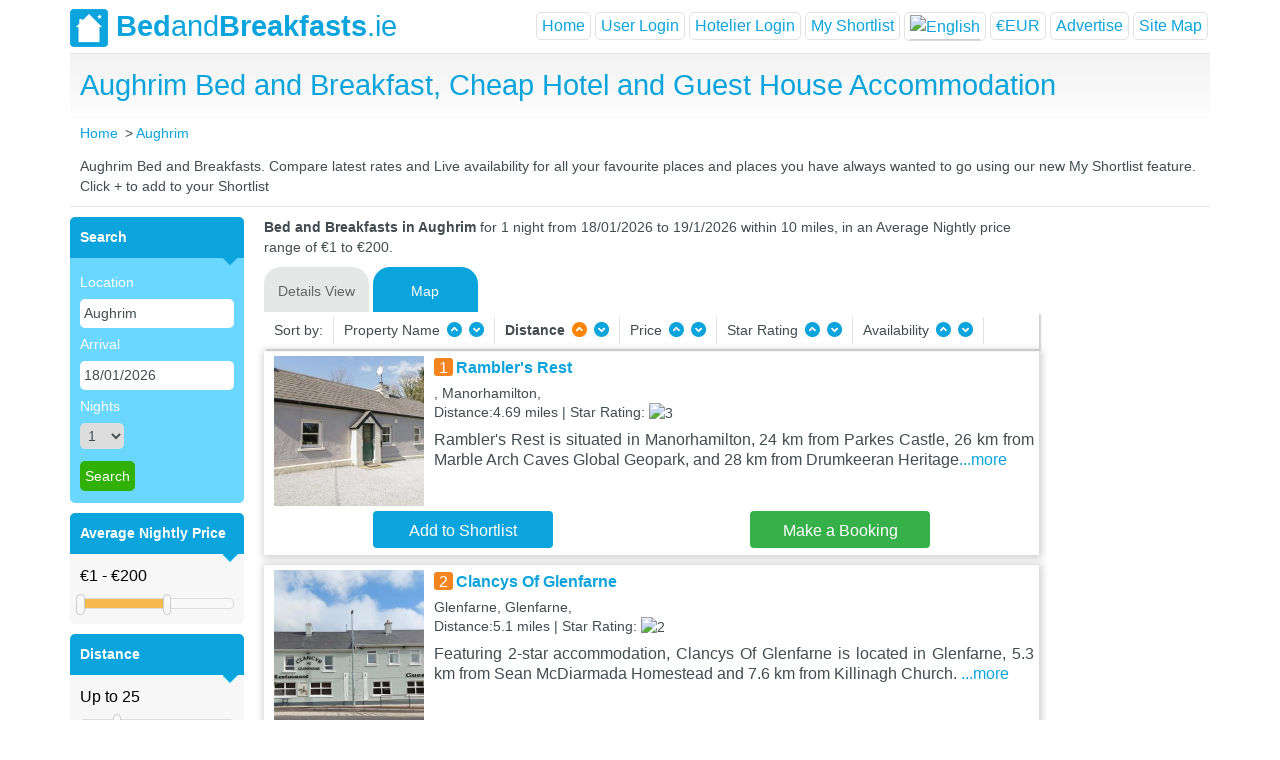

--- FILE ---
content_type: text/html; charset=utf-8
request_url: https://www.bedandbreakfasts.ie/aughrim/
body_size: 98595
content:


<!DOCTYPE html>
<html xmlns="http://www.w3.org/1999/xhtml" xmlns:fb="https://www.facebook.com/2008/fbml" lang="en-us">
<head id="BandbHeader"><title>
	Aughrim Bed and Breakfast, Cheap Hotel and Guest House Accommodation
</title><meta name="keywords" content="Aughrim Bed and Breakfast, Bed and Breakfasts in Aughrim, Aughrim, Bed and Breakfast, B&amp;B, BnB, Guest House, Cheap Hotel, Accommodation, Hostel, Aughrim, UK, Live Availability, Online Booking, Aughrim in Aughrim Hotels." /><meta name="description" content="Find a Aughrim Bed and Breakfast in Aughrim. Full details of Guest Houses, Cheap Hotel and B&amp;B Accommodation in Aughrim with live prices, availability and online booking." /><meta id="robots" name="robots" content="index,follow" /><meta http-equiv="Content-Type" content="text/html; charset=utf-8" /><meta http-equiv="pragma" content="no-cache" /><meta http-equiv="cache-control" content="no-cache,must-revalidate" /><meta http-equiv="expires" content="0" /><meta name="viewport" content="width=device-width, initial-scale=1" /><link id="Link1" rel="shortcut icon" href="/layout/bb-logo.png" type="image/x-icon" /><link id="Link2" rel="icon" href="/layout/bb-logo.png" type="image/ico" /><link rel="stylesheet" href="/js/bootstrap-4.1.3-dist/css/bootstrap.min.css" /><link rel="stylesheet" href="/css/mobile.styles.css?version=1.31" />
    <script src="https://code.jquery.com/jquery-3.2.1.slim.min.js" integrity="sha384-KJ3o2DKtIkvYIK3UENzmM7KCkRr/rE9/Qpg6aAZGJwFDMVNA/GpGFF93hXpG5KkN"
        crossorigin="anonymous"></script>
    <script src="https://cdnjs.cloudflare.com/ajax/libs/popper.js/1.12.9/umd/popper.min.js" integrity="sha384-ApNbgh9B+Y1QKtv3Rn7W3mgPxhU9K/ScQsAP7hUibX39j7fakFPskvXusvfa0b4Q"
        crossorigin="anonymous"></script>
    <script src="/js/bootstrap-4.1.3-dist/js/bootstrap.min.js"></script>

    <script src="/js/jquery-3.3.1/jquery-3.3.1.min.js"></script>
    <link href="/css/style.css" rel="stylesheet" type="text/css" charset="utf-8" /><link href="/css/jquery.lightbox-0.5.css" rel="stylesheet" type="text/css" charset="utf-8" /><link href="/css/ui-lightness/jquery-ui-1.8.21.custom.css" rel="stylesheet" type="text/css" charset="utf-8" /><link href="/css/slider_styles_mobile.css?version=1.1" rel="stylesheet" type="text/css" />  
    <script src="/js/jquery.min.js" type="text/javascript"></script>   
    <script src="/js/jquery-ui.js" type="text/javascript"></script>
    <script type="text/javascript" src="/js/jquery.lightbox-0.5.js"></script>    
    <script src="/js/jquery.ui.datepicker.js" type="text/javascript"></script>
    <script src="/js/bxSlider.min.js" type="text/javascript"></script>        
    <script type="text/javascript" src="/js/functions.js"></script> 
    <script type="text/javascript" src="/Scripts/msJs.js"></script>
    <script type="text/javascript" src="/js/main.js?version=1.13"></script>
    
    

    <!-- Google Tag Manager -->
    <!-- Google tag (gtag.js) -->
    <script async src="https://www.googletagmanager.com/gtag/js?id=G-TS5EC221ZP"></script>
    <script>
        window.dataLayer = window.dataLayer || [];
        function gtag() { dataLayer.push(arguments); }
        gtag('js', new Date());
        gtag('config', 'G-TS5EC221ZP');
    </script>
    <!-- End Google Tag Manager -->

<link href="https://www.bedandbreakfasts.ie/aughrim/" rel="canonical" /></head>
<body>
<div class="container p-0">
    <input type="hidden" id="siteurl" value="https://www.bedandbreakfasts.ie/" />
    <input type="hidden" id="hDefaultTabView" value="Details" />
    <div class="main-container">
        <div class="header">
            <nav class="navbar navbar-expand-lg navbar-main p-0">
                <div id="bblogo">
                    <a class="navbar-brand" href="/">
                        <img src="/layout/bb-logo.png" alt="Bed &amp; Breakfasts" /><b>Bed</b>and<b>Breakfasts</b>.ie
                    </a>
                </div>
                <div class="navbar-toggler border-0 p-0">
                    <a href="#" class="menu" data-toggle="modal" data-target="#menuModal"></a>
                    
                        <a href="#" class="profile" data-toggle="modal" data-target="#loginModal" id="lUserLogin"></a>
                </div>
                <div class="collapse navbar-collapse" id="navbarNavAltMarkup">
                    <div class="navbar-nav form-inline ml-auto">
                        <ul class="navbar-nav ml-auto">
                            <li class="nav-item active">
                                <a href="/" id="hHome" class="nav-link">Home</a>
                            </li>
                            
                            <li class="nav-item">
                                <a class="nav-link" id="login-show-panel" onclick="javascript:displayUserLogin(true);">User Login</a> 
                            </li>
                            <li class="nav-item">
                                <a class="nav-link" id="userlogin-show-panel" onclick="javascript:displayUserLogin(false);">Hotelier Login</a>
                            </li>
                            
                            <li class="nav-item">
                                <a href="/shortlist.aspx" id="hshortlist" class="nav-link">My Shortlist</a>
                            </li>
                            
                            <li class="translation-links nav-item dropdown">
                                <a class="nav-link dropdown-toggle" data-lang="English" data-toggle="dropdown" aria-haspopup="true" id="langMenu" aria-expanded="false">
                                    <img src="/images/flag_ie_42x28.svg" alt="English" title="English" class="master-image-lang" /></a>
                                 <div class="dropdown-menu" aria-labelledby="langMenu">
                                    <a class="dropdown-item" data-lang="French">
                                        <img src="/images/flag_fr_42x28.svg" alt="French" title="French" class="master-image-lang">
                                    </a>
                                    <a class="dropdown-item" data-lang="English">
                                        <img src="/images/flag_ie_42x28.svg" alt="English" title="English" class="master-image-lang">
                                    </a>
                                    <a class="dropdown-item" data-lang="Spanish">
                                        <img src="/images/flag_sp_42x28.svg" alt="Spanish" title="Spanish" class="master-image-lang">
                                    </a>
                                    <a class="dropdown-item" data-lang="Japanese">
                                        <img src="/images/flag_jp_42x28.svg" alt="Japanese" title="Japanese" class="master-image-lang">
                                    </a>
                                    <a class="dropdown-item" data-lang="Hindi">
                                        <img src="/images/flag_in_42x28.svg" alt="Hindi" title="Indian" class="master-image-lang">
                                    </a>
                                    <a class="dropdown-item" data-lang="Chinese">
                                        <img src="/images/flag_ch_42x28.svg" alt="Chinese" title="Chinese" class="master-image-lang">
                                    </a>
                                    <a class="dropdown-item" data-lang="German">
                                        <img src="/images/flag_gm_42x28.svg" alt="German" title="German" class="master-image-lang">
                                    </a>
                                </div>
                            </li>
                            <li class="currency-menu nav-item dropdown">
                                <a href="../#" id="menuCurrency" class="nav-link dropdown-toggle" data-toggle="dropdown" aria-haspopup="true" aria-expanded="false">€EUR</a>
                                <div class="dropdown-menu" aria-labelledby="divCurrency">
                                    <a id="A3" class="dropdown-item" href="javascript:__doPostBack(&#39;ctl00$A3&#39;,&#39;&#39;)">&pound;GBP</a>
                                    <a id="A4" class="dropdown-item" href="javascript:__doPostBack(&#39;ctl00$A4&#39;,&#39;&#39;)">&euro;EUR</a>
                                    <a id="A5" class="dropdown-item" href="javascript:__doPostBack(&#39;ctl00$A5&#39;,&#39;&#39;)">&#36;USD</a>
                                </div>
                            </li>
                            <li class="nav-item">
                                <a href="/advertising.aspx" id="hAdvertise" class="nav-link">Advertise</a>
                            </li>
                            <li class="nav-item">
                                <a href="/sitemap.aspx" id="A1" class="nav-link">Site Map</a>
                            </li>
                        </ul>
                    </div>
                </div>
            </nav>
        </div>
    </div>
    <form method="post" action="./" id="form1">
<div class="aspNetHidden">
<input type="hidden" name="__EVENTTARGET" id="__EVENTTARGET" value="" />
<input type="hidden" name="__EVENTARGUMENT" id="__EVENTARGUMENT" value="" />
<input type="hidden" name="__VIEWSTATE" id="__VIEWSTATE" value="/[base64]/NuTzDZPvKkVP6tCOUI=" />
</div>

<script type="text/javascript">
//<![CDATA[
var theForm = document.forms['form1'];
if (!theForm) {
    theForm = document.form1;
}
function __doPostBack(eventTarget, eventArgument) {
    if (!theForm.onsubmit || (theForm.onsubmit() != false)) {
        theForm.__EVENTTARGET.value = eventTarget;
        theForm.__EVENTARGUMENT.value = eventArgument;
        theForm.submit();
    }
}
//]]>
</script>


<div class="aspNetHidden">

	<input type="hidden" name="__VIEWSTATEGENERATOR" id="__VIEWSTATEGENERATOR" value="D738F967" />
	<input type="hidden" name="__EVENTVALIDATION" id="__EVENTVALIDATION" value="/wEdAF0uKErX1ehEMufVM4GMFl9azHf9Y07wbF0cIgtNPQgUGjHmFNzrnyBlKcD6CHgcYyrBWouXEBfgHrKwBYw4tsr9wHhCWqTHxoR1f7deZb7tZM0nEpyjFiLnNdZPaiDEWzvGnl3xz/6UE2SIK+ZDnPSxNpUUl35o7IZWDUNpOyNyz/xTnqF5HX36TG46Z0O6CFpSNblIiT48WoCSQR5ZZq6RbADdL22+tKr5MrFUCIqvtVGlV65inmijaYNeWpxVv7i+yQv9Zqm+VfMSS7rSt5sX/nb/YZ17ipogCT2drf+LH45LTgOnDJZuH9yDYtGzwBT45rf7iZca6/EO86vD9K/IYGBG926UOpCHxoMeJE06xWVCgxS0OfvM2G5GVoAlZ7JPSpjIndgL9UVpdgnlbXXbRdH/2YLhFiqRUnHT8fRVwv7PCxcCpAm+ZWtHk+cDDlbjTXh3ETMpvd8Biw3L4+WFoTHXjBts+ICxksohBd2BQ+wQbZmjgnESftul4yF4Pzfe/TJ+aJTLCH0QD9CZ6EN9uDVU6Rk0Ui/27VUNj7yipUo5LXlQ0jcjEnELlX1rqFgTD8Rb4oYt4Hyi4xN7pSruFFkgzeGasqK+U8SXyZzx4WAVUXihuXa6Ri1Iq69ngQMkFvsajUZH2fe/3OhXz1svkj7s9/kToxmE24mECbXcdnEJr+fGQxJvQP4iYXuTb0W6w+Dd1rMDLmiHpPhHMhq49Kiu+rJzyPR/LYbSMOLMQoxMDrEYX4rb6JDMrONI8m/dtvjU+kIDGKIyjtgi4zs4I/3Do5dJ2CBlSgGzbS+hUy180F03SOyU1f3iqlwjW53NitTmxHvRv4lbdZ36AXGlvubuN7BwZ8r9q3wjDVf6Tvy1MbdWh5ukcFJJdYiRpumKDySZ2Lr+tFzNe0osYgitT/hlYl8zcEJ74IeCBq4kaUfXvtXlfTQB8vOa/nR0clvOv/9lBJfJgYXz3r6YKvccxLRRuaq/m03TglvNz784C6BPgCCxlEGKWvRHoPYlYbssZFrY3y8/YboZx37DJYocLdj/VfJGRR2Gh5jzrLxqZhTiCuJfnwCUbolRGbR5MnBnSmFIOLPuhwlJ60ZWFu/V3qIm1TjXbAC4T6eYvSWX7ON65VQI6cRn6aJei1Rta8pQsJC5BJUa4vwBLE0c5FP5BkPWh5oOPc8x6dKD8gu9FMZdsnq/fy12z/iXs1vZ8Xl3IsCV4UQnjr/MpIp9LNHShAC+ayUD8wSuRLOHLfivVwZvmLPzxJ9uRk1/a7SxEdN3bA+A7Zp0Ge5F0WbkHgpfxL5PWfh/qPx6sC8HVtiLPKFvmhE+7pET9cpzSoK7zckhf7EV9hVwiUHzOalVbV7bi/qCD6RZFvOQ5fd+Xu8aGofXeQASnhgIDfdakxR40eg6IylNnOUb22BX0hNsEdIHAiuqmnHJIDpnqqNACTHsxB957TQYf9bOADtGfknQV2jieFUed3a/2ZbmSIu+7FWuVVZV/EdCwK9Cg1Ufs1mp9jI29Ct0jnfudBZXv7Cjmhk4rfKUMtD387iLNKFBu94f+ciyVrtbsxFSeZmMxMBMzRdER32LvxC0xV4mDRvjieLBZcUP0lW8+8WUGBjkjq33L89IC/HJsgbvQaLuUxKjYXLSAY4hCDBs6jh4KQc4G7byX6vFgRyTXae82m26rUXlqfhJcPwidlqpJ+fDeTN3JzZKmYRebwEENCF5VJTFFfC2EInDRK9qrDdkeJ+gCoMbl/iNQ4v9hlVj8aLnCpXOfgLUTjKTh9tBUyGavxBQlNAovdTA5ibWR9BP2MILNIdQ8tzEtmg7KiCEq78qzr+kPCTZkLu7cD8eQzVizfGo/HBT5W4Mbr1HsPxQtjMBNyR/Fsg1XywNAAaIix5oBK5oe/tjQKf0nabe80ZOl2oTvcYv59qfKAjPRnE85i/Qzm6l2xxkWSdyG728TqSnmaUE04OWe9iral1smRXZr/aVt1isFhVIxaYng4QZGaFFU/xr3nOEXIJTw8llpbKmrl+4Dg==" />
</div>
    
<script src="/js/tab-effect-mobile.js?version=1.30" type="text/javascript"></script>

<div class="greyintro">
    <div id="divfblike" class="fb-like fb-index" data-href="https://www.facebook.com/bedandbreakfasts.ie?ref=ts&fref=ts" data-width="100" data-layout="button_count" data-action="like" data-show-faces="false" data-share="false"></div>
    <h1 id="bAndbContent_TC" class="centered-text centered-text-town">Aughrim Bed and Breakfast, Cheap Hotel and Guest House Accommodation</h1>
        <div id="bAndbContent_hcrumb" class="crumbs screen-part">
        <ul id="navlist" style="padding-left: 0" itemscope="" itemtype="http://schema.org/BreadcrumbList">
            <li id="bAndbContent_hLi" class="crumb-item" itemscope="" itemprop="itemListElement" itemtype="http://schema.org/ListItem">
                <a title="Home" href="/" itemprop="item"><span itemprop="name">Home</span></a>
                <meta itemprop="position" content="1" />
            </li>
            <li id="bAndbContent_fLi" class="crumb-item" itemprop="itemListElement" itemscope="" itemtype="http://schema.org/ListItem"><a href='https://www.bedandbreakfasts.ie/aughrim/' itemprop='item'><span itemprop='name'>Aughrim</span></a><meta itemprop='position' content='2' /></li>
        </ul>
    </div>
    <div class='clearfix'></div>
    <p id="bAndbContent_townDesc" class="town-description screen-part">Aughrim Bed and Breakfasts.  Compare latest rates and Live availability for all your favourite places and places you have always wanted to go using our new My Shortlist feature.  Click + to add to your Shortlist</p>
    <div class="filter-tabs mobile-part">
        <div class="property-tabs">
            <div class="filters-town-form">
                
<link href="/Autocomplete/jquery.autocomplete.css" rel="stylesheet" type="text/css" />
<script src="/Autocomplete/jquery.autocomplete.js" type="text/javascript"></script>

    <div class="form-group mobile-group">
        <img src="/images/search_25x25.svg" class="city-image">
        <input name="ctl00$bAndbContent$leftMenu2$txtTown" type="text" value="Aughrim" id="bAndbContent_leftMenu2_txtTown" class="city-selector form-control border-radius-7" /><script type="text/javascript"> $("#bAndbContent_leftMenu2_txtTown").autocomplete('/townlist.ashx');</script>
    </div>
    <div class="form-group mobile-group" id="btnFirstLine">
        <div class="one-third-screen right-padding-1 box-right-padding-5">
            <img src="/images/calendar1.svg" class="calendar-image">
            <input name="ctl00$bAndbContent$leftMenu2$txtSearchDate" type="text" value="18/01/2026" id="bAndbContent_leftMenu2_txtSearchDate" class="date-selector form-control border-radius-7" />
        </div>
        <div class="one-third-screen right-padding-1 box-right-padding-5" id="btnNumberOfNights" onclick="javascript: gotoShowNumberOfNights();">
            <img src="/images/moon.svg" class="moon">
            <div class="nights-text-index">Nights</div>
            <div class="nights-selector-index form-control border-radius-7" id="valueOfNights">1</div>
            <select name="ctl00$bAndbContent$leftMenu2$optNoofnights" id="bAndbContent_leftMenu2_optNoofnights" style="display: none">
	<option selected="selected" value="1">1</option>
	<option value="2">2</option>
	<option value="3">3</option>
	<option value="4">4</option>
	<option value="5">5</option>
	<option value="6">6</option>
	<option value="7">7</option>
	<option value="8">8</option>
	<option value="9">9</option>
	<option value="10">10</option>
	<option value="11">11</option>
	<option value="12">12</option>
	<option value="13">13</option>
	<option value="14">14</option>

</select>
        </div>
        <div class="one-third-screen left-padding-1">
            <button onclick="__doPostBack('ctl00$bAndbContent$leftMenu2$btnSearch','')" id="bAndbContent_leftMenu2_btnSearch" type="submit" class="btn search-btn small-btn border-radius-7">Search</button>
        </div>
    </div>
    <div id="divNightsSelector" class="div-nights" style="display: none">
        <div class="nights-header">
            <div class="nights-title">Number of Nights</div>
        </div>
        <div class="divTable">
            <div id="bAndbContent_leftMenu2_divNumberOfNights" class="divTableBody"><div class='divTableRow'><div id='numberOfNights_1' class='divTableCell selected' onclick='javascript: setNumberOfNights($(this), 1);'>1</div><div id='numberOfNights_2' class='divTableCell ' onclick='javascript: setNumberOfNights($(this), 2);'>2</div><div id='numberOfNights_3' class='divTableCell ' onclick='javascript: setNumberOfNights($(this), 3);'>3</div><div id='numberOfNights_4' class='divTableCell ' onclick='javascript: setNumberOfNights($(this), 4);'>4</div><div id='numberOfNights_5' class='divTableCell ' onclick='javascript: setNumberOfNights($(this), 5);'>5</div><div id='numberOfNights_6' class='divTableCell ' onclick='javascript: setNumberOfNights($(this), 6);'>6</div><div id='numberOfNights_7' class='divTableCell ' onclick='javascript: setNumberOfNights($(this), 7);'>7</div></div><div class='divTableRow'><div id='numberOfNights_8' class='divTableCell ' onclick='javascript: setNumberOfNights($(this), 8);'>8</div><div id='numberOfNights_9' class='divTableCell ' onclick='javascript: setNumberOfNights($(this), 9);'>9</div><div id='numberOfNights_10' class='divTableCell ' onclick='javascript: setNumberOfNights($(this), 10);'>10</div><div id='numberOfNights_11' class='divTableCell ' onclick='javascript: setNumberOfNights($(this), 11);'>11</div><div id='numberOfNights_12' class='divTableCell ' onclick='javascript: setNumberOfNights($(this), 12);'>12</div><div id='numberOfNights_13' class='divTableCell ' onclick='javascript: setNumberOfNights($(this), 13);'>13</div><div id='numberOfNights_14' class='divTableCell ' onclick='javascript: setNumberOfNights($(this), 14);'>14</div></div><div class='divTableRow'></div></div>
        </div>
    </div>
    <div class="form-group mobile-group" id="btnSecondLine">
        <div class="one-third-screen right-padding-1 box-right-padding-5">
            <div class="nights-selector form-control border-radius-7"  id="btnSort" onclick="javascript: gotoShowSort();">
                <div class="sort-image"></div>
                <div class="sort-text">Sort</div>
            </div>
        </div>
        <div class="one-third-screen right-padding-1 box-right-padding-5">
            <div class="nights-selector form-control border-radius-7" id="btnFilter" onclick="javascript: gotoShowFilter();">
                <div class="filter-image"></div>
                <div class="nights-text">Filter</div>
            </div>
        </div>
        <div class="one-third-screen right-padding-1">
            <div class="nights-selector form-control border-radius-7" id="showMaps" onclick="javascript: gotoShowMap();" >
                <div class="map-image"></div>
                <div class="nights-text">Map</div>
            </div>
        </div>
    </div>
    <div id="hotelFilter" class="hotel-filter">
        <div class="row">
            <div class="col-md-6">
                <div class="filter-section">Average Nightly Price</div>
                <div class="greyform-mobile">
                    <input type="text" id="amount-mobile" style="border: 0; padding: 0 0 10px 0;" /><div id="price-range-mobile" style="margin-bottom: 5px;"></div>
                </div>
                
            </div>
            <div class="col-md-6">
                <div class="filter-section">Distance <img id="closeHotelFilterBtn" src="/images/close_25x25.svg" class="image-close" alt="close"></div>
                <div class="greyform-mobile">
                    <input type="text" id="distance-amount-mobile" style="border: 0; padding: 0 0 10px 0;" /><div id="distance-range-mobile" style="margin-bottom: 10px;"></div>
                    <div>
                        <input name="dist-type-mobile" id="rbtnMiles-mobile" type="radio" value="M" checked="checked" />
                        Miles
                        <input name="dist-type-mobile" id="rbtnKM-mobile" type="radio" value="K" />
                        Km</div>
                </div>
                
            </div>
        </div>
        <div class="next-filter-section">
            <div class="half-screen-filter right-padding-1">
                <div class="filter-section">Star rating</div>
                <div class="hotel-filter-text" id="starRating_5"><img src="/images/star_rate_b5.svg" alt="5 Star Rating"></div>
                <div class="hotel-filter-text" id="starRating_4"><img src="/images/star_rate_b4.svg" alt="4 Star Rating"></div>
                <div class="hotel-filter-text" id="starRating_3"><img src="/images/star_rate_b3.svg" alt="3 Star Rating"></div>
                <div class="hotel-filter-text" id="starRating_2"><img src="/images/star_rate_b2.svg" alt="2 Star Rating"></div>
                <div class="hotel-filter-text" id="starRating_1"><img src="/images/star_rate_b1.svg" alt="1 Star Rating"></div>
            </div>
        </div>
        <div class="accordion" id="accordionMain">
            <div class="card"  id="lLocalAttraction">
                <div class="card-header" id="divLocalAttraction" onclick="javascript:fillAttraction();">
                    <h5 class="mb-0">
                        <div class="btn btn-link collapsed" data-toggle="collapse" data-target="#divLocalAttractionItems" aria-expanded="false" aria-controls="divLocalAttractionItems">
                            Local Attraction
                        </div>
                    </h5>
                </div>

                <div id="divLocalAttractionItems" class="collapse" aria-labelledby="divLocalAttraction" data-parent="#accordionMain">
                    <div class="card-body">
                        <div id="bAndbContent_leftMenu2_cmbLocalAttraction" class="top-location">
                        </div>
                    </div>
                </div>
            </div>
            <div class="card" id="lFeature">
                <div class="card-header" id="divLocalFeature" onclick="javascript:fillFeature();">
                    <h5 class="mb-0">
                        <div class="btn btn-link collapsed" data-toggle="collapse" data-target="#divLocalFeatureItems" aria-expanded="false" aria-controls="divLocalFeatureItems">
                            Features
                        </div>
                    </h5>
                </div>
                <div id="divLocalFeatureItems" class="collapse" aria-labelledby="divLocalFeature" data-parent="#accordionMain">
                    <div class="card-body">
                        <div id="bAndbContent_leftMenu2_cmbLocalFeature" class="top-location">
                        </div>
                    </div>
                </div>
            </div>
        </div>
        <div class="clear" style="height: 10px;" id="cl"></div>
    </div>



                <div id="userMobileFilter" class="user-filter" style="display: none">
                    <ul>
                        <li><div class="filter-option">Property Name</div>
                            <img src="/layout/filter-arrow-u.png" name="imgSort" alt="Sort by Property Name Ascending" onclick="javascript:gotoSort('hotelname','A',this,0);" />
                            <img src="/layout/filter-arrow-d.png" name="imgSort" alt="Sort by Property Name Decending" onclick="javascript:gotoSort('hotelname','D',this,1);" />
                            <img id="closeUserFilterBtn" src="/images/close_25x25.svg" class="image-close" alt="close">
                        </li>
                        <li id="liDistanceMobile"><div class="filter-option">Distance</div>
                            <img src="/layout/filter-arrow-u.png" name="imgSort" alt="Sort by Distance Ascending" class='filterOn' onclick="javascript:gotoSort('distance','A',this,2);" />
                            <img src="/layout/filter-arrow-d.png" name="imgSort" alt="Sort by Distance Decending" onclick="javascript:gotoSort('distance','D',this,3);" /></li>
                         
                        <li><div class="filter-option">Star Rating</div>
                            <img src="/layout/filter-arrow-u.png" name="imgSort" alt="Sort by Property Name Ascending" onclick="javascript:gotoSort('rating','A',this,6);" />
                            <img src="/layout/filter-arrow-d.png" name="imgSort" alt="Sort by Star Rating Decending" onclick="javascript:gotoSort('rating','D',this,7);" /></li>
                        
                    </ul>
                </div>
            </div>
        </div>
    </div>
</div>
<div class="thousand">
    
<link href="/Autocomplete/jquery.autocomplete.css" rel="stylesheet" type="text/css" />
<script src="/Autocomplete/jquery.autocomplete.js" type="text/javascript"></script>
<div class="left screen-part"><div class="lpodz"><div class="lhead"><b>Search</b></div><div class="blueform"><ul><li><label>Location</label></li><li><input name="ctl00$bAndbContent$leftMenu1$txtTown" type="text" value="Aughrim" id="bAndbContent_leftMenu1_txtTown" onkeypress="test(event);return isBackSlash(event);" /><script type="text/javascript">$("#bAndbContent_leftMenu1_txtTown").autocomplete('/townlist.ashx');</script></li>
<li><label>Arrival</label></li><li><input name="ctl00$bAndbContent$leftMenu1$txtSearchDate" type="text" value="18/01/2026" id="bAndbContent_leftMenu1_txtSearchDate" /></li>
<li><label>Nights</label></li><li><select name="ctl00$bAndbContent$leftMenu1$optNoofnights" id="bAndbContent_leftMenu1_optNoofnights">
	<option selected="selected" value="1">1</option>
	<option value="2">2</option>
	<option value="3">3</option>
	<option value="4">4</option>
	<option value="5">5</option>
	<option value="6">6</option>
	<option value="7">7</option>
	<option value="8">8</option>
	<option value="9">9</option>
	<option value="10">10</option>
	<option value="11">11</option>
	<option value="12">12</option>
	<option value="13">13</option>
	<option value="14">14</option>

</select></li>
<li  ></li><li  ><input type="submit" name="ctl00$bAndbContent$leftMenu1$btnSearch" value="Search" id="bAndbContent_leftMenu1_btnSearch" class="greenBut" onMouseOver="this.className=&#39;hooverbutton&#39;" onMouseOut="this.className=&#39;greenBut&#39;" style="height:30px;" /> </li></ul></div>
</div><div class="clear" style="height: 10px;"></div><div class="lpodz" id="lPriceRange"><div class="lhead"><b>Average Nightly Price</b></div><div class="greyform"><input type="text" id="amount" style="border:0; background: #F7F7F7; padding: 0 0 10px 0;" /><div id="price-range" style="margin-bottom: 5px;"></div></div></div>
<div class="clear" style="height: 10px;" id="cp"></div><div class="lpodz" id="lDistance"><div class="lhead"><b>Distance</b></div><div class="greyform"><input type="text" id="distance-amount" style="border:0; background: #F7F7F7; padding: 0 0 10px 0;" /><div id="distance-range-min" style="margin-bottom: 10px;"></div>
<div><input name="dist-type" id="rbtnMiles"  type="radio" value="M" checked="checked"   /> Miles <input name="dist-type" id="rbtnKM" type="radio" value="K"  /> Km</div></div></div>
<div class="clear" style="height: 10px;" id="cd"></div><div class="lpodz" id="lStarRating"><div class="lhead" id="lDivStarRating"><b>Star Rating</b></div><div class="greyform">
<table id="bAndbContent_leftMenu1_chkRate" onclick="javascript:gotoStarRateClick();">
	<tr>
		<td><input id="bAndbContent_leftMenu1_chkRate_0" type="checkbox" name="ctl00$bAndbContent$leftMenu1$chkRate$0" value="5" /><label for="bAndbContent_leftMenu1_chkRate_0"><img src='/layout/stars-lg-5.png' alt='5 Star Rating' /> </label></td>
	</tr><tr>
		<td><input id="bAndbContent_leftMenu1_chkRate_1" type="checkbox" name="ctl00$bAndbContent$leftMenu1$chkRate$1" value="4" /><label for="bAndbContent_leftMenu1_chkRate_1"><img src='/layout/stars-lg-4.png' alt='4 Star Rating' /> </label></td>
	</tr><tr>
		<td><input id="bAndbContent_leftMenu1_chkRate_2" type="checkbox" name="ctl00$bAndbContent$leftMenu1$chkRate$2" value="3" /><label for="bAndbContent_leftMenu1_chkRate_2"><img src='/layout/stars-lg-3.png' alt='3 Star Rating' /> </label></td>
	</tr><tr>
		<td><input id="bAndbContent_leftMenu1_chkRate_3" type="checkbox" name="ctl00$bAndbContent$leftMenu1$chkRate$3" value="2" /><label for="bAndbContent_leftMenu1_chkRate_3"><img src='/layout/stars-lg-2.png' alt='2 Star Rating' /> </label></td>
	</tr><tr>
		<td><input id="bAndbContent_leftMenu1_chkRate_4" type="checkbox" name="ctl00$bAndbContent$leftMenu1$chkRate$4" value="1" /><label for="bAndbContent_leftMenu1_chkRate_4"><img src='/layout/stars-lg-1.png' alt='1 Star Rating' /> </label></td>
	</tr>
</table>
</div></div><div class="clear" style="height: 10px;"></div><div class="lpodz" id="lLocalAttraction" >
<div class="lhead" id="divLocalAttraction" onclick="javascript:fillAttraction();"><b>Local Attraction</b>&nbsp;&nbsp;&nbsp;&nbsp;&nbsp;&nbsp;<img src="/layout/arrow-left-d.png" id="imgAttraction" name="imgAttraction"  alt="" onclick="javascript:fillAttraction();" /></div><div id="bAndbContent_leftMenu1_cmbLocalAttraction" class="greyform" style="vertical-align:top;font-family: OxygenRegular, Arial, sans-serif;font-size: 0.8em;margin: 0;text-align:left;">
</div></div><div class="clear" style="height: 10px;" id="cl"></div><div class="lpodz" id="lFeature" ><div class="lhead" id="divLocalFeature" onclick="javascript:fillFeature();"><b>Features</b>&nbsp;&nbsp;&nbsp;&nbsp;&nbsp;&nbsp;&nbsp;&nbsp;&nbsp;&nbsp;&nbsp;&nbsp;&nbsp;&nbsp;&nbsp;&nbsp;&nbsp;&nbsp;<img src="/layout/arrow-left-d.png" id="imgFeature" name="imgFeature"  alt="" onclick="javascript:fillFeature();" /></div>
<div id="bAndbContent_leftMenu1_cmbLocalFeature" class="greyform" style="vertical-align:top;font-family: OxygenRegular, Arial, sans-serif;font-size: 0.8em;margin: 0;text-align:left;"></div></div></div>






    <div class="right">
        <div class="firstP search-description screen-part" id="Pfirst">
            <b><span id="bAndbContent_lblTitle2Town">Bed and Breakfasts in Aughrim </span></b><span id="bAndbContent_Title2Desc">for 1 night from 18/01/2026 to 19/1/2026 within 10 miles, in an Average Nightly price range of €1 to €200.</span>
        </div>
        <div class="d-flex justify-content-start">
            <div>
                <ul id="tabz-town" class="nav" role="tablist">
                    <li class="nav-item mr-1" id="Details">
                        <a id="tab-A" href="#DetailsView" class="nav-link" role="tab">Details View</a>
                    </li>
                     
                    <li class="nav-item mr-1" id="Info">
                        <a id="aInfoTab" href="#InfoView" class="nav-link" role="tab"> Information</a>
                    </li>
                     <li class="nav-item mr-1" id="Map">
                        <a id="showMaps" href="#MapView" class="nav-link" role="tab">Map</a>
                    </li>
                </ul>
            </div>
        </div>
        <div class="clearfix"></div>
        <div id="userFilter"  class="user-filter-screen screen-part">
            <ul>
                <li>Sort by: </li>
                <li>Property Name
                    <img src="/layout/filter-arrow-u.png" name="imgSort" alt="Sort by Property Name Ascending" onclick="javascript:gotoSort('hotelname','A',this,0);" />
                    <img src="/layout/filter-arrow-d.png" name="imgSort" alt="Sort by Property Name Decending" onclick="javascript:gotoSort('hotelname','D',this,1);" /></li>
                <li id="liDistance"><b>Distance</b>
                    <img src="/layout/filter-arrow-u.png" name="imgSort" alt="Sort by Distance Ascending" class='filterOn' onclick="javascript:gotoSort('distance','A',this,2);" />
                    <img src="/layout/filter-arrow-d.png" name="imgSort" alt="Sort by Distance Decending" onclick="javascript:gotoSort('distance','D',this,3);" /></li>
                <li>Price
                    <img src="/layout/filter-arrow-u.png" name="imgSort" alt="Sort by Price Ascending" onclick="javascript:gotoSort('price','A',this,4);" />
                    <img src="/layout/filter-arrow-d.png" name="imgSort" alt="Sort by Price Decending" onclick="javascript:gotoSort('price','D',this,5);" /></li>
                <li>Star Rating 
                    <img src="/layout/filter-arrow-u.png" name="imgSort" alt="Sort by Property Name Ascending" onclick="javascript:gotoSort('rating','A',this,6);" />
                    <img src="/layout/filter-arrow-d.png" name="imgSort" alt="Sort by Star Rating Decending" onclick="javascript:gotoSort('rating','D',this,7);" /></li>
                <li id="bAndbContent_li1">Availability
                    <img src="/layout/filter-arrow-u.png" name="imgSort" alt="Sort by Property Name Ascending"  onclick="javascript:gotoSort('Availability','A',this,8);" />
                    <img src="/layout/filter-arrow-d.png" name="imgSort" alt="Sort by Star Rating Decending" onclick="javascript:gotoSort('Availability','D',this,9);" /></li>
            </ul>
            <div class="clearfix"></div>
        </div>
        <div class="subdetails" id="ListView" style="display: none">
             <div class="month-week-selector-list">
                <div class="dateShift-mobile" >
                    <div class="backClick-mobile">
                        <a onclick="javascript:gotoListNavigation('PM');" style='cursor: pointer;'>
                            <img src="/images/arrow_month_left_14x18.svg" alt="Previous Month" class="arrow-month-left"/>Month</a>
                        <a onclick="javascript:gotoListNavigation('PW');" style='cursor: pointer;'>
                            <img src="/images/arrow_week_left_9x18.svg" alt="Previous Week" class="arrow-week-left"/>Week</a> 
                    </div>
                    <div class="currentDay-mobile" id="divListCurrentDay">
                        <span class="day-screen">Sunday, 18 January 2026</span>
                        <span class="day-mobile">Jan 2026</span>
                    </div>
                    <div class="forwardClick-mobile">
                        <a onclick="javascript:gotoListNavigation('NW');" style='cursor: pointer;'>Week<img src="/images/arrow_week_right_9x18.svg" alt="Next Week" class="arrow-week-right"/></a>
                        <a onclick="javascript:gotoListNavigation('NM');" style='cursor: pointer;'>Month<img src="/images/arrow_month_right_14x18.svg" alt="Next Month" class="arrow-month-right"/></a>
                    </div>
                    <div class="clearfix"></div>
                </div>
            </div>
            <div id="bAndbContent_divinit" class="main-list-view"></div>
            <div id="divLoadData" class="divLoadData" style="padding-top: 0px;"></div>
            <div id="divPostsLoader" style="text-align: center; vertical-align: top; font-family: OxygenRegular, Arial, sans-serif; font-weight: normal; background: #FFF; color: #434C50; font-size: 0.9em; '"></div>
            <div class="form-group nav-buttons">
                <div id="divListBtn" class="show-more-hotels">
                    <div id="btnLoadData" class="btn btn-primary nav-btn max-160">
                        Show More Hotels
                    </div>
                </div>
            </div>
        </div>
        <div class="subdetails" id="DetailsView" style="display: none">
            <div id="bAndbContent_divDetailinit" class="search-results"><div class='search-result' ><div class='hotel-details'><img src='https://q-xx.bstatic.com/xdata/images/hotel/300x300/355065263.jpg?k=30e6f4e06fb5a169a2580465394f0891b2fd29fe02339a3a675d74d50f1ee3b2&o=&a=340906' class='hotel-image' alt='hotelImage' onerror="this.src='/layout/noimg.jpg'" /><div class='hotel-title'><span class='hotel-number'>1</span><h2 class='h2-title'><a style='cursor:pointer;' href='https://www.booking.com/hotel/ie/ramblers-rest-manorhamilton.html?aid=340906&do_availability_check=on&checkin_monthday=18&checkin_year_month=2026-1&checkout_monthday=19&checkout_year_month=2026-1&label=Unknown'  id='hDetail_BKG3409055' rel='nofollow'>Rambler's Rest</a></h2></div><h3 class='address'>, Manorhamilton, </h3><div class='distance'>Distance:4.69 miles | Star Rating: <img src='/images/3_stars_hotel_rate.svg' alt='3' class='stars3'/></div><div class='details' onclick=javascript:gotoshowmore('BKG3409055'); id='hmore_BKG3409055' >Rambler's Rest is situated in Manorhamilton, 24 km from Parkes Castle, 26 km from Marble Arch Caves Global Geopark, and 28 km from Drumkeeran Heritage<span class='more-link'>...more</span></div><div class='details whole' onclick=javascript:gotoshowless('BKG3409055'); id='wholecontent_BKG3409055' >Rambler's Rest is situated in Manorhamilton, 24 km from Parkes Castle, 26 km from Marble Arch Caves Global Geopark, and 28 km from Drumkeeran Heritage Centre. Providing free private parking, the 3-star holiday home is 13 km from Sean McDiarmada Homestead. The property is non-smoking and is located 16 km from Killinagh Church.

The holiday home features 2 bedrooms, a TV, a fully equipped kitchen with a dishwasher and an oven, a washing machine, and 1 bathroom with a shower.

There is a garden with a barbecue at this property and guests can go cycling nearby.

Sligo County Museum is 34 km from the holiday home, while Sligo Abbey is 35 km away. Ireland West Knock Airport is 87 km from the property.</div></div><div class='clearfix'></div><div class='group-buttons'><div class='form-group hotel-buttons'><div class='town-btn right-padding-1'><div class='btn btn-primary shortlist-btn' onclick=javascript:addtoTempshortlist('BKG3409055'); id='shortsection_BKG3409055'>Add to Shortlist</div></div><div class='town-btn right-padding-1'><div class='btn btn-primary shortlist-btn' onclick=javascript:removefromshortlist('BKG3409055');  id='shortsection1_BKG3409055' style='display:none;'>In Shortlist</div></div><div class='town-btn left-padding-1'><a class='btn booking-btn' href='https://www.booking.com/hotel/ie/ramblers-rest-manorhamilton.html?aid=340906&do_availability_check=on&checkin_monthday=18&checkin_year_month=2026-1&checkout_monthday=19&checkout_year_month=2026-1&label=Unknown' id='hMakeBooking_BKG3409055' rel='nofollow'>Make a Booking</a></div></div><div class='clearfix'></div></div><input type='hidden'  name='hDetailHotelId' value='BKG3409055***3409055************1/18/2026 12:00:00 AM' /></div><div class='search-result' ><div class='hotel-details'><img src='https://q-xx.bstatic.com/xdata/images/hotel/300x300/324333120.jpg?k=e20525a4c9e9d11c79695344f119fb92cd2908c32a9fb2de5a33c8d40608a8cd&o=&a=340906' class='hotel-image' alt='hotelImage' onerror="this.src='/layout/noimg.jpg'" /><div class='hotel-title'><span class='hotel-number'>2</span><h2 class='h2-title'><a style='cursor:pointer;' href='https://www.booking.com/hotel/ie/clancys-of-glenfarne.html?aid=340906&do_availability_check=on&checkin_monthday=18&checkin_year_month=2026-1&checkout_monthday=19&checkout_year_month=2026-1&label=Unknown'  id='hDetail_BKG802011' rel='nofollow'>Clancys Of Glenfarne</a></h2></div><h3 class='address'>Glenfarne, Glenfarne, </h3><div class='distance'>Distance:5.1 miles | Star Rating: <img src='/images/2_stars_hotel_rate.svg' alt='2' class='stars2'/></div><div class='details' onclick=javascript:gotoshowmore('BKG802011'); id='hmore_BKG802011' >Featuring 2-star accommodation, Clancys Of Glenfarne is located in Glenfarne, 5.3 km from Sean McDiarmada Homestead and 7.6 km from Killinagh Church. <span class='more-link'>...more</span></div><div class='details whole' onclick=javascript:gotoshowless('BKG802011'); id='wholecontent_BKG802011' >Featuring 2-star accommodation, Clancys Of Glenfarne is located in Glenfarne, 5.3 km from Sean McDiarmada Homestead and 7.6 km from Killinagh Church. The property is around 17 km from Marble Arch Caves Global Geopark, 28 km from Drumkeeran Heritage Centre and 30 km from Parkes Castle. There is parking on-site and the property provides an electric vehicle charging station.

With a private bathroom, units at the guest house also offer free WiFi. The units in the guest house are equipped with a TV and a hair dryer.

Guests at the guest house can enjoy a Full English/Irish breakfast. During your visit to this guest house, you'll find an on-site family-friendly restaurant that serves lunch.

Guests at Clancys Of Glenfarne will be able to enjoy activities in and around Glenfarne, like cycling and fishing.

Sliabh an Iarainn Visitor Centre is 34 km from the accommodation, while Sligo County Museum is 39 km away. Ireland West Knock Airport is 92 km from the property.</div></div><div class='clearfix'></div><div class='group-buttons'><div class='form-group hotel-buttons'><div class='town-btn right-padding-1'><div class='btn btn-primary shortlist-btn' onclick=javascript:addtoTempshortlist('BKG802011'); id='shortsection_BKG802011'>Add to Shortlist</div></div><div class='town-btn right-padding-1'><div class='btn btn-primary shortlist-btn' onclick=javascript:removefromshortlist('BKG802011');  id='shortsection1_BKG802011' style='display:none;'>In Shortlist</div></div><div class='town-btn left-padding-1'><a class='btn booking-btn' href='https://www.booking.com/hotel/ie/clancys-of-glenfarne.html?aid=340906&do_availability_check=on&checkin_monthday=18&checkin_year_month=2026-1&checkout_monthday=19&checkout_year_month=2026-1&label=Unknown' id='hMakeBooking_BKG802011' rel='nofollow'>Make a Booking</a></div></div><div class='clearfix'></div></div><input type='hidden'  name='hDetailHotelId' value='BKG802011***802011************1/18/2026 12:00:00 AM' /></div><div class='search-result' ><div class='hotel-details'><img src='https://q-xx.bstatic.com/xdata/images/hotel/300x300/34616389.jpg?k=67bb6061d98f2d822f171d454d0b4fd75badce9b7674b6572c516d0dabf7083f&o=&a=340906' class='hotel-image' alt='hotelImage' onerror="this.src='/layout/noimg.jpg'" /><div class='hotel-title'><span class='hotel-number'>3</span><h2 class='h2-title'><a style='cursor:pointer;' href='https://www.booking.com/hotel/ie/john-joe-39-s-self-catering.html?aid=340906&do_availability_check=on&checkin_monthday=18&checkin_year_month=2026-1&checkout_monthday=19&checkout_year_month=2026-1&label=Unknown'  id='hDetail_BKG1129485' rel='nofollow'>John Joe's Self Catering</a></h2></div><h3 class='address'>Thornhill, Blacklion, </h3><div class='distance'>Distance:5.89 miles | Star Rating: <img src='/images/4_stars_hotel_rate.svg' alt='4' class='stars4'/></div><div class='details' onclick=javascript:gotoshowmore('BKG1129485'); id='hmore_BKG1129485' >Offering a garden and garden view, John Joe's Self Catering is located in Blacklion, 26 km from Drumkeeran Heritage Centre and 31 km from Parkes Castl<span class='more-link'>...more</span></div><div class='details whole' onclick=javascript:gotoshowless('BKG1129485'); id='wholecontent_BKG1129485' >Offering a garden and garden view, John Joe's Self Catering is located in Blacklion, 26 km from Drumkeeran Heritage Centre and 31 km from Parkes Castle. With free private parking, the property is 4.8 km from Killinagh Church and 7.7 km from Sean McDiarmada Homestead. The property is non-smoking and is set 15 km from Marble Arch Caves Global Geopark.

The 2-bedroom holiday home is fitted with a living room with a flat-screen TV with satellite channels, a fully equipped kitchen with a dishwasher and an oven, and 3 bathrooms with a hair dryer. The parquet floors, fireplace and peaceful vibe add to the ambience of the room. For added privacy, the accommodation features a private entrance.

Sliabh an Iarainn Visitor Centre is 32 km from the holiday home, while Sligo County Museum is 41 km away. Ireland West Knock Airport is 94 km from the property.</div></div><div class='clearfix'></div><div class='group-buttons'><div class='form-group hotel-buttons'><div class='town-btn right-padding-1'><div class='btn btn-primary shortlist-btn' onclick=javascript:addtoTempshortlist('BKG1129485'); id='shortsection_BKG1129485'>Add to Shortlist</div></div><div class='town-btn right-padding-1'><div class='btn btn-primary shortlist-btn' onclick=javascript:removefromshortlist('BKG1129485');  id='shortsection1_BKG1129485' style='display:none;'>In Shortlist</div></div><div class='town-btn left-padding-1'><a class='btn booking-btn' href='https://www.booking.com/hotel/ie/john-joe-39-s-self-catering.html?aid=340906&do_availability_check=on&checkin_monthday=18&checkin_year_month=2026-1&checkout_monthday=19&checkout_year_month=2026-1&label=Unknown' id='hMakeBooking_BKG1129485' rel='nofollow'>Make a Booking</a></div></div><div class='clearfix'></div></div><input type='hidden'  name='hDetailHotelId' value='BKG1129485***1129485************1/18/2026 12:00:00 AM' /></div><div class='search-result' ><div class='hotel-details'><img src='https://q-xx.bstatic.com/xdata/images/hotel/300x300/467518930.jpg?k=84825c8185edaa2b9309e4ecd6c0b75d4d88d891347b6ab4423db42bf8e985f7&o=&a=340906' class='hotel-image' alt='hotelImage' onerror="this.src='/layout/noimg.jpg'" /><div class='hotel-title'><span class='hotel-number'>4</span><h2 class='h2-title'><a style='cursor:pointer;' href='https://www.booking.com/hotel/ie/ballyboy-view.html?aid=340906&do_availability_check=on&checkin_monthday=18&checkin_year_month=2026-1&checkout_monthday=19&checkout_year_month=2026-1&label=Unknown'  id='hDetail_BKG10227230' rel='nofollow'>Ballyboy View</a></h2></div><h3 class='address'>DONAGH MORE, Manorhamilton, </h3><div class='distance'>Distance:6.69 miles | Star Rating: <img src='/images/4_stars_hotel_rate.svg' alt='4' class='stars4'/></div><div class='details' onclick=javascript:gotoshowmore('BKG10227230'); id='hmore_BKG10227230' >Situated 15 km from Sean McDiarmada Homestead, Ballyboy View features accommodation with free WiFi and free private parking. The property is around 21<span class='more-link'>...more</span></div><div class='details whole' onclick=javascript:gotoshowless('BKG10227230'); id='wholecontent_BKG10227230' >Situated 15 km from Sean McDiarmada Homestead, Ballyboy View features accommodation with free WiFi and free private parking. The property is around 21 km from Killinagh Church, 22 km from Drumkeeran Heritage Centre and 28 km from Sligo County Museum. The property is non-smoking and is located 18 km from Parkes Castle.

The holiday home has 2 bedrooms, a TV, a fully equipped kitchen with a dishwasher and an oven, a washing machine, and 1 bathroom with a walk-in shower.

Guests at the holiday home will be able to enjoy activities in and around Manorhamilton, like golfing, cycling and fishing. Guests can relax in the garden at the property.

Sligo Abbey is 28 km from Ballyboy View, while Yeats Memorial Building is 29 km from the property. Ireland West Knock Airport is 81 km away.</div></div><div class='clearfix'></div><div class='group-buttons'><div class='form-group hotel-buttons'><div class='town-btn right-padding-1'><div class='btn btn-primary shortlist-btn' onclick=javascript:addtoTempshortlist('BKG10227230'); id='shortsection_BKG10227230'>Add to Shortlist</div></div><div class='town-btn right-padding-1'><div class='btn btn-primary shortlist-btn' onclick=javascript:removefromshortlist('BKG10227230');  id='shortsection1_BKG10227230' style='display:none;'>In Shortlist</div></div><div class='town-btn left-padding-1'><a class='btn booking-btn' href='https://www.booking.com/hotel/ie/ballyboy-view.html?aid=340906&do_availability_check=on&checkin_monthday=18&checkin_year_month=2026-1&checkout_monthday=19&checkout_year_month=2026-1&label=Unknown' id='hMakeBooking_BKG10227230' rel='nofollow'>Make a Booking</a></div></div><div class='clearfix'></div></div><input type='hidden'  name='hDetailHotelId' value='BKG10227230***10227230************1/18/2026 12:00:00 AM' /></div><div class='search-result' ><div class='hotel-details'><img src='https://q-xx.bstatic.com/xdata/images/hotel/300x300/297337202.jpg?k=7b392c2658f1524ab61ae41fb4bb4104a12a13799d4941c0327274746cad5fd4&o=&a=340906' class='hotel-image' alt='hotelImage' onerror="this.src='/layout/noimg.jpg'" /><div class='hotel-title'><span class='hotel-number'>5</span><h2 class='h2-title'><a style='cursor:pointer;' href='https://www.booking.com/hotel/ie/pat-tadys.html?aid=340906&do_availability_check=on&checkin_monthday=18&checkin_year_month=2026-1&checkout_monthday=19&checkout_year_month=2026-1&label=Unknown'  id='hDetail_BKG6642650' rel='nofollow'>Pat Tadys</a></h2></div><h3 class='address'>Loughaphonta, Manorhamilton, </h3><div class='distance'>Distance:7.19 miles | Star Rating: <img src='/images/4_stars_hotel_rate.svg' alt='4' class='stars4'/></div><div class='details' onclick=javascript:gotoshowmore('BKG6642650'); id='hmore_BKG6642650' >Located in Manorhamilton and only 6.7 km from Sean McDiarmada Homestead, Pat Tadys provides accommodation with mountain views, free WiFi and free priv<span class='more-link'>...more</span></div><div class='details whole' onclick=javascript:gotoshowless('BKG6642650'); id='wholecontent_BKG6642650' >Located in Manorhamilton and only 6.7 km from Sean McDiarmada Homestead, Pat Tadys provides accommodation with mountain views, free WiFi and free private parking. It is situated 25 km from Parkes Castle and offers private check-in and check-out. The property is non-smoking and is set 18 km from Killinagh Church.

The holiday home is equipped with 1 bedroom, a fully equipped kitchen with an oven and a microwave, and 2 bathrooms with a shower and a hair dryer. Towels and bed linen are provided in the holiday home. There is also a seating area and a fireplace.

Guests can also relax in the garden.

Marble Arch Caves Global Geopark is 28 km from the holiday home, while Drumkeeran Heritage Centre is 29 km away. Ireland West Knock Airport is 87 km from the property.</div></div><div class='clearfix'></div><div class='group-buttons'><div class='form-group hotel-buttons'><div class='town-btn right-padding-1'><div class='btn btn-primary shortlist-btn' onclick=javascript:addtoTempshortlist('BKG6642650'); id='shortsection_BKG6642650'>Add to Shortlist</div></div><div class='town-btn right-padding-1'><div class='btn btn-primary shortlist-btn' onclick=javascript:removefromshortlist('BKG6642650');  id='shortsection1_BKG6642650' style='display:none;'>In Shortlist</div></div><div class='town-btn left-padding-1'><a class='btn booking-btn' href='https://www.booking.com/hotel/ie/pat-tadys.html?aid=340906&do_availability_check=on&checkin_monthday=18&checkin_year_month=2026-1&checkout_monthday=19&checkout_year_month=2026-1&label=Unknown' id='hMakeBooking_BKG6642650' rel='nofollow'>Make a Booking</a></div></div><div class='clearfix'></div></div><input type='hidden'  name='hDetailHotelId' value='BKG6642650***6642650************1/18/2026 12:00:00 AM' /></div><div class='search-result' ><div class='hotel-details'><img src='https://q-xx.bstatic.com/xdata/images/hotel/300x300/435903175.jpg?k=42b53118f1c39234258f9fceded725f63f145ff66681e768fd4a0cfd37764702&o=&a=340906' class='hotel-image' alt='hotelImage' onerror="this.src='/layout/noimg.jpg'" /><div class='hotel-title'><span class='hotel-number'>6</span><h2 class='h2-title'><a style='cursor:pointer;' href='https://www.booking.com/hotel/ie/carraun-cottage.html?aid=340906&do_availability_check=on&checkin_monthday=18&checkin_year_month=2026-1&checkout_monthday=19&checkout_year_month=2026-1&label=Unknown'  id='hDetail_BKG8772438' rel='nofollow'>Carraun Cottage</a></h2></div><h3 class='address'>Carraun Cottage, Manorhamilton, </h3><div class='distance'>Distance:7.81 miles | Star Rating: <img src='/images/4_stars_hotel_rate.svg' alt='4' class='stars4'/></div><div class='details' onclick=javascript:gotoshowmore('BKG8772438'); id='hmore_BKG8772438' >Offering a garden and mountain view, Carraun Cottage is located in Manorhamilton, 19 km from Killinagh Church and 26 km from Parkes Castle. This prope<span class='more-link'>...more</span></div><div class='details whole' onclick=javascript:gotoshowless('BKG8772438'); id='wholecontent_BKG8772438' >Offering a garden and mountain view, Carraun Cottage is located in Manorhamilton, 19 km from Killinagh Church and 26 km from Parkes Castle. This property offers access to a terrace, free private parking and free WiFi. The property is non-smoking and is set 6.2 km from Sean McDiarmada Homestead.

The spacious holiday home has 3 bedrooms, a fully equipped kitchen with an oven and a microwave, and 3 bathrooms with a shower, a hair dryer and a washing machine. Towels and bed linen are offered in the holiday home. There is also a seating area and a fireplace.

The holiday home has a picnic area where you can spend a day out in the open.

Marble Arch Caves Global Geopark is 29 km from the holiday home, while Drumkeeran Heritage Centre is 30 km from the property. Ireland West Knock Airport is 89 km away.</div></div><div class='clearfix'></div><div class='group-buttons'><div class='form-group hotel-buttons'><div class='town-btn right-padding-1'><div class='btn btn-primary shortlist-btn' onclick=javascript:addtoTempshortlist('BKG8772438'); id='shortsection_BKG8772438'>Add to Shortlist</div></div><div class='town-btn right-padding-1'><div class='btn btn-primary shortlist-btn' onclick=javascript:removefromshortlist('BKG8772438');  id='shortsection1_BKG8772438' style='display:none;'>In Shortlist</div></div><div class='town-btn left-padding-1'><a class='btn booking-btn' href='https://www.booking.com/hotel/ie/carraun-cottage.html?aid=340906&do_availability_check=on&checkin_monthday=18&checkin_year_month=2026-1&checkout_monthday=19&checkout_year_month=2026-1&label=Unknown' id='hMakeBooking_BKG8772438' rel='nofollow'>Make a Booking</a></div></div><div class='clearfix'></div></div><input type='hidden'  name='hDetailHotelId' value='BKG8772438***8772438************1/18/2026 12:00:00 AM' /></div><div class='search-result' ><div class='hotel-details'><img src='https://q-xx.bstatic.com/xdata/images/hotel/300x300/590254579.jpg?k=2d9399f8b03445e89a14f85a2f460401212180fd8c647f4d830e23b4d99245bc&o=&a=340906' class='hotel-image' alt='hotelImage' onerror="this.src='/layout/noimg.jpg'" /><div class='hotel-title'><span class='hotel-number'>7</span><h2 class='h2-title'><a style='cursor:pointer;' href='https://www.booking.com/hotel/ie/five-glens-inn.html?aid=340906&do_availability_check=on&checkin_monthday=18&checkin_year_month=2026-1&checkout_monthday=19&checkout_year_month=2026-1&label=Unknown'  id='hDetail_BKG3600307' rel='nofollow'>Five Glens Inn</a></h2></div><h3 class='address'>Manorhamilton, County Leitrim Newline, Manorhamilton, </h3><div class='distance'>Distance:7.85 miles | Star Rating: N/A </div><div class='details' onclick=javascript:gotoshowmore('BKG3600307'); id='hmore_BKG3600307' >16 km from Parkes Castle, Five Glens Inn is set in Manorhamilton and provides free WiFi and express check-in and check-out. The property is situated 2<span class='more-link'>...more</span></div><div class='details whole' onclick=javascript:gotoshowless('BKG3600307'); id='wholecontent_BKG3600307' >16 km from Parkes Castle, Five Glens Inn is set in Manorhamilton and provides free WiFi and express check-in and check-out. The property is situated 20 km from Drumkeeran Heritage Centre, 21 km from Killinagh Church and 26 km from Sligo County Museum. The property is non-smoking and is located 16 km from Sean McDiarmada Homestead.

All units at the inn are equipped with a seating area. Every room is equipped with a private bathroom with a shower, free toiletries and a hairdryer. At Five Glens Inn all rooms come with a wardrobe and a flat-screen TV.

Guests at the accommodation will be able to enjoy activities in and around Manorhamilton, like hiking, fishing and cycling.

Sligo Abbey is 26 km from Five Glens Inn, while Yeats Memorial Building is 26 km away. Ireland West Knock Airport is 78 km from the property.</div></div><div class='clearfix'></div><div class='group-buttons'><div class='form-group hotel-buttons'><div class='town-btn right-padding-1'><div class='btn btn-primary shortlist-btn' onclick=javascript:addtoTempshortlist('BKG3600307'); id='shortsection_BKG3600307'>Add to Shortlist</div></div><div class='town-btn right-padding-1'><div class='btn btn-primary shortlist-btn' onclick=javascript:removefromshortlist('BKG3600307');  id='shortsection1_BKG3600307' style='display:none;'>In Shortlist</div></div><div class='town-btn left-padding-1'><a class='btn booking-btn' href='https://www.booking.com/hotel/ie/five-glens-inn.html?aid=340906&do_availability_check=on&checkin_monthday=18&checkin_year_month=2026-1&checkout_monthday=19&checkout_year_month=2026-1&label=Unknown' id='hMakeBooking_BKG3600307' rel='nofollow'>Make a Booking</a></div></div><div class='clearfix'></div></div><input type='hidden'  name='hDetailHotelId' value='BKG3600307***3600307************1/18/2026 12:00:00 AM' /></div><div class='search-result' ><div class='hotel-details'><img src='https://q-xx.bstatic.com/xdata/images/hotel/300x300/301985197.jpg?k=c8590937cc5176f6d388a2b9b1d34e51dd9234b53f54ec3acfbca3703d82c8bf&o=&a=340906' class='hotel-image' alt='hotelImage' onerror="this.src='/layout/noimg.jpg'" /><div class='hotel-title'><span class='hotel-number'>8</span><h2 class='h2-title'><a style='cursor:pointer;' href='https://www.booking.com/hotel/ie/glenkeel-cottage.html?aid=340906&do_availability_check=on&checkin_monthday=18&checkin_year_month=2026-1&checkout_monthday=19&checkout_year_month=2026-1&label=Unknown'  id='hDetail_BKG7115759' rel='nofollow'>Glenkeel Cottage</a></h2></div><h3 class='address'>Glenkeel, Manorhamilton, </h3><div class='distance'>Distance:7.92 miles | Star Rating: <img src='/images/4_stars_hotel_rate.svg' alt='4' class='stars4'/></div><div class='details' onclick=javascript:gotoshowmore('BKG7115759'); id='hmore_BKG7115759' >Situated in Manorhamilton and only 5.9 km from Sean McDiarmada Homestead, Glenkeel Cottage features accommodation with garden views, free WiFi and fre<span class='more-link'>...more</span></div><div class='details whole' onclick=javascript:gotoshowless('BKG7115759'); id='wholecontent_BKG7115759' >Situated in Manorhamilton and only 5.9 km from Sean McDiarmada Homestead, Glenkeel Cottage features accommodation with garden views, free WiFi and free private parking. Boasting private check-in and check-out, this property also provides guests with a picnic area. The property is non-smoking and is located 18 km from Killinagh Church.

The holiday home has 3 bedrooms, 3 bathrooms, bed linen, towels, a flat-screen TV with satellite channels, a dining area, a fully equipped kitchen, and a patio with mountain views. Guests can take in the ambience of the surroundings from an outdoor dining area or keep themselves warm by the fireplace on colder days. For added privacy, the accommodation features a private entrance.

Guests can relax in the garden at the property.

Parkes Castle is 26 km from the holiday home, while Marble Arch Caves Global Geopark is 28 km from the property. Ireland West Knock Airport is 89 km away.</div></div><div class='clearfix'></div><div class='group-buttons'><div class='form-group hotel-buttons'><div class='town-btn right-padding-1'><div class='btn btn-primary shortlist-btn' onclick=javascript:addtoTempshortlist('BKG7115759'); id='shortsection_BKG7115759'>Add to Shortlist</div></div><div class='town-btn right-padding-1'><div class='btn btn-primary shortlist-btn' onclick=javascript:removefromshortlist('BKG7115759');  id='shortsection1_BKG7115759' style='display:none;'>In Shortlist</div></div><div class='town-btn left-padding-1'><a class='btn booking-btn' href='https://www.booking.com/hotel/ie/glenkeel-cottage.html?aid=340906&do_availability_check=on&checkin_monthday=18&checkin_year_month=2026-1&checkout_monthday=19&checkout_year_month=2026-1&label=Unknown' id='hMakeBooking_BKG7115759' rel='nofollow'>Make a Booking</a></div></div><div class='clearfix'></div></div><input type='hidden'  name='hDetailHotelId' value='BKG7115759***7115759************1/18/2026 12:00:00 AM' /></div><div class='search-result' ><div class='hotel-details'><img src='https://q-xx.bstatic.com/xdata/images/hotel/300x300/198946868.jpg?k=70a662365739f5c4adda46497676324812f5eb7dfce624f70c3382201468605b&o=&a=340906' class='hotel-image' alt='hotelImage' onerror="this.src='/layout/noimg.jpg'" /><div class='hotel-title'><span class='hotel-number'>9</span><h2 class='h2-title'><a style='cursor:pointer;' href='https://www.booking.com/hotel/ie/lilys.html?aid=340906&do_availability_check=on&checkin_monthday=18&checkin_year_month=2026-1&checkout_monthday=19&checkout_year_month=2026-1&label=Unknown'  id='hDetail_BKG5079516' rel='nofollow'>Lily's</a></h2></div><h3 class='address'>8 Castle Street, Manorhamilton, </h3><div class='distance'>Distance:7.95 miles | Star Rating: <img src='/images/3_stars_hotel_rate.svg' alt='3' class='stars3'/></div><div class='details' onclick=javascript:gotoshowmore('BKG5079516'); id='hmore_BKG5079516' >Located 16 km from Sean McDiarmada Homestead, 20 km from Drumkeeran Heritage Centre and 21 km from Killinagh Church, Lily's offers accommodation situa<span class='more-link'>...more</span></div><div class='details whole' onclick=javascript:gotoshowless('BKG5079516'); id='wholecontent_BKG5079516' >Located 16 km from Sean McDiarmada Homestead, 20 km from Drumkeeran Heritage Centre and 21 km from Killinagh Church, Lily's offers accommodation situated in Manorhamilton. Both free WiFi and parking on-site are available at the holiday home free of charge. The property is non-smoking and is set 16 km from Parkes Castle.

The holiday home features 3 bedrooms, a flat-screen TV with streaming services, a fully equipped kitchen with a dishwasher and a microwave, a washing machine, and 2 bathrooms with a bath. For added privacy, the accommodation features a private entrance.

Sligo County Museum is 26 km from Lily's, while Sligo Abbey is 26 km away. Ireland West Knock Airport is 78 km from the property.</div></div><div class='clearfix'></div><div class='group-buttons'><div class='form-group hotel-buttons'><div class='town-btn right-padding-1'><div class='btn btn-primary shortlist-btn' onclick=javascript:addtoTempshortlist('BKG5079516'); id='shortsection_BKG5079516'>Add to Shortlist</div></div><div class='town-btn right-padding-1'><div class='btn btn-primary shortlist-btn' onclick=javascript:removefromshortlist('BKG5079516');  id='shortsection1_BKG5079516' style='display:none;'>In Shortlist</div></div><div class='town-btn left-padding-1'><a class='btn booking-btn' href='https://www.booking.com/hotel/ie/lilys.html?aid=340906&do_availability_check=on&checkin_monthday=18&checkin_year_month=2026-1&checkout_monthday=19&checkout_year_month=2026-1&label=Unknown' id='hMakeBooking_BKG5079516' rel='nofollow'>Make a Booking</a></div></div><div class='clearfix'></div></div><input type='hidden'  name='hDetailHotelId' value='BKG5079516***5079516************1/18/2026 12:00:00 AM' /></div><div class='search-result' ><div class='hotel-details'><img src='https://q-xx.bstatic.com/xdata/images/hotel/300x300/76597678.jpg?k=dccdf25aa65792d7a3220b6df07be81047bd1477a0adb48e68fac9725a38119f&o=&a=340906' class='hotel-image' alt='hotelImage' onerror="this.src='/layout/noimg.jpg'" /><div class='hotel-title'><span class='hotel-number'>10</span><h2 class='h2-title'><a style='cursor:pointer;' href='https://www.booking.com/hotel/ie/blacklion-holiday-homes.html?aid=340906&do_availability_check=on&checkin_monthday=18&checkin_year_month=2026-1&checkout_monthday=19&checkout_year_month=2026-1&label=Unknown'  id='hDetail_BKG1901903' rel='nofollow'>Blacklion Holiday Homes</a></h2></div><h3 class='address'>12 ROCKVIEW BLACKLION CO CAVAN F91 Y2X3, Blacklion, </h3><div class='distance'>Distance:8.58 miles | Star Rating: N/A </div><div class='details' onclick=javascript:gotoshowmore('BKG1901903'); id='hmore_BKG1901903' >Situated in Blacklion and only 1.1 km from Killinagh Church, Blacklion Holiday Homes features accommodation with mountain views, free WiFi and free pr<span class='more-link'>...more</span></div><div class='details whole' onclick=javascript:gotoshowless('BKG1901903'); id='wholecontent_BKG1901903' >Situated in Blacklion and only 1.1 km from Killinagh Church, Blacklion Holiday Homes features accommodation with mountain views, free WiFi and free private parking. The property features lake and river views, and is 10 km from Marble Arch Caves Global Geopark. The holiday home has private entrance.

The accommodation comes with a flat-screen TV and a private bathroom with walk-in shower while the kitchen has an oven, a microwave and a toaster. A fridge, a stovetop and kitchenware are also offered, as well as a kettle. At the holiday home, units have bed linen and towels.

Guests at the holiday home will be able to enjoy activities in and around Blacklion, like cycling, fishing and hiking. Guests can relax in the garden at the property.

Sean McDiarmada Homestead is 13 km from Blacklion Holiday Homes, while Drumkeeran Heritage Centre is 28 km from the property. Ireland West Knock Airport is 100 km away.</div></div><div class='clearfix'></div><div class='group-buttons'><div class='form-group hotel-buttons'><div class='town-btn right-padding-1'><div class='btn btn-primary shortlist-btn' onclick=javascript:addtoTempshortlist('BKG1901903'); id='shortsection_BKG1901903'>Add to Shortlist</div></div><div class='town-btn right-padding-1'><div class='btn btn-primary shortlist-btn' onclick=javascript:removefromshortlist('BKG1901903');  id='shortsection1_BKG1901903' style='display:none;'>In Shortlist</div></div><div class='town-btn left-padding-1'><a class='btn booking-btn' href='https://www.booking.com/hotel/ie/blacklion-holiday-homes.html?aid=340906&do_availability_check=on&checkin_monthday=18&checkin_year_month=2026-1&checkout_monthday=19&checkout_year_month=2026-1&label=Unknown' id='hMakeBooking_BKG1901903' rel='nofollow'>Make a Booking</a></div></div><div class='clearfix'></div></div><input type='hidden'  name='hDetailHotelId' value='BKG1901903***1901903************1/18/2026 12:00:00 AM' /></div><div class='centered-text-big'>Increase distance range, increase price range.</div></div>

            <div class="form-group nav-buttons">
                <div id="divDetailBtn" class="show-more-hotels">
                    <div id="btnDetailLoadData" class="btn btn-primary nav-btn max-160">
                        Show More Hotels
                    </div>
                </div>
            </div> 
        </div>
        <div class="subdetails" id="InfoView" style="display: none">
            <div id="bAndbContent_divTownInfo" class="townInfo-mobile" style="display:none;"></div>
        </div>
        <div class="subdetails" id="MapView" style="display: none">
            <div id="divMapClose" class="map-and-close" >
                <div class="mapNo" id="divMapNo" >
                    <div id="bAndbContent_googleMap" style="height: 500px; width: 100%">
                        <div id="bAndbContent_div1" style="text-align: center">
                            <br />
                            <br />
                            <img id="bAndbContent_Image1" src="/spinner.gif" /><br />
                            <br />
                            Loading Map ...<br />
                            <br />
                        </div>
                    </div>
                </div>
            </div>
        </div>
    </div>
</div>
<div class="clear-mobile"></div>
<script type="text/javascript">
    if (document.getElementById("bAndbContent_divTownInfo").innerHTML == "") {
        document.getElementById("Info").style.display = "none";
    }
    else {
        document.getElementById("Info").style.display = "block";
    }
    function gotoClosePhone() {
        $("#phone-lightbox, #phone-lightbox-pan").fadeOut(300);
        $("#phoneToDisplay").html("<div style='text-align: center;'><img src='/spinner.gif'></div>");
    }
    function gotoHotelClosePanel() {
        $("#LoadHotel-lightbox, #LoadHotel-lightbox-panel").fadeOut(300);
    }

    $(document).keyup(function (e) {
        if (e.keyCode == 27) { // Esc           
            $("#LoadHotel-lightbox, #LoadHotel-lightbox-panel").fadeOut(300);
        }
    });
</script>

        <div id="ad-right" class="ad-right">
            <script type="text/javascript"><!--
    google_ad_client = "pub-0410763927066081";
    google_ad_width = 120;
    google_ad_height = 600;
    google_ad_format = "120x600_as";
    google_ad_type = "text_image";
    google_ad_channel = "";
    google_color_border = "0BA4DC";
    google_color_bg = "D9F5FF";
    google_color_link = "0BA4DC";
    google_color_url = "0BA4DC";
    google_color_text = "000000";
//--></script>
            <script type="text/javascript"
                src="https://pagead2.googlesyndication.com/pagead/show_ads.js">
            </script>
            <!--<img src="/layout/test-images/adsense_120x600.png" alt="Google Adsense" />
-->
        </div>
    <div class="clearfix"></div>
    <div id="ad" class="search-result banner">
            <script type="text/javascript"><!--
    google_ad_client = "pub-0410763927066081";
    google_ad_width = 300;
    google_ad_height = 250;
    google_ad_format = "300x250_as";
    google_ad_type = "text_image";
    google_ad_channel = "";
    google_color_border = "0BA4DC";
    google_color_bg = "D9F5FF";
    google_color_link = "0BA4DC";
    google_color_url = "0BA4DC";
    google_color_text = "000000";
//--></script>
            <script type="text/javascript"
                src="https://pagead2.googlesyndication.com/pagead/show_ads.js">
            </script>
            <!--<img src="/layout/test-images/adsense_120x600.png" alt="Google Adsense" />
-->
        </div>
    <div id="phone-lightbox-pan" class="phone-lightbox">
        <div class="handset-header">
            <a class="close-phone" id="phone-lightbox-close-pan" onclick='javascript:gotoClosePhone();'>
                <img src="/images/x_Close.png" alt="close" style="vertical-align: middle;" /></a>
                <img src="/images/handset.svg" alt="phone" class="handset" />
        </div>
        <div class="clearfix"></div>
        <div class="handset-content">
            <div id="phoneToDisplay">
                <div style="text-align:center;"><img src="/spinner.gif"></div>
            </div>
            <table border=0 align=center>
               <tr>
                <td >
                 <div class="fb-like"  data-href="https://www.facebook.com/bedandbreakfasts.ie?ref=ts&fref=ts" data-width="100" data-layout="button_count" data-action="like" data-show-faces="false" data-share="false"></div>
                 </td>
            </tr>
            </table>
        </div>
    </div>
    <div id="phone-lightbox" class="lightbox-back"></div>
    <div id="saveshortlist-lightbox-pan" class="popup-lightbox">
        <div class="content">
            <ul class="bkform">
                <li>
                    <table border="0" align="center">
                        <tr>
                            <td>
                                <img src="/spinner.gif"></td>
                            <td style="padding-left: 7px;"><b>Adding to shortlist...</b></td>
                        </tr>
                    </table>
                    <br />
                    <br />
                </li>
            </ul>
        </div>
    </div>
    <div id="saveshortlist-lightbox"></div>
    <div id="removeshortlist-lightbox-pan" class="popup-lightbox">
        <div class="content">
            <ul class="bkform">
                <li>
                    <table border="0" align="center">
                        <tr>
                            <td>
                                <img src="/spinner.gif"></td>
                            <td style="padding-left: 7px;"><b>Removing from shortlist...</b></td>
                        </tr>
                    </table>
                    <br />
                    <br />
                </li>
            </ul>
        </div>
    </div>
    <div id="removeshortlist-lightbox"></div>
    <div id="LoadHotel-lightbox-pan" class="popup-lightbox">
        <div class="bsummary" style="border: 1px solid #434C50;">
            <a id="login-close-panel" onclick="javascript:gotoHotelClosePanel();">
                <img src="/layout/x.png" alt="close" style="vertical-align: middle;" />
                Close</a><div class="clear">
                </div>
        </div>
        <div class="content">
            <ul class="bkform">
                <li>
                    <table border="0" align="center">
                        <tr>
                            <td>
                                <img src="/spinner.gif"></td>
                            <td style="padding-left: 7px;"><b>Loading result...</b></td>
                        </tr>
                    </table>
                    <br />
                    <br />
                </li>
            </ul>
        </div>
    </div>
    <div id="LoadHotel-lightbox"></div>
    <input type="hidden" name="ctl00$bAndbContent$fullOriginalPath" id="bAndbContent_fullOriginalPath" />
    <input type="hidden" name="ctl00$bAndbContent$qDes" id="bAndbContent_qDes" />
    <input type="hidden" name="ctl00$bAndbContent$hGmapLatitude" id="bAndbContent_hGmapLatitude" value="54.22060" /><input type="hidden" name="ctl00$bAndbContent$hGmapLongitude" id="bAndbContent_hGmapLongitude" value="-8.04720" /><input type="hidden" name="ctl00$bAndbContent$bProviderShowType" id="bAndbContent_bProviderShowType" value="c" /><input type="hidden" name="ctl00$bAndbContent$hProviderShowType" id="bAndbContent_hProviderShowType" value="w" /><input type="hidden" name="ctl00$bAndbContent$lProviderShowType" id="bAndbContent_lProviderShowType" value="w" /><input type="hidden" name="ctl00$bAndbContent$eProviderShowType" id="bAndbContent_eProviderShowType" value="w" />
    <input type="hidden" name="ctl00$bAndbContent$hBookingcomDB" id="bAndbContent_hBookingcomDB" value="3" /><input type="hidden" name="ctl00$bAndbContent$hHostelbookersDB" id="bAndbContent_hHostelbookersDB" value="2" /><input type="hidden" name="ctl00$bAndbContent$hLateroomsDB" id="bAndbContent_hLateroomsDB" value="2" /><input type="hidden" name="ctl00$bAndbContent$hEviivoDB" id="bAndbContent_hEviivoDB" value="2" /><input type="hidden" name="ctl00$bAndbContent$hMapLabel" id="bAndbContent_hMapLabel" value="Aughrim" />
    <input type="hidden" name="ctl00$bAndbContent$hLongDesc" id="bAndbContent_hLongDesc" />
    <input type="submit" name="ctl00$bAndbContent$btnShortList" value="" id="bAndbContent_btnShortList" class="visibility-hidden-absolute" />
    <input type="hidden" name="ctl00$bAndbContent$hHotelId" id="bAndbContent_hHotelId" />
    <input type="hidden" name="ctl00$bAndbContent$hDestination" id="bAndbContent_hDestination" />
    <input type="hidden" name="ctl00$bAndbContent$hSortFlag" id="bAndbContent_hSortFlag" />
    <input type="hidden" name="ctl00$bAndbContent$hPageLoadUrl" id="bAndbContent_hPageLoadUrl" />
    <input type="hidden" name="ctl00$bAndbContent$hPathToS3Bucket" id="bAndbContent_hPathToS3Bucket" value="https://s3-eu-west-1.amazonaws.com/libertybucket-donotdelete/livedata/live/ie" />
    <input type="hidden" name="ctl00$bAndbContent$hDestinationUrl" id="bAndbContent_hDestinationUrl" />
    <input type="hidden" name="ctl00$bAndbContent$hRecordCount" id="bAndbContent_hRecordCount" />
    <input type="hidden" name="ctl00$bAndbContent$hShowOnMap" id="bAndbContent_hShowOnMap" value="false" />
    <input type="hidden" name="ctl00$bAndbContent$hCurrentView" id="bAndbContent_hCurrentView" value="List" />
    <input type="hidden" name="ctl00$bAndbContent$hCacheParam" id="bAndbContent_hCacheParam" value="2026-1-18*1" />
    <input type="hidden" name="ctl00$bAndbContent$hLatLon" id="bAndbContent_hLatLon" />
    <input type="hidden" name="ctl00$bAndbContent$hCatchDiffVal" id="bAndbContent_hCatchDiffVal" value="0" />
    <input type="hidden" name="ctl00$bAndbContent$hDestinationFacilityURL" id="bAndbContent_hDestinationFacilityURL" />
    <input type="hidden" name="ctl00$bAndbContent$hBasketId" id="bAndbContent_hBasketId" value="0" />
    <input type="hidden" name="ctl00$bAndbContent$hAMaxPrice" id="bAndbContent_hAMaxPrice" value="200" />
    <input type="hidden" name="ctl00$bAndbContent$hHistory" id="bAndbContent_hHistory" />
    
    <script src="https://maps.googleapis.com/maps/api/js?key=AIzaSyBtID4gLp6Qzu0TUNDgK65wnJfiR5Xi_vc&loading=async" type="text/javascript"></script>
    <script type="text/javascript" src="/js/gmap3.js"></script>
    <script src="/js/propertysearch.js?version=1.4" type="text/javascript"></script>

    <input type="hidden" name="ctl00$hRole" id="hRole" />
    <div class="screen-part footer-screen">
        <br />
    <table border="0" align="center" width="100%">
        <tr>
            <td  valign="top" style="width: 100%; text-align: center" >
              <a href="https://www.bedandbreakfasts.ie">
<script language="JavaScript"><!--
    {
        document.write("<img src=\"https://www.bedandbreakfasts.ie/tag.aspx?uid=1&host=" + escape(location.hostname) + "&ref=" + escape(document.referrer) + "\" width=\"33\" height=\"31\" border=\"0\" alt=\"Bed and Breakfast Advertising Tracking Image\">");
    }
//-->
</script>
</a>&nbsp;

                <a href="/">[Home]</a> 
                <a href="/shortlist.aspx">[My Shortlist]</a>
                <a href="/advertising.aspx">[Advertise]</a> 
                
                <a href="javascript:dispUserLogin();">[Hotelier Login]</a>       
                
                <a href="/termsandconditions.aspx">[Terms &amp; Conditions]</a> 
                <a href="/sitemap.aspx">[Site Map]</a> 
            </td>
        </tr>
    </table>
   <table border="0" align="center" width="100%">
        <tr>
            <td style="width: 100%; text-align: center">
                <a href="/placenames-in-a.aspx">A</a> <a href="#">|</a> 
                <a href="/placenames-in-b.aspx">B</a> <a href="#">|</a> 
                <a href="/placenames-in-c.aspx">C</a> <a href="#">|</a>
                <a href="/placenames-in-d.aspx">D</a> <a href="#">|</a> 
                <a href="/placenames-in-e.aspx">E</a> <a href="#">|</a> 
                <a href="/placenames-in-f.aspx">F</a> <a href="#">|</a> 
                <a href="/placenames-in-g.aspx">G</a> <a href="#">|</a> 
                <a href="/placenames-in-h.aspx">H</a> <a href="#">|</a> 
                <a href="/placenames-in-i.aspx">I</a> <a href="#">|</a> 
                <a href="/placenames-in-j.aspx">J</a> <a href="#">|</a> 
                <a href="/placenames-in-k.aspx">K</a> <a href="#">|</a> 
                <a href="/placenames-in-l.aspx">L</a> <a href="#">|</a> 
                <a href="/placenames-in-m.aspx">M</a> <a href="#">|</a> 
                <a href="/placenames-in-n.aspx">N</a> <a href="#">|</a> 
                <a href="/placenames-in-o.aspx">O</a> <a href="#">|</a>
                <a href="/placenames-in-p.aspx">P</a> <a href="#">|</a> 
                <a href="/placenames-in-q.aspx">Q</a> <a href="#">|</a> 
                <a href="/placenames-in-r.aspx">R</a> <a href="#">|</a>
                <a href="/placenames-in-s.aspx">S</a> <a href="#">|</a> 
                <a href="/placenames-in-t.aspx">T</a> <a href="#">|</a> 
                <a href="/placenames-in-u.aspx">U</a> <a href="#">|</a> 
                <a href="/placenames-in-v.aspx">V</a> <a href="#">|</a> 
                <a href="/placenames-in-w.aspx">W</a> <a href="#">|</a> 
                <a href="/placenames-in-y.aspx">Y</a> <a href="#">|</a> 
                <a href="/placenames-in-z.aspx">Z</a> <a href="#"></a>
            </td>
        </tr>
    </table>
    </div>
    <div class="clearfix"></div>
    <div id="divSocilaLinks" class="social-links-container"><div class='container-screen'><div class='button-container'><a class='social-links' href='#' onclick="getTinyURL('facebook');"><i class='icon fb'></i></a><a id='twitter-share' class='social-links' href='#' onclick="getTinyURL('twitter');"><i class='icon tw'></i></a></div></div></div>
    <div class="footer mobile-part">
        <a href="/"><img src="/images/house_icon.svg" class="card-image-home" /></a>
        <div class="footer-menu">
            <a href="/"><div class="footer-text">[Home]</div></a>
            <a href="/shortlist.aspx"><div class="footer-text">[My Shortlist]</div></a>
            <a href="/advertising.aspx"><div class="footer-text">[Advertise]</div></a>
            <a href="#" data-toggle="modal" data-target="#loginModal"><div class="footer-text" >[Hotelier Login]</div></a> 
            <a href="/termsandconditions.aspx"><div class="footer-text">[Terms and Conditions]</div></a>
            <a href="/sitemap.aspx"><div class="footer-text">[Site Map]</div></a>
        </div>
        <div class="alphabet-tool footer-text">
            <a href="/placenames-in-a.aspx"><div class="btn-char">A</div></a>
            <a href="/placenames-in-b.aspx"><div class="btn-char">B</div></a>
            <a href="/placenames-in-c.aspx"><div class="btn-char">C</div></a>
            <a href="/placenames-in-d.aspx"><div class="btn-char">D</div></a>
            <a href="/placenames-in-e.aspx"><div class="btn-char">E</div></a>
            <a href="/placenames-in-f.aspx"><div class="btn-char">F</div></a>
            <a href="/placenames-in-g.aspx"><div class="btn-char">G</div></a>
            <a href="/placenames-in-h.aspx"><div class="btn-char">H</div></a>
            <a href="/placenames-in-i.aspx"><div class="btn-char">I</div></a>
            <a href="/placenames-in-j.aspx"><div class="btn-char">J</div></a>
            <a href="/placenames-in-k.aspx"><div class="btn-char">K</div></a>
            <a href="/placenames-in-l.aspx"><div class="btn-char">L</div></a>
            <a href="/placenames-in-m.aspx"><div class="btn-char">M</div></a>
            <a href="/placenames-in-n.aspx"><div class="btn-char">N</div></a>
            <a href="/placenames-in-o.aspx"><div class="btn-char">O</div></a>
            <a href="/placenames-in-p.aspx"><div class="btn-char">P</div></a>
            <a href="/placenames-in-q.aspx"><div class="btn-char">Q</div></a>
            <a href="/placenames-in-r.aspx"><div class="btn-char">R</div></a>
            <a href="/placenames-in-s.aspx"><div class="btn-char">S</div></a>
            <a href="/placenames-in-t.aspx"><div class="btn-char">T</div></a>
            <a href="/placenames-in-u.aspx"><div class="btn-char">U</div></a>
            <a href="/placenames-in-v.aspx"><div class="btn-char">V</div></a>
            <a href="/placenames-in-w.aspx"><div class="btn-char">W</div></a>
            <a href="/placenames-in-y.aspx"><div class="btn-char">Y</div></a>
            <a href="/placenames-in-z.aspx"><div class="btn-char">Z</div></a>
            <div class="clearfix"></div>
        </div>
    </div>
    <!-- Modal Login-->
    <div class="modal fade" id="loginModal" tabindex="-1" role="dialog" aria-labelledby="loginModalLabel" aria-hidden="true">
        <div class="modal-dialog" role="document">
          <div class="modal-content">           
            <div class="modal-body">
                <div class="login-form">
                    <div class="card-header login-option-shadow">                           
                        <div class="btn btn-link login-options" id="userLogin">
                            User Login
                        </div>
                    </div>
                    <div class="user-login" id="divUserLogin">
                        <div class="form-group logins">
                            <label class="label-text">Username</label><br>
                            <input name="ctl00$txtUsername" type="text" id="txtUsername" class="form-control" onkeypress="return runScript(event)" />
                        </div>
                        <div class="form-group logins">
                            <label class="label-text">Password</label><br>
                            <input name="ctl00$txtPassword" type="password" id="txtPassword" class="form-control" onkeypress="return runScript(event)" />
                        </div>
                        <div class="form-group logins form-check label-text">
                            <label class="form-check-label">
                            <span class="form-check-input"><input id="chkForgetPwd" type="checkbox" name="ctl00$chkForgetPwd" /></span>
                            Forgotten password?<br>                                
                            Enter your Username, tick this box, press submit and we will send it to you on an email.
                            </label>
                        </div>
                        <div class="form-group">
                            <button onclick="__doPostBack('ctl00$hLoginClickMobile','')" id="hLoginClickMobile" type="submit" class="btn btn-primary login-btn">Submit</button>
                        </div>
                        <div class="how-to label-text">
                            <span class="label-bold">New Users/How to Create a User Account</span> User Login allows you to access your saved Shortlist of properties. First you need to create a Shortlist by adding desired properties from any results page.Click+/Add to Shortlist. Then click My Shortlist and save your shortlist which will take you through the User Sign Up process. After which you can Login via the User Login box to access all your favourite properties, and pre defined shortlists.
                        </div>
                    </div>                    
                    <div class="card-header login-option-shadow">                           
                        <div class="btn btn-link login-options" id="hotelierLogin">
                            Hotelier Login
                        </div>                                               
                    </div>                    
                    <div class="hotelier-login" id="divHotelierLogin">
                        <div class="form-group logins">
                            <label class="label-text">Hotelier Username</label><br>
                            <input name="ctl00$txtSUserName" type="text" id="txtSUserName" class="form-control" />
                        </div>
                        <div class="form-group logins">
                            <label class="label-text">Hotelier Password</label><br>
                            <input name="ctl00$txtSPassword" type="password" id="txtSPassword" class="form-control" />
                        </div>
                        <div class="form-group logins form-check label-text">
                            <label class="form-check-label">
                            <span class="form-check-input"><input id="chkSForgetPwd" type="checkbox" name="ctl00$chkSForgetPwd" /></span>
                            Forgotten password?<br>                                
                            Enter your Username, tick this box, press submit and we will send it to you on an email.
                            </label>
                        </div>
                        <div class="form-group">
                            <button onclick="__doPostBack('ctl00$hHotelierLoginClickMobile','')" id="hHotelierLoginClickMobile" type="submit" class="btn btn-primary login-btn">Submit</button>
                        </div>
                    </div>
                </div>
            </div>
          </div>
        </div>
    </div>
    
    <!-- Modal Logout-->
    <div class="modal fade" id="logoutModal" tabindex="-1" role="dialog" aria-labelledby="loginModalLabel" aria-hidden="true">
        <div class="modal-dialog" role="document">
          <div class="modal-content">           
            <div class="modal-body">
                <div class="login-form">
                    <div class="card-header login-option-shadow">                           
                        <button onclick="__doPostBack('ctl00$hloginMobile','')" id="hloginMobile" type="submit" class="btn btn-link login-options"> User Logout</button>
                    </div>
                </div>
            </div>
          </div>
        </div>
    </div>

    <!-- Modal Menu-->
    <div class="modal fade" id="menuModal" tabindex="-1" role="dialog" aria-labelledby="menuModalLabel" aria-hidden="true">
        <div class="modal-dialog" role="document">
            <div class="modal-content">           
                <div class="modal-body">
                    <div class="login-form">
                        <div class="card-header login-option-shadow">
                            <a href="/" class="btn btn-link login-options">Home</a>
                        </div>
                        <div class="card">
                            <div class="card-header" id="languageHolder">
                                <h5 class="mb-0">
                                    <div class="btn btn-link collapsed" data-toggle="collapse" data-target="#collapseLanguage" aria-expanded="false" aria-controls="collapseLanguage">
                                        Change the language
                                        <img src="/images/flag_gb_42x28.svg" class="card-image" />
                                    </div>
                                </h5>
                            </div>
                            <div id="collapseLanguage" class="collapse" aria-labelledby="languageHolder" >
                                <div class="card-body">
                                    <img src="/images/flag_gb_42x28.svg" class="card-image-lang" />
                                    <img src="/images/flag_fr_42x28.svg" class="card-image-lang" />
                                    <img src="/images/flag_sp_42x28.svg" class="card-image-lang" />
                                    <img src="/images/flag_jp_42x28.svg" class="card-image-lang" />
                                    <img src="/images/flag_in_42x28.svg" class="card-image-lang" />
                                    <img src="/images/flag_ch_42x28.svg" class="card-image-lang" />
                                    <img src="/images/flag_gm_42x28.svg" class="card-image-lang" />
                                </div>
                            </div>
                        </div>
                        <div class="card">
                            <div class="card-header" id="currencyHolder">
                                <h5 class="mb-0">
                                    <div class="btn btn-link collapsed" data-toggle="collapse" data-target="#collapseCurrency" aria-expanded="false" aria-controls="collapseCurrency">
                                        Currency
                                        <span id="currentCurrency" class="currency">£ GBP</span>
                                    </div>
                                </h5>
                            </div>
                            <div id="collapseCurrency" class="collapse" aria-labelledby="currencyHolder" >
                                <div class="card-body">
                                    <a id="gbp" href="javascript:__doPostBack(&#39;ctl00$gbp&#39;,&#39;&#39;)"><div class="hotel-filter-text " id="currency_GBP" onclick="javascript: setCurrency($(this), 'GBP');">£ GBP</div></a>
                                    <a id="eur" href="javascript:__doPostBack(&#39;ctl00$eur&#39;,&#39;&#39;)"><div class="hotel-filter-text selected" id="currency_EUR" onclick="javascript: setCurrency($(this), 'EUR');">€ EUR</div></a>
                                    <a id="usd" href="javascript:__doPostBack(&#39;ctl00$usd&#39;,&#39;&#39;)"><div class="hotel-filter-text " id="currency_USD" onclick="javascript: setCurrency($(this), 'USD');">$ USD</div></a>
                                </div>
                            </div>
                        </div>
                        
                            <div class="card-header login-option-shadow">
                                <a href="/shortlist.aspx" class="btn btn-link login-options">My Shortlist</a>
                            </div>
                        
                        <div class="card-header login-option-shadow">
                            <a href="/advertising.aspx" class="btn btn-link login-options">Advertise</a>
                        </div>
                        <div class="card-header login-option-shadow">                           
                            <a href="/sitemap.aspx" class="btn btn-link login-options">Site Map</a>
                        </div>
                    </div>
                </div>
            </div>
        </div>
    </div>

    <!-- News Letter Shortlist Start -->
    <div id="Adminshortlist-lightbox-panel">
        <div class="bsummary-master" style="border: 1px solid #434C50;">
            <a style="float: right; cursor: pointer;" id="Adminshortlist-close-panel" onclick='javascript:gotoShortListLogOut();'>
                <img src="/layout/x.png" alt="close" style="vertical-align: middle;" />
                close</a>News Letter<div class="clear">
                </div>
        </div>
        <div class="content-master">
            <ul class="bkform-master">
                <li><b>Subscribe to news letter</b></li>
                <li>&nbsp;</li>
                <li>
                    <div id="chkNewsLetter" style="display: none;"></div>
                </li>

                <li>
                    <label>
                        &nbsp;</label><div class="blankz-master">
                            <div class="detailButtons-master">
                                <span class="green"><a id="hAdminSaveShortlist" onclick="return gotoShortlistSave()" style="float: left; margin: 5px 0 0 0;">
                                    <img src="/layout/arrow-white-r.png" alt="Save shortlist" />
                                    Submit</a></span>
                            </div>
                        </div>
                </li>
            </ul>
        </div>
    </div>
    <div id="Adminshortlist-lightbox">
    </div>
    <!-- News Letter shortlist end -->
        <input type="hidden" name="ctl00$hCurrency" id="hCurrency" value="EUR" />
        <input type="hidden" name="ctl00$hCurSymbol" id="hCurSymbol" value="&amp;euro;" />
        <input type="hidden" name="ctl00$hCurrencyPrice" id="hCurrencyPrice" value="1" />
        <input type="hidden" name="ctl00$hCurrencyEURPrice" id="hCurrencyEURPrice" value="1" />
        <input type="hidden" name="ctl00$hCurrencyUSDPrice" id="hCurrencyUSDPrice" value="1" />
        <input type="hidden" name="ctl00$hDistanceType" id="hDistanceType" value="Miles" />
    </form>
</div>
 <!-- TD Start -->
<script>    (function (d, s, id) {
        var js, fjs = d.getElementsByTagName(s)[0];
        if (d.getElementById(id)) return;
        js = d.createElement(s); js.id = id;
        js.src = "//connect.facebook.net/en_US/all.js#xfbml=1";
        fjs.parentNode.insertBefore(js, fjs);
    } (document, 'script', 'facebook-jssdk'));
   </script>
    <!-- TD End -->

    <div id="google_translate_element" style="display:none;"></div>
    <div id='fb-root'></div>
    <script type="text/javascript" src='https://connect.facebook.net/en_US/all.js'></script>
    <p id='msg'> </p>
     <script>         !function (d, s, id) { var js, fjs = d.getElementsByTagName(s)[0], p = /^http:/.test(d.location) ? 'http' : 'https'; if (!d.getElementById(id)) { js = d.createElement(s); js.id = id; js.src = p + '://platform.twitter.com/widgets.js'; fjs.parentNode.insertBefore(js, fjs); } } (document, 'script', 'twitter-wjs');</script>
	  
<script src="//translate.google.com/translate_a/element.js?cb=googleTranslateElementInit"     type="text/javascript"></script>
<script src="/js/jquery-1.10.1.min.js"></script>
<script type="text/javascript">

      
       var jq = $.noConflict();
 jq('.translation-links a').click(function(e)
{
    e.preventDefault();
    var lang = jq(this).data('lang');
    jq('#google_translate_element select option').each(function(){
    if(jq(this).text().indexOf(lang) > -1) {
        jq(this).parent().val(jq(this).val());
        var container = document.getElementById('google_translate_element');
        var select = container.getElementsByTagName('select')[0];
        triggerHtmlEvent(select, 'change');
    }
    });
});

 jq('.abc-links a').click(function(e)
{
    e.preventDefault();
    var lang = jq(this).data('lang');
    jq('#google_translate_element select option').each(function(){
    if(jq(this).text().indexOf(lang) > -1) {
        jq(this).parent().val(jq(this).val());
        var container = document.getElementById('google_translate_element');
        var select = container.getElementsByTagName('select')[0];
        triggerHtmlEvent(select, 'change');
    }
    });
});
</script>

</body>
</html>


--- FILE ---
content_type: text/html; charset=utf-8
request_url: https://www.google.com/recaptcha/api2/aframe
body_size: 264
content:
<!DOCTYPE HTML><html><head><meta http-equiv="content-type" content="text/html; charset=UTF-8"></head><body><script nonce="grxt8n5KaSuN1lBqfsSm9w">/** Anti-fraud and anti-abuse applications only. See google.com/recaptcha */ try{var clients={'sodar':'https://pagead2.googlesyndication.com/pagead/sodar?'};window.addEventListener("message",function(a){try{if(a.source===window.parent){var b=JSON.parse(a.data);var c=clients[b['id']];if(c){var d=document.createElement('img');d.src=c+b['params']+'&rc='+(localStorage.getItem("rc::a")?sessionStorage.getItem("rc::b"):"");window.document.body.appendChild(d);sessionStorage.setItem("rc::e",parseInt(sessionStorage.getItem("rc::e")||0)+1);localStorage.setItem("rc::h",'1768711265103');}}}catch(b){}});window.parent.postMessage("_grecaptcha_ready", "*");}catch(b){}</script></body></html>

--- FILE ---
content_type: text/css
request_url: https://www.bedandbreakfasts.ie/css/style.css
body_size: 11923
content:
.AutoExtender {
    font-family: Lucida Sans Unicode, verdana, arial;
    text-align: left;
    font-size: .8em;
    font-weight: normal;
    border: solid 1px #0BA4DC;
    line-height: 20px;
    background-color: White;
}

.AutoExtenderList {
    cursor: pointer;
    color: black;
}

.AutoExtenderHighlight {
    color: black;
    background-color: #0BA4DC;
    cursor: pointer;
}

#divwidth {
    width: 250px !important;
}

    #divwidth div {
        width: 250px !important;
    }

.modalProgress {
    clear: both;
    float: left;
    margin: 0px;
    z-index: 100;
    position: absolute;
    left: 300px;
    top: 400px;
    width: 820px;
    height: 100px;
    /*background-color:Gray; */
    filter: alpha(opacity=50);
    opacity: 0.5;
    -moz-opacity: 0.5;
    -khtml-opacity: 0.5;
    /*position: relative;
width: 740px;
overflow: hidden;
z-index:100;
background-color:Gray; 
filter:alpha(opacity=50);
	opacity:0.5;
	-moz-opacity:0.5;
	-khtml-opacity: 0.5;*/
}

.updateProgress {
    position: relative;
    top: 30%;
    left: 30%;
    margin-left: -50px;
    margin-right: -20px;
    /*margin: 20px 0 0 0;
font-size: 18px;
line-height: 52px;
color: #404040;
text-align: center;
height: 140px;
background: #FFC url(http://images.laterooms.com/dizzy/betasearch/final/bigloader.gif) no-repeat center 52px;*/
}

.loading {
    background-image: url(../images/ajax-loader-sml.gif);
    background-position: center;
    background-repeat: no-repeat;
    /* margin: 20px 0 0 0;
font-size: 18px;
line-height: 52px;
color: #404040;
text-align: center;
height: 140px;
background: #FFC url(http://images.laterooms.com/dizzy/betasearch/final/bigloader.gif) no-repeat center 52px;*/
}

#testTable {
    width: 300px;
    margin-left: auto;
    margin-right: auto;
}

#tablePagination {
    background-color: Transparent;
    font-size: 0.8em;
    padding: 0px 5px;
    height: 20px
}

#tablePagination_paginater {
    margin-left: auto;
    margin-right: auto;
}

#tablePagination img {
    padding: 0px 2px;
}

#tablePagination_perPage {
    float: left;
}

#tablePagination_paginater {
    float: right;
}

.modalProgressf {
    clear: both;
    float: left;
    margin: 0px;
    z-index: 100;
    position: absolute;
    left: 0px;
    top: 0px;
    width: 2000px;
    height: 5000px;
    background-color: Gray;
    filter: alpha(opacity=50);
    opacity: 0.5;
    -moz-opacity: 0.5;
    -khtml-opacity: 0.5;
}

.updateProgressf {
    position: relative;
    top: 5%;
    left: 30%;
    margin-left: -50px;
    margin-right: -20px;
}

#Hotellist {
    position: relative;
    width: 740px;
    overflow: hidden;
}

.Hotelload {
    margin: 20px 0 0 0;
    font-size: 18px;
    line-height: 52px;
    color: #404040;
    text-align: center;
    height: 140px;
    background: #FFC url(http://images.laterooms.com/dizzy/betasearch/final/bigloader.gif) no-repeat center 52px;
}

.divFacility {
    overflow: hidden;
    background-color: Red
}

/* Master page CSS 10-June-2014 */
#Adminshortlist-lightbox {
    display: none;
    background: #000;
    opacity: 0.8;
    filter: alpha(opacity=80);
    position: absolute;
    top: 0px;
    left: 0px;
    min-width: 100%;
    min-height: 100%;
    z-index: 1000;
}
/* Lightbox panel with some content */
#Adminshortlist-lightbox-panel {
    display: none;
    position: fixed;
    top: 100px;
    -webkit-border-radius: 5px;
    -moz-border-radius: 5px;
    border-radius: 5px;
    left: 50%;
    margin-left: -200px;
    width: 400px;
    background: #FFFFFF;
    padding: 10px;
    border: 1px solid #E2E2E2;
    z-index: 1001;
}

#userlogin-lightbox {
    display: none;
    background: #000;
    opacity: 0.8;
    filter: alpha(opacity=80);
    position: absolute;
    top: 0px;
    left: 0px;
    min-width: 100%;
    min-height: 100%;
    z-index: 1000;
}
/* Lightbox panel with some content */
#userlogin-lightbox-panel {
    display: none;
    position: fixed;
    top: 100px;
    -webkit-border-radius: 5px;
    -moz-border-radius: 5px;
    border-radius: 5px;
    left: 50%;
    margin-left: -200px;
    width: 400px;
    background: #FFFFFF;
    padding: 10px;
    border: 1px solid #E2E2E2;
    z-index: 1001;
}

/* property search style.css called */

.gmap3 {
    width: 80%;
    height: 100%;
    float: left;
}

#list {
    /* width: 20%;*/
    /* height: 100%;*/
    float: left;
}

    #list .top {
        height: 30px;
    }

        #list .top h3 {
            margin: 10px;
            margin-bottom: 0;
            position: absolute;
            font-size: 1.6em;
        }

        #list .top #search {
            float: right;
            margin: 10px;
        }

        #list .top a {
            top: 10px;
            color: black;
        }

    #list .content {
        overflow-y: scroll;
        width: 100%;
    }

#markers {
    border-top: 1px solid #ccc;
    padding: 0;
    margin: 0;
    width: 100%;
}

    #markers li {
        border-bottom: 1px solid #ccc;
        list-style-type: none;
        font-size: 0.8em;
    }

        #markers li img {
            vertical-align: middle;
            margin-right: 10px;
        }

        #markers li a {
            display: block;
            padding: 8px 10px;
            background: #f9f9f9;
            text-decoration: none;
            font-weight: bold;
            color: #058dc7;
        }

        #markers li span {
            float: right;
            margin: 4px;
            color: #ccc;
        }

        #markers li a:hover {
            background: #f1f1f1;
        }

        #markers li h3 {
            margin: 0;
            padding: 0;
        }

em {
    color: #666666;
}


#saveshortlist-lightbox, #removeshortlist-lightbox {
    display: none;
    background: #000;
    opacity: 0.8;
    filter: alpha(opacity=80);
    position: absolute;
    top: 0px;
    left: 0px;
    min-width: 100%;
    min-height: 100%;
    z-index: 1000;
}

/* Lightbox panel with some content */
#saveshortlist-lightbox-panel, #removeshortlist-lightbox-panel {
    display: none;
    position: fixed;
    top: 100px;
    -webkit-border-radius: 5px;
    -moz-border-radius: 5px;
    border-radius: 5px;
    left: 50%;
    margin-left: -200px;
    width: 400px;
    background: #FFFFFF;
    padding: 10px;
    border: 1px solid #E2E2E2;
    z-index: 1001;
}

#LoadHotel-lightbox {
    display: none;
    background: #000;
    opacity: 0.8;
    filter: alpha(opacity=80);
    position: absolute;
    top: 0px;
    left: 0px;
    min-width: 100%;
    min-height: 100%;
    z-index: 1000;
}
/* Lightbox panel with some content */
#LoadHotel-lightbox-panel {
    display: none;
    position: fixed;
    top: 250px;
    -webkit-border-radius: 5px;
    -moz-border-radius: 5px;
    border-radius: 5px;
    left: 50%;
    margin-left: -200px;
    width: 400px;
    background: #FFFFFF;
    padding: 10px;
    border: 1px solid #E2E2E2;
    z-index: 1001;
}

#Adminshortlist-lightbox {
    display: none;
    background: #000;
    opacity: 0.8;
    filter: alpha(opacity=80);
    position: absolute;
    top: 0px;
    left: 0px;
    min-width: 100%;
    min-height: 100%;
    z-index: 1000;
}
/* Lightbox panel with some content */
#Adminshortlist-lightbox-panel {
    display: none;
    position: fixed;
    top: 100px;
    -webkit-border-radius: 5px;
    -moz-border-radius: 5px;
    border-radius: 5px;
    left: 50%;
    margin-left: -200px;
    width: 400px;
    background: #FFFFFF;
    padding: 10px;
    border: 1px solid #E2E2E2;
    z-index: 1001;
}

#userlogin-lightbox {
    display: none;
    background: #000;
    opacity: 0.8;
    filter: alpha(opacity=80);
    position: absolute;
    top: 0px;
    left: 0px;
    min-width: 100%;
    min-height: 100%;
    z-index: 1000;
}
/* Lightbox panel with some content */
#userlogin-lightbox-panel {
    display: none;
    position: fixed;
    top: 100px;
    -webkit-border-radius: 5px;
    -moz-border-radius: 5px;
    border-radius: 5px;
    left: 50%;
    margin-left: -200px;
    width: 400px;
    background: #FFFFFF;
    padding: 10px;
    border: 1px solid #E2E2E2;
    z-index: 1001;
}

.gmap3 {
    width: 80%;
    height: 100%;
    float: left;
}

#list {
    /* width: 20%;*/
    float: left;
}

    #list .top {
        height: 30px;
    }

        #list .top h3 {
            margin: 10px;
            margin-bottom: 0;
            position: absolute;
            font-size: 1.6em;
        }

        #list .top #search {
            float: right;
            margin: 10px;
        }

        #list .top a {
            top: 10px;
            color: black;
        }

    #list .content {
        overflow-y: scroll;
        width: 100%;
    }

#markers {
    border-top: 1px solid #ccc;
    padding: 0;
    margin: 0;
    width: 100%;
}

    #markers li {
        border-bottom: 1px solid #ccc;
        list-style-type: none;
        font-size: 0.8em;
    }

        #markers li img {
            vertical-align: middle;
            margin-right: 10px;
        }

        #markers li a {
            display: block;
            padding: 8px 10px;
            background: #f9f9f9;
            text-decoration: none;
            font-weight: bold;
            color: #058dc7;
        }

        #markers li span {
            float: right;
            margin: 4px;
            color: #ccc;
        }

        #markers li a:hover {
            background: #f1f1f1;
        }

h3 {
    margin: 0;
    padding: 0;
}

em {
    color: #666666;
}

/* property search style 19 dec 2014 */
#saveshortlist-lightbox, #removeshortlist-lightbox {
    display: none;
    background: #000;
    opacity: 0.8;
    filter: alpha(opacity=80);
    position: absolute;
    top: 0px;
    left: 0px;
    min-width: 100%;
    min-height: 100%;
    z-index: 1000;
}

/* Lightbox panel with some content */
#saveshortlist-lightbox-panel, #removeshortlist-lightbox-panel {
    display: none;
    position: fixed;
    top: 100px;
    -webkit-border-radius: 5px;
    -moz-border-radius: 5px;
    border-radius: 5px;
    left: 50%;
    margin-left: -200px;
    width: 400px;
    background: #FFFFFF;
    padding: 10px;
    border: 1px solid #E2E2E2;
    z-index: 1001;
}

#LoadHotel-lightbox {
    display: none;
    background: #000;
    opacity: 0.8;
    filter: alpha(opacity=80);
    position: absolute;
    top: 0px;
    left: 0px;
    min-width: 100%;
    min-height: 100%;
    z-index: 1000;
}
/* Lightbox panel with some content */
#LoadHotel-lightbox-panel {
    display: none;
    position: fixed;
    top: 250px;
    -webkit-border-radius: 5px;
    -moz-border-radius: 5px;
    border-radius: 5px;
    left: 50%;
    margin-left: -200px;
    width: 400px;
    background: #FFFFFF;
    padding: 10px;
    border: 1px solid #E2E2E2;
    z-index: 1001;
}

#manageshortlist-lightbox {
    display: none;
    background: #000;
    opacity: 0.8;
    filter: alpha(opacity=80);
    position: absolute;
    top: 0px;
    left: 0px;
    min-width: 100%;
    min-height: 100%;
    z-index: 1000;
}
/* Lightbox panel with some content */
#manageshortlist-lightbox-panel {
    display: none;
    position: fixed;
    top: 100px;
    -webkit-border-radius: 5px;
    -moz-border-radius: 5px;
    border-radius: 5px;
    left: 50%;
    margin-left: -200px;
    width: 400px;
    background: #FFFFFF;
    padding: 10px;
    border: 1px solid #E2E2E2;
    z-index: 1001;
}

#navlist li:before {
    content: "> ";
}

#navlist li:first-child:before {
    content: "";
}
/* property search style end */


--- FILE ---
content_type: application/javascript
request_url: https://www.bedandbreakfasts.ie/js/tab-effect-mobile.js?version=1.30
body_size: 117568
content:
var vId = "Details";

if (document.getElementById("hDefaultTabView") != null) {
    vId = document.getElementById("hDefaultTabView").value;
}

if (parseInt(location.href.indexOf("hoteldetails.aspx")) > 0) {
    vId = "Details";
}
if (parseInt(location.href.indexOf("hotelpage=")) > 0) {
    vId = "Details";
}

var RecordListCount = 0;
var RecordDetailCount = 0;
var RecordPhotoCount = 0;
var vSendData;
var vMinPrice = getCookie("cMinPrice");
var vMaxPrice = getCookie("cMaxPrice");
if (vMinPrice == null) {
    vMinPrice = 1;
}
if (vMaxPrice == null) {
    vMaxPrice = 200;
}
var vDistance = 25;
var vSortId = "Availability";
var vSortExpression = "A";

vSortId = getCookie("cSortId");
vSortExpression = getCookie("cSortExpression");

if (vSortId == null) {
    vSortId = "Availability";
}
if (vSortExpression == null) {
    vSortExpression = "A";
}

var vMapZoomLevel = 13;
if (vMapZoomLevel !== null && parseInt(getCookie("mapzoom")) > 0) {
    vMapZoomLevel = parseInt(getCookie("mapzoom"));
}

var vFlag = 0;
var vRate = "";
var vFacility = "null";
var vPageList = 0;
var vPageDetail = 0;
var vPagePhoto = 0;
var vShowMap = "false";
var vSCnt = 0;
var bType = "";
var hType = "w";
var lType = "w";
var eType = "w";
var bDBType = "0";
var hDBType = "0";
var lDBType = "0";
var eDBType = "0";
var vBaseUrl = "/";
var vGLat;
var vGLon;
var vDragEnd = "false";
var vEndToEnd = "/propertydetails.aspx?hotelId=";
var vCurrencyPrice = 1;
var vLoadData = "false";
var vDispMaxPrice = 200;
var vCircleDrag = false;
if (document.getElementById("hCurrencyPrice") != null) {
    vCurrencyPrice = document.getElementById("hCurrencyPrice").value;
}

var vCurrencySymbol = "\u20AC";
if (document.getElementById("hCurSymbol") != null) {
    vCurrencySymbol = document.getElementById("hCurSymbol").value.replace("&pound", "\u00A3").replace("&dollar", "\u0024").replace("&euro", "\u20AC").replace(";", "");
}
vPound = vCurrencySymbol;
var pSearchTag = "bAndbContent_";
var weekday = new Array("Sunday", "Monday", "Tuesday", "Wednesday", "Thursday", "Friday", "Saturday");
var monthNames = ["January", "February", "March", "April", "May", "June", "July", "August", "September", "October", "November", "December"];
var ShortmonthNames = ["Jan", "Feb", "Mar", "Apr", "May", "Jun", "Jul", "Aug", "Sep", "Oct", "Nov", "Dec"];
var vSliderChange = "false";
vDistance = getCookie("distance");
if (vDistance == null) {
    vDistance = 25;
}
var vRcnt = getCookie("rcnt");
var vKmMiles = " miles";
var weekshortday = new Array("Sun", "Mon", "Tue", "Wed", "Thu", "Fri", "Sat");
var weekLetter = new Array("S", "M", "T", "W", "T", "F", "S", "S", "M", "T", "W", "T", "F", "S");
var vF = false;
var vUpToMiles = 0;
var vUpToKm = 0;
var vTempDistance;
var vDChanged = "false";
var vRCount = 0;
var vRView = vId;
var vEFlag = 0;
var vPNight = 1;
var vCatchDiffVal = 0;
var vNightText = " night";
var vSBasketId = 0;
// for Autocomplete loading image
function OnClientPopulating(sender, e) {
    sender._element.className = "loading";
}
function OnClientCompleted(sender, e) {
    sender._element.className = "";
}
function pad(num, size) {
    var s = "0" + num;
    return s.substr(s.length - size);
}
function isEmpty(str) {
    return (!str || 0 === str.length);
}
function dateToYMD(date) {
    var d = date.getDate();
    var m = date.getMonth() + 1; //Month from 0 to 11
    var y = date.getFullYear();
    return '' + y + '-' + (m <= 9 ? '0' + m : m) + '-' + (d <= 9 ? '0' + d : d);
}
function initMapForTab() {
    if (vId == "Map") {
        if ($("#divMapNo").find("img[src='/spinner.gif']").length == 1) {
            vShowMap = "true";
            LoadGP3();
        }
    }
}

window.onhashchange = hashchange;
function hashchange() {
    if (location.hash) {
        $("#ListView,#DetailsView,#PhotoView,#InfoView,#MapView").hide();
        $("#List,#Details,#Photo,#Info,#Map").removeClass('active');
        eval("$('[id^=" + location.hash.replace("#", "") + "]').show();");

        eval("$('[id^=" + location.hash.replace("#", "").replace("View", "") + "]').addClass('active');");
        window.scrollTo(0, 0);
        setTimeout("window.scrollTo(0, 0);", 5);
        vId = location.hash.replace("#", "").replace("View", "");
    }
}
$("InfoView").ready(function () {
    $("#ListView,#DetailsView,#PhotoView,#InfoView,#MapView").hide();
    if (location.hash) {
        eval("$('[id^=" + location.hash.replace("#", "") + "]').show();");

        eval("$('[id^=" + location.hash.replace("#", "").replace("View", "") + "]').addClass('active');");
        window.scrollTo(0, 0);
        setTimeout("window.scrollTo(0, 0);", 5);

        vId = location.hash.replace("#", "").replace("View", "");
        initMapForTab();
    }
    else {
        $('[id^="' + vId + 'View"]').show();
        $('[id^="' + vId + '"]').addClass('active');
        // vId = "List";
    }


});

$(document).ready(function () {
    $('#List,#Details,#Photo,#Info,#Map').click(function () { // When an item is clicked
        window.scrollTo(0, 0);
        setTimeout("window.scrollTo(0, 0);", 5);
        $("#ListView,#DetailsView,#PhotoView,#InfoView,#MapView").hide(); // hide all the other divs
        if ($('#' + this.id + 'View').is(':hidden')) {
            $("#List,#Details,#Photo,#Info,#Map").removeClass('active'); // Mark all as unselected
            $(this).addClass('active'); // Mark the clicked as selected
            $('#' + this.id + 'View').slideDown(); // Open the content for the tab         
        }
        vId = $(this).attr("id").replace("#", "");
        //        if (vId == "tab_1") { vId = "List"; }
        //        if (vId == "tab_2") { vId = "Details"; }
        //        if (vId == "tab_3") { vId = "Photo"; }


        if (vId == "Info") {
            if (document.getElementById("userFilter") != null) {
                document.getElementById("userFilter").style.display = "none";
            }
            if (document.getElementById("Pfirst") != null) {
                document.getElementById("Pfirst").style.display = "none";
            }
        }
        else {
            if (document.getElementById("Pfirst") != null) {
                document.getElementById("Pfirst").style.display = "block";
            }
        }

        initMapForTab();

        if (document.getElementById(pSearchTag + "hGmapLatitude") != null) {
            vGLat = document.getElementById(pSearchTag + "hGmapLatitude").value;
        }

        if (document.getElementById(pSearchTag + "hGmapLongitude") != null) {
            vGLon = document.getElementById(pSearchTag + "hGmapLongitude").value;
        }
    });

    if (document.getElementById(pSearchTag + "hPageLoadUrl") != null) {
        if (document.getElementById(pSearchTag + "hPageLoadUrl").value == "HotelLoad") {
            $('#divDetailBtn').hide();
            $('#divListBtn').hide();
            $('#divPhotoBtn').hide();

            $("#ListView,#PhotoView,#InfoView,#MapView").hide();
            $("#List,#Photo,#Info,#Map").hide();

            if (document.getElementById("showButton") != null) {
                document.getElementById("showButton").style.display = "none";
            }

            if (document.getElementById(pSearchTag + "lblTownInfo") != null) {
                document.getElementById(pSearchTag + "lblTownInfo").style.display = "none";
            }

            //$("#tabz li:second").toggleClass("sel");
        }


        //destinationidea
        if (document.getElementById(pSearchTag + "hPageLoadUrl").value == "destinationidea") {
            $('#divDetailBtn').hide();
            $('#divListBtn').hide();
            $('#divPhotoBtn').hide();
            if (document.getElementById("Info") != null) {
                document.getElementById("Info").style.display = "none";
                document.getElementById(pSearchTag + "lblTownInfo").style.display = "none";
            }
        }
    }
    if (document.getElementById(pSearchTag + "hRecordCount") != null) {
        if (document.getElementById(pSearchTag + "hRecordCount").value == "-1") {
            $('#divDetailBtn').hide();
            $('#divListBtn').hide();
            $('#divPhotoBtn').hide();
        }
    }

    vRcnt = getCookie("rcnt");
    if (parseInt(vRcnt) == -1) {
        $('#divDetailBtn').hide();
        $('#divListBtn').hide();
        $('#divPhotoBtn').hide();
    }

    /* document ready block 2 */
    $("a#login-show-panel").click(function () {
        $("#login-lightbox, #login-lightbox-panel").fadeIn(300);
    });

    /* block 4 */
    if (document.getElementById(pSearchTag + "hSortFlag") != null) {

        if (document.getElementById(pSearchTag + "hSortFlag").value == "DB") {
            vSortId = "dAvailability";
        }
        else if (document.getElementById(pSearchTag + "hSortFlag").value == "CA") {
            vSortId = "Availability";
        }
        else {
            vSortId = "distance";
        }

    }
    else {
        vSortId = "distance";
    }

    var rbtn = document.getElementsByName('dist-type');
    if (rbtn[0] != undefined) {
        if (rbtn[0].checked == true) {
            vKmMiles = " miles";
        }
        else {
            vKmMiles = " km";
        }
    }
    if (document.getElementById("Title2Desc") != null) {
        if (parseInt(document.getElementById("bAndbContent_leftMenu1_optNoofnights").value) > 1) {
            vNightText = " nights";
        }
        else {
            vNightText = " night";
        }
        document.getElementById("bAndbContent_Title2Desc").innerHTML = " for " + document.getElementById("bAndbContent_leftMenu1_optNoofnights").value + vNightText + " from " + getCookie("ckDate") + " to " + getCookie("ckEndDate") + " within " + vDistance + vKmMiles + ", in Average Nightly Price range " + vCurrencySymbol + vMinPrice + " - " + vCurrencySymbol + vMaxPrice + " ordered by " + vSortId;

    }
    if (document.getElementById(pSearchTag + "hLatLon") != null) {
        if (document.getElementById(pSearchTag + "hLatLon").value == "latlon") {
            document.getElementById("Info").style.display = "none";
            if (document.getElementById(pSearchTag + "lblTownInfo") != null) {
                document.getElementById(pSearchTag + "lblTownInfo").style.display = "none";
            }
        }
    }

    // Td Start
    if (document.getElementById("showMaps") != null) {
        if (document.getElementById("showMaps").checked == true) {
            gotoShowMap();
        }
    }
    // Td end





    $("#btnLoadData").click(function () {
        if (document.getElementById(pSearchTag + "hDestination") != null) {
            if (document.getElementById(pSearchTag + "hDestination").value == "") {

                $("#LoadHotel-lightbox, #LoadHotel-lightbox-pan").fadeIn(300);
                InfiniteScroll(vId);
            }
        }
    });

    $("#btnDetailLoadData").click(function () {

        if (document.getElementById(pSearchTag + "hDestination") != null) {
            if (document.getElementById(pSearchTag + "hDestination").value == "") {

                $("#LoadHotel-lightbox, #LoadHotel-lightbox-pan").fadeIn(300);
                InfiniteScroll(vId);
            }
        }
    });

    $("#btnPhotoLoadData").click(function () {
        if (document.getElementById(pSearchTag + "hDestination") != null) {
            if (document.getElementById(pSearchTag + "hDestination").value == "") {

                $("#LoadHotel-lightbox, #LoadHotel-lightbox-pan").fadeIn(300);
                InfiniteScroll(vId);
            }
        }
    });

    // TD Start
    $("#rbtnMiles").change(function (event, ui) {
        if ($("#rbtnMiles").is(':checked') == true && event.originalEvent) {
            $("#rbtnMiles-mobile").prop('checked', true);
            RecordListCount = -30;
            $("#" + pSearchTag + "divinit").empty();
            $("#" + pSearchTag + "divDetailinit").empty();
            $("#" + pSearchTag + "divPhotoinit").empty();
            $("#LoadHotel-lightbox, #LoadHotel-lightbox-pan").fadeIn(300);

            if (vDChanged == "true") {
                vDistance = vDistance / 1.60934;
            }
            var s = $('#distance-range-min').slider();
            s.slider('value', vDistance);
            s.trigger('slide', { ui: $('.ui-slider-handle', s), value: vDistance });
            $("#distance-amount").val("Up to " + vDistance);

            var s1 = $('#distance-range-mobile').slider();
            s1.slider('value', vDistance);
            s1.trigger('slide', { ui: $('.ui-slider-handle', s), value: vDistance });
            $("#distance-amount-mobile").val("Up to " + vDistance);
            vDChanged = "true";
            if (document.getElementById("thMiles") != undefined) {
                document.getElementById("thMiles").innerHTML = "Miles";
            }
        }
    });
    $("#rbtnMiles-mobile").change(function (event, ui) {
        if ($("#rbtnMiles-mobile").is(':checked') == true && event.originalEvent) {
            $("#rbtnMiles").prop('checked', true);
            RecordListCount = -30;
            $("#" + pSearchTag + "divinit").empty();
            $("#" + pSearchTag + "divDetailinit").empty();
            $("#" + pSearchTag + "divPhotoinit").empty();
            $("#LoadHotel-lightbox, #LoadHotel-lightbox-pan").fadeIn(300);

            if (vDChanged == "true") {
                vDistance = vDistance / 1.60934;
            }
            var s = $('#distance-range-min').slider();
            s.slider('value', vDistance);
            s.trigger('slide', { ui: $('.ui-slider-handle', s), value: vDistance });
            $("#distance-amount").val("Up to " + vDistance);

            var s1 = $('#distance-range-mobile').slider();
            s1.slider('value', vDistance);
            s1.trigger('slide', { ui: $('.ui-slider-handle', s), value: vDistance });
            $("#distance-amount-mobile").val("Up to " + vDistance);
            vDChanged = "true";
            if (document.getElementById("thMiles") != undefined) {
                document.getElementById("thMiles").innerHTML = "Miles";
            }
        }
    });
    $("#rbtnKM").change(function (event, ui) {
        if ($("#rbtnKM").is(':checked') == true && event.originalEvent) {
            $("#rbtnKM-mobile").prop('checked', true);

            RecordListCount = -30;
            $("#" + pSearchTag + "divinit").empty();
            $("#" + pSearchTag + "divDetailinit").empty();
            $("#" + pSearchTag + "divPhotoinit").empty();
            $("#LoadHotel-lightbox, #LoadHotel-lightbox-pan").fadeIn(300);

            vDistance = vDistance * 1.60934;
            var s = $('#distance-range-min').slider();
            s.slider('value', vDistance);
            s.trigger('slide', { ui: $('.ui-slider-handle', s), value: vDistance });
            $("#distance-amount").val("Up to " + vDistance);

            var s1 = $('#distance-range-mobile').slider();
            s1.slider('value', vDistance);
            s1.trigger('slide', { ui: $('.ui-slider-handle', s), value: vDistance });
            $("#distance-amount-mobile").val("Up to " + vDistance);
            vDChanged = "true";
            if (document.getElementById("thMiles") != undefined) {
                document.getElementById("thMiles").innerHTML = "Km";
            }
        }
    });
    $("#rbtnKM-mobile").change(function (event, ui) {
        if ($("#rbtnKM-mobile").is(':checked') == true && event.originalEvent) {
            $("#rbtnKM").prop('checked', true);

            RecordListCount = -30;
            $("#" + pSearchTag + "divinit").empty();
            $("#" + pSearchTag + "divDetailinit").empty();
            $("#" + pSearchTag + "divPhotoinit").empty();
            $("#LoadHotel-lightbox, #LoadHotel-lightbox-pan").fadeIn(300);

            vDistance = vDistance * 1.60934;
            var s = $('#distance-range-min').slider();
            s.slider('value', vDistance);
            s.trigger('slide', { ui: $('.ui-slider-handle', s), value: vDistance });
            $("#distance-amount").val("Up to " + vDistance);

            var s1 = $('#distance-range-mobile').slider();
            s1.slider('value', vDistance);
            s1.trigger('slide', { ui: $('.ui-slider-handle', s), value: vDistance });
            $("#distance-amount-mobile").val("Up to " + vDistance);
            vDChanged = "true";
            if (document.getElementById("thMiles") != undefined) {
                document.getElementById("thMiles").innerHTML = "Km";
            }
        }
    });
    // TD End

    if (document.getElementById("bAndbContent_leftMenu1_optNoofnights") != null) {
        if (parseInt(document.getElementById("bAndbContent_leftMenu1_optNoofnights").value) > 7) {
            // document.getElementById("List").style.display = "none";

            // $("#tabz li:eq(1)").addClass("sel");
            if (document.getElementById("List") != null) {
                document.getElementById("List").style.display = "none";
                // document.getElementById("ListView").style.display = "none";
                $("#tabz li:eq(1)").click();
            }
        }
        if (document.getElementById("bAndbContent_hShowOnMap") != null) {
            if (document.getElementById("bAndbContent_hShowOnMap").value == "true") {
                document.getElementById("showMaps").checked = true;
                gotoShowMap();
            }
        }

    }


    //    $("#tabz li:first").toggleClass("sel");
    //    $('[id^="tab_1"]').addClass('sel');

});


$(function () {
    $("ul.subSec").hide();
    $("div.subNav").click(function () { // When an item is clicked       
        var id = $(this).attr("var"); // Retrieve its content ID
        var showing = $(id).is("visible"); // Remember if that content was already visible
        $("ul.subSec").slideUp(); // Hide them all
        $("div.subNav").removeClass("subNavActive"); // Mark all as inactive
        if (!showing) { // If it wasn't visible
            $(id).slideDown("slow"); // Show it
            $(this).addClass("subNavActive"); // Mark link as active
        }
    });
});

function gotoShowMap() {
    if (!$("#showMaps").hasClass("selected")) {

        $("#showMaps").addClass("selected");
        $("#btnSort").removeClass("selected");
        $("#btnFilter").removeClass("selected");
        $("#userMobileFilter").hide();
        $("#hotelFilter").hide();
    }

    if ($("#divMapNo").find("img[src='/spinner.gif']").length == 1) {
        vShowMap = "true";
        LoadGP3();
    }
}

function InfiniteScroll(vMode) {
    var vNightGreater = false;
    var vDType;
    var rbtn = document.getElementsByName('dist-type');
    if (rbtn[0] != undefined) {
        if (rbtn[0].checked == true) {
            vDType = "M";
            vKmMiles = " miles";
        }
        else {
            vDType = "K";
            vKmMiles = " km";
        }
    }
    try {

        vGLat = document.getElementById(pSearchTag + "hGmapLatitude").value;
        vGLon = document.getElementById(pSearchTag + "hGmapLongitude").value;

        if (document.getElementById(pSearchTag + "hDestination").value == "destinationIdea") {
            vGLat = -1
        }
        vRView = vId;
        vRCount = 0;
        if (vLoadData == "false") {
            if (vId == "List") {
                RecordListCount = parseInt(RecordListCount) + 30;
                vRCount = RecordListCount;
                if (document.getElementById("bAndbContent_leftMenu1_optNoofnights") != null) {
                    if (parseInt(document.getElementById("bAndbContent_leftMenu1_optNoofnights").value) > 7) {
                        vRView = "Details";
                        vNightGreater = true;
                    }
                }
            }
            else if (vId == "Details") {
                RecordDetailCount = parseInt(RecordDetailCount) + 30;
                vRCount = RecordDetailCount;
            }
            else if (vId == "Photo") {
                RecordPhotoCount = parseInt(RecordPhotoCount) + 30;
                vRCount = RecordPhotoCount;
            }
        }
        vPNight = document.getElementById("bAndbContent_leftMenu1_optNoofnights").value;
        vCatchDiffVal = document.getElementById("bAndbContent_hCatchDiffVal").value;
        vSBasketId = document.getElementById("bAndbContent_hBasketId").value;
        if (vGLat == -1) {
            vFacility = document.getElementById("bAndbContent_qDes").value;

        }

        if (vLoadData == "true") {
            vRCount = 0;
            vLoadData = "false";
        }

        vDispMaxPrice = vMaxPrice;
        if (vMaxPrice == 1500) {
            vDispMaxPrice = "350+";
        }


        vSendData = '{"gLatitude":"' + vGLat + '","gLongitude":"' + vGLon + '","RecordCount":"' + vRCount + '","view":"' + vRView + '","MinPrice":"' + vMinPrice + '","MaxPrice":"' + vMaxPrice + '","distance":"' + vDistance + '","vSortId":"' + vSortId + '","vSortExpression":"' + vSortExpression + '","vRate":"' + vRate + '","vFacility":"' + vFacility + '","vPageSize":"' + 30 + '","ACnt":"' + vRCount + '","dType":"' + vDType + '","pNight":"' + vPNight + '","pCacheDiff":"' + vCatchDiffVal + '","sBasketId":"' + vSBasketId + '","pDate":"' + getCookie("ckJDate") + '","vCurrSymbol":"' + vCurrencySymbol + '","vCurrPrice":"' + vCurrencyPrice + '"}';

        var vData = "";
        var vArrData;

        if (vMode == "all") {
            //alert(document.getElementById("siteurl").value + "getHotelData.asmx/GetAllData");
            $.ajax({
                type: "POST",
                url: "/getHotelData.asmx/GetMobileAllData",
                data: vSendData,
                contentType: "application/json; charset=utf-8",
                cache: true,
                success: function (data) {
                    //MP2024FEB07 so if providermode is check availability we do hide list view
                    if (bType == "") {
                        FillProviderMode();
                    }
                    if (bType == "c") {
                        vData = data.d[0];

                        vArrData = vData.split("####");
                        vRcnt = getCookie("rcnt");

                        if (parseInt(vRcnt) == -1) {
                            document.getElementById("btnDetailLoadData").style.display = "none";
                        }

                        $("#" + pSearchTag + "divDetailinit").append(vArrData[1]);

                    }
                    else {
                        // List View

                        vData = data.d[0];

                        vArrData = vData.split("####");
                        $("#" + pSearchTag + "divinit").append(vArrData[1]);
                        $('#divPostsLoader').empty();
                        if (vGLat != -1) {
                            $('#divListBtn').show();
                        }

                        // Detail View

                        vData = data.d[1];

                        //  document.getElementById("txtDetail").value = vData;
                        vArrData = vData.split("####");
                        vRcnt = getCookie("rcnt");

                        if (parseInt(vRcnt) == -1) {
                            document.getElementById("btnDetailLoadData").style.display = "none";
                        }

                        $("#" + pSearchTag + "divDetailinit").append(vArrData[1]);
                    }
                    //document.getElementById(pSearchTag + "hDetailView").innerHTML = vArrData[1];

                    $('#divDetailPostsLoader').empty();
                    if (vGLat != -1) {
                        $('#divDetailBtn').show();
                    }

                    if (document.getElementById(pSearchTag + "hHotelLoad") != null) {
                        if (document.getElementById(pSearchTag + "hHotelLoad").value == "HotelLoad") {
                            $('#divDetailBtn').hide();
                            $('#divListBtn').hide();
                            $('#divPhotoBtn').hide();
                        }
                    }

                    // Photo view

                    $('#divPostsLoader').empty();
                    $('#divDetailPostsLoader').empty();
                    //$('#divPhotoPostsLoader').empty();
                    $("#LoadHotel-lightbox, #LoadHotel-lightbox-pan").fadeOut(300);

                    if (vDragEnd == "true") {
                        var vGSLat = parseFloat(vGLat).toFixed(4);
                        var vGSLon = parseFloat(vGLon).toFixed(4);
                        document.getElementById("bAndbContent_Title2Desc").innerHTML = " near lat " + vGSLat + " lon " + vGSLon + " within " + vDistance + vKmMiles + ", in an Average Nightly price range of " + vCurrencySymbol + vMinPrice + " to " + vCurrencySymbol + vDispMaxPrice + " ordered by " + vSortId + ".";

                        LoadGP3();
                    }
                    else {
                        if (parseInt(document.getElementById("bAndbContent_leftMenu1_optNoofnights").value) > 1) {
                            vNightText = " nights";
                        }
                        else {
                            vNightText = " night";
                        }
                        document.getElementById("bAndbContent_Title2Desc").innerHTML = " for " + document.getElementById("bAndbContent_leftMenu1_optNoofnights").value + vNightText + " from " + getCookie("ckDate") + " to " + getCookie("ckEndDate") + " within " + vDistance + vKmMiles + ", in an Average Nightly price range of " + vCurrencySymbol + vMinPrice + " to " + vCurrencySymbol + vDispMaxPrice + " ordered by " + vSortId + ".";
                    }


                }
            })
        }
        else {

            // alert(document.getElementById("siteurl").value + "getHotelData.asmx/GetData");
            $.ajax({
                type: "POST",
                url: "/getHotelData.asmx/GetMobileData",
                data: vSendData,
                contentType: "application/json; charset=utf-8",
                success: function (data) {
                    vEFlag = 0;
                    if (data != "") {
                        vData = data.d;
                        vArrData = vData.split("####");
                        if (vNightGreater == true) {
                            vArrData[0] = "List";
                        }
                        if (vArrData[0] == "List") {
                            var html = jQuery.parseHTML(vArrData[1]);
                            $("#" + pSearchTag + "divinit > table ").append(html[0].tBodies[0]);
                            $('#divPostsLoader').empty();
                            if (vGLat != -1) {
                                $('#divListBtn').show();
                            }
                        }
                        else if (vArrData[0] == "Details") {

                            vRcnt = getCookie("rcnt");

                            if (parseInt(vRcnt) == -1) {
                                document.getElementById("btnDetailLoadData").style.display = "none";
                            }

                            $("#" + pSearchTag + "divDetailinit").append(vArrData[1]);

                            $('#divDetailPostsLoader').empty();
                            if (vGLat != -1) {
                                $('#divDetailBtn').show();
                            }

                            if (document.getElementById(pSearchTag + "hHotelLoad") != null) {
                                if (document.getElementById(pSearchTag + "hHotelLoad").value == "HotelLoad") {
                                    $('#divDetailBtn').hide();
                                    $('#divListBtn').hide();
                                    $('#divPhotoBtn').hide();
                                }
                            }


                        }
                        else if (vArrData[0] == "Photo") {
                            $("#" + pSearchTag + "divPhotoinit").append(vArrData[1]);
                            $('#divPhotoPostsLoader').empty();
                            if (vGLat != -1) {
                                $('#divPhotoBtn').show();
                            }
                        }
                        vFlag = 0;



                    }
                    else {
                        $('#divListBtn').hide();
                        $('#divDetailBtn').hide();
                        $('#divPhotoBtn').hide();
                        if (vId == "List") {
                            $('#divPostsLoader').html("No more records  found");
                        }
                        else if (vId == "Details") {
                            $('#divDetailPostsLoader').html("No more records  found");
                        }
                        else if (vId == "Photo") {
                            $('#divPhotoPostsLoader').html("No more records  found");
                        }
                        vFlag = 1;
                    }

                    if (vDragEnd == "true") {
                        var vGSLat = parseFloat(vGLat).toFixed(4);
                        var vGSLon = parseFloat(vGLon).toFixed(4);
                        document.getElementById("bAndbContent_Title2Desc").innerHTML = " near lat " + vGSLat + " lon " + vGSLon + " within " + vDistance + vKmMiles + ", in Average Nightly price range " + vCurrencySymbol + vMinPrice + " - " + vCurrencySymbol + vDispMaxPrice + " ordered by " + vSortId;

                        LoadGP3();

                    } else {
                        if (parseInt(document.getElementById("bAndbContent_leftMenu1_optNoofnights").value) > 1) {
                            vNightText = " nights";
                        }
                        else {
                            vNightText = " night";
                        }
                        document.getElementById("bAndbContent_Title2Desc").innerHTML = " for " + document.getElementById("bAndbContent_leftMenu1_optNoofnights").value + vNightText + " from " + getCookie("ckDate") + " to " + getCookie("ckEndDate") + " within " + vDistance + vKmMiles + ", in Average Nightly price range " + vCurrencySymbol + vMinPrice + " - " + vCurrencySymbol + vDispMaxPrice + " ordered by " + vSortId;
                    }
                    vRcnt = getCookie("rcnt");

                    if (parseInt(vRcnt) == -1) {
                        $('#divDetailBtn').hide();
                        $('#divListBtn').hide();
                        $('#divPhotoBtn').hide();
                    }
                    $("#LoadHotel-lightbox, #LoadHotel-lightbox-pan").fadeOut(300);
                    vNightGreater = false;
                },
                error: function (request, status, error) {
                    //console.log(err);
                }
            });
        }
    }
    catch (err) {
        //console.log(err);
    }
}

function updategrid() {
    //    if (vId == "tab_4") {
    //        vId = "List";
    //    }

    $("#divMapNo").html('<div id="bAndbContent_googleMap" style="height:500px;width:100%"> <div id="bAndbContent_div1" style="text-align:center"><br><br> <img id="bAndbContent_Image1" src="/spinner.gif"><br><br> Loading Map ...<br><br></div> </div><div class="clear" style="height: 10px;"></div>');
    // RecordListCount = -30;   
    $('#divListBtn').hide();
    $('#divDetailBtn').hide();
    $('#divPhotoBtn').hide();
    $("#" + pSearchTag + "divinit").empty();
    $("#" + pSearchTag + "divDetailinit").empty();
    $("#" + pSearchTag + "divPhotoinit").empty();
    if ($("#showMaps").hasClass("selected")) {
        //If drag to outside circle then only refresh the result
        vDragEnd = "true";
        $("#LoadHotel-lightbox, #LoadHotel-lightbox-pan").fadeIn(300);
    }
    $("#LoadHotel-lightbox, #LoadHotel-lightbox-pan").fadeIn(300);
    vF = false;
    RecordListCount = 0;
    RecordDetailCount = 0;
    RecordPhotoCount = 0;
    // fillFeature();
    //vLoadData = "true";

    InfiniteScroll("all");
    //    if (vId == "List") {
    //        $("#tabz li:first").click();
    //        $("#tabz li:eq(0)").show();

    //    }
    //    else if (vId == "Details") {
    //        $("#tabz li:eq(1)").click();
    //        $("#tabz li:eq(1)").show();
    //    }
    //    else if (vId == "Photo") {
    //        $("#tabz li:eq(2)").click();
    //        $("#tabz li:eq(2)").show();
    //    }
}

$(function () {
    $("#price-range").slider({
        range: true,
        min: 1,
        max: 350,
        values: [0, 200],
        slide: function (event, ui) {
            $("#amount").val(vPound + ui.values[0] + " - " + vPound + ui.values[1]);
        }
    });
    $("#amount").val(vPound + $("#price-range").slider("values", 0) +
        " - " + vPound + $("#price-range").slider("values", 1));

    $('#price-range').slider().bind({
        slidechange: function (event, ui) {
            try {
                vMinPrice = ui.values[0];
                vMaxPrice = ui.values[1];
                if (parseInt(vMaxPrice) == 350) {
                    vMaxPrice = 1500;
                    $("#amount").val(vPound + $("#price-range").slider("values", 0) +
                        " - " + vPound + "350+");
                }
                vLoadData = "true";
                if (event.originalEvent) {
                    var s = $('#price-range-mobile').slider();
                    s.slider('values', ui.values);
                    s.trigger('slide', { ui: $('.ui-slider-handle', s), values: ui.values });
                    $("#amount-mobile").val($("#amount").val());
                }
                updategrid();
            }
            catch (err) {
                //console.log(err);
            }
        }
    });
});


$(function () {
    $("#price-range-mobile").slider({
        range: true,
        min: 1,
        max: 350,
        values: [0, 200],
        slide: function (event, ui) {
            $("#amount-mobile").val(vPound + ui.values[0] + " - " + vPound + ui.values[1]);
        }
    });
    $("#amount-mobile").val(vPound + $("#price-range-mobile").slider("values", 0) +
        " - " + vPound + $("#price-range-mobile").slider("values", 1));

    $('#price-range-mobile').slider().bind({
        slidechange: function (event, ui) {
            try {
                vMinPrice = ui.values[0];
                vMaxPrice = ui.values[1];
                if (parseInt(vMaxPrice) == 350) {
                    vMaxPrice = 1500;
                    $("#amount-mobile").val(vPound + $("#price-range-mobile").slider("values", 0) +
                        " - " + vPound + "350+");
                }
                if (event.originalEvent) {
                    var s = $('#price-range').slider();
                    s.slider('values', ui.values);
                    s.trigger('slide', { ui: $('.ui-slider-handle', s), values: ui.values });
                    $("#amount").val($("#amount-mobile").val());
                }
                vLoadData = "true";
            }
            catch (err) {
                //console.log(err);
            }
        }
    });
});


$(function () {
    $("#distance-range-min").slider({
        range: "min",
        value: vDistance,
        min: 1,
        max: 100,
        slide: function (event, ui) {
            $("#distance-amount").val("Up to " + ui.value);
        }
    });
    $("#distance-amount").val("Up to " + $("#distance-range-min").slider("value"));



    $('#distance-range-min').slider().bind({
        slidechange: function (event, ui) {
            try {
                vDistance = ui.value;
                vLoadData = "true";
                if (event.originalEvent) {
                    var s = $('#distance-range-mobile').slider();
                    s.slider('value', vDistance);
                    s.trigger('slide', { ui: $('.ui-slider-handle', s), value: vDistance });
                    $("#distance-amount-mobile").val("Up to " + vDistance);
                }
                updategrid();
            }
            catch (err) {
                //console.log(err);
            }
        }
    });

});

$(function () {
    $("#distance-range-mobile").slider({
        range: "min",
        value: vDistance,
        min: 1,
        max: 100,
        slide: function (event, ui) {
            $("#distance-amount-mobile").val("Up to " + ui.value);
        }
    });
    $("#distance-amount-mobile").val("Up to " + $("#distance-range-mobile").slider("value"));

    $('#distance-range-mobile').slider().bind({
        slidechange: function (event, ui) {
            try {
                vDistance = ui.value;
                vLoadData = "true";
                if (event.originalEvent) {
                    var s = $('#distance-range-min').slider();
                    s.slider('value', vDistance);
                    s.trigger('slide', { ui: $('.ui-slider-handle', s), value: vDistance });
                    $("#distance-amount").val("Up to " + vDistance);
                }
                //updategrid();
            }
            catch (err) {
                //console.log(err);
            }
        }
    });

});

function setPriceRange(thisObj, vMaxPrice) {
    $('div[id^="priceRange_"]').removeClass("selected");
    thisObj.addClass("selected");
    $("#price-range").slider("values", 1, vMaxPrice);
}

function setDistanceRange(thisObj, vMaxRange) {
    $('div[id^="distanceRange_"]').removeClass("selected");
    thisObj.addClass("selected");
    $("#distance-range-min").slider("value", vMaxRange);
}

function setStarRating(thisObj, starRate) {
    var changeToBlueStar;

    if (thisObj.hasClass("selected")) {
        thisObj.removeClass("selected");
        changeToBlueStar = thisObj.children().attr("src").replace("_w", "_b");
        thisObj.children().attr("src", changeToBlueStar);
    } else {
        thisObj.addClass("selected");
        changeToBlueStar = thisObj.children().attr("src").replace("_b", "_w");
        thisObj.children().attr("src", changeToBlueStar);
    }
    var control = document.getElementById("bAndbContent_leftMenu1_chkRate").getElementsByTagName("input");
    $('div[id^="starRating_"]').each(function (index, elem) {
        if ($(elem).hasClass("selected")) {
            control[index].checked = true;
        }
        else {
            control[index].checked = false;
        }
    });

    gotoStarRateClick();
}

function gotoShortListClosePanel() {
    $("#login-lightbox, #login-lightbox-panel").fadeOut(300);
}

function test(e) {
    var keynum;

    if (window.event) {
        keynum = e.keyCode;
    }
    else if (e.which) {
        keynum = e.which;
    }
    if (keynum == 13) {
        //  gotoLink();
    }

}

function gotoSort(dataSortId, dataSortExpression, obj) {
    $("img[name='imgSort']").removeClass();

    obj.className = "filterOn";
    vSortId = dataSortId;
    if ((document.getElementById(pSearchTag + "hSortFlag").value == "DB") && (vSortId == "Availability")) {
        vSortId = "dAvailability";
    }
    if ((document.getElementById(pSearchTag + "hSortFlag").value == "DB") && (vSortId == "price")) {
        vSortId = "dprice";
    }
    vSortExpression = dataSortExpression;
    vLoadData = "true";
    updategrid();

}

function getCookie(c_name) {
    var c_value = document.cookie;
    var c_start = c_value.indexOf(" " + c_name + "=");
    if (c_start == -1) {
        c_start = c_value.indexOf(c_name + "=");
    }
    if (c_start == -1) {
        c_value = null;
    }
    else {
        c_start = c_value.indexOf("=", c_start) + 1;
        var c_end = c_value.indexOf(";", c_start);
        if (c_end == -1) {
            c_end = c_value.length;
        }
        c_value = unescape(c_value.substring(c_start, c_end));
    }
    return c_value;
}
var vArrivalDate = getCookie("ckJDate");
var vArrivalNight = 1;
var vDate = vArrivalDate;


function FillProviderMode() {
    bType = document.getElementById(pSearchTag + "bProviderShowType").value;
    hType = document.getElementById(pSearchTag + "hProviderShowType").value;
    lType = document.getElementById(pSearchTag + "lProviderShowType").value;
    eType = "w";
    bDBType = document.getElementById(pSearchTag + "hBookingcomDB").value;
    hDBType = document.getElementById(pSearchTag + "hHostelbookersDB").value;
    lDBType = document.getElementById(pSearchTag + "hLateroomsDB").value;
    eDBType = document.getElementById(pSearchTag + "hEviivoDB").value;
}
function getProviderPrice(vHOId, vBID, vLID, vHID, vEID, vDate) {

    if (bType == "") {
        FillProviderMode();
    }
    if (vDate == "") {
        vDate = getCookie("ckJDate");
    }
    vArrivalNight = document.getElementById("bAndbContent_leftMenu1_optNoofnights").value;
    var vLCnt = 0;
    try {
        if (parseInt(document.getElementById("dP_" + vHOId + "_1").innerHTML.length) >= 30) {
            try {
                ///FetchRecordsHandlerUK.ashx?HOId=BKG258741&ad=11/6/2013&n=7&td=7&BID=258741&LID=&HID=&EID=&HB=http://www.booking.com/hotel/gb/equitypoint-london.html?aid=325411&HR=&HH=&HE=&ST=L&HL=http://www.booking.com/hotel/gb/equitypoint-london.html?aid=325411&rf=18.79&bDB=0&hDB=0&lDB=0&eDB=0&source=activehotels
                // document.getElementById("dP_" + vHOId + "_0").innerHTML = "/FetchRecordsHandlerUK.ashx?HOId=" + vHOId + "&ad=" + vDate + "&n=" + vArrivalNight + "&BID=" + vBID + "&LID=" + vLID + "&HID=" + vHID + "&EID=" + vEID;
                $.post("/FetchRecordsHandlerUK.ashx?HOId=" + vHOId + "&ad=" + vDate + "&n=" + vArrivalNight + "&BID=" + vBID + "&LID=" + vLID + "&HID=" + vHID + "&EID=" + vEID, function (Pricedata) {
                    if (Pricedata != null) {
                        vArrResult = Pricedata.split("#");
                        var strings = vArrResult[1].split(",");
                        for (vLCnt = 0; vLCnt <= 6; vLCnt++) {
                            var currentCircleNumber = vLCnt + 1;
                            if (vArrResult[0].indexOf("BNB") != 0) {
                                var priceDetail = $("#dP_" + vArrResult[0] + "_" + vLCnt);
                                var mobilePriceCircle = priceDetail.parent().find('td[id^="listRow_"] span:nth-child(' + currentCircleNumber + ')');
                                if (strings[vLCnt] != "FULL") {
                                    priceDetail.html(vPound + (parseFloat(strings[vLCnt]) * parseFloat(vCurrencyPrice)).toFixed(2));
                                    mobilePriceCircle.removeClass().addClass('green');
                                }
                                else {
                                    priceDetail.html(strings[vLCnt]);
                                    mobilePriceCircle.removeClass().addClass('red');
                                }
                            }
                        }
                        if (vArrResult[0].indexOf("BNB") != 0) {
                            if (parseFloat(vArrResult[2]) != 0) {
                                document.getElementById("dP_" + vArrResult[0] + "_7").innerHTML = vPound + (parseFloat(vArrResult[2]) * parseFloat(vCurrencyPrice)).toFixed(2);
                            }
                            else {
                                document.getElementById("dP_" + vArrResult[0] + "_7").innerHTML = "FULL";
                            }
                        }
                    }

                });
            }
            catch (err) {
                //console.log(err);
            }
        }
    }
    catch (ex) {
        //console.log(ex);
    }
}
// getAllPrice('" & dt.Rows(vPhotoCnt)("HotelId") & "','" & dt.Rows(vPhotoCnt)("bookingcomID").ToString().Replace("BKG", "") & "','" & dt.Rows(vPhotoCnt)("lateroomsID") & "','" & dt.Rows(vPhotoCnt)("hostelbookersID") & "','" & dt.Rows(vPhotoCnt)("eviivoID") & "','" & vArrivalDate & "');")
function getAllPrice(vHOId, vBID, vLID, vHID, vEID, vDate) {
    if (bType == "") {
        FillProviderMode();
    }
    if (vDate == "") {
        vDate = getCookie("ckJDate");
    }
    vArrivalNight = document.getElementById("bAndbContent_leftMenu1_optNoofnights").value;
    var vLCnt = 0;
    try {
        if (parseInt(document.getElementById("dP_" + vHOId + "_1").innerHTML.length) >= 30) {
            try {
                ///FetchRecordsHandlerUK.ashx?HOId=BKG258741&ad=11/6/2013&n=7&td=7&BID=258741&LID=&HID=&EID=&HB=http://www.booking.com/hotel/gb/equitypoint-london.html?aid=325411&HR=&HH=&HE=&ST=L&HL=http://www.booking.com/hotel/gb/equitypoint-london.html?aid=325411&rf=18.79&bDB=0&hDB=0&lDB=0&eDB=0&source=activehotels
                // alert("/FetchRecordsHandlerUK.ashx?HOId=" + vHOId + "&ad=" + vDate + "&n=" + vArrivalNight + "&td=7&BID=" + vBID + "&LID=" + vLID + "&HID=" + vHID + "&EID=" + vEID + "&HB=" + vHB + "&HR=" + vHR + "&HH=" + vHH + "&HE=" + vHE + "&ST=" + vST + "&HL=" + vHL + "&rf=" + vRoomPrice + "&bDB=" + bDBType + "&hDB=" + hDBType + "&lDB=" + lDBType + "&eDB=" + eDBType + "&source=" + vSource);

                $.post("/FetchRecordsHandlerUK.ashx?HOId=" + vHOId + "&ad=" + vDate + "&n=" + vArrivalNight + "&BID=" + vBID + "&LID=" + vLID + "&HID=" + vHID + "&EID=" + vEID, function (Pricedata) {
                    if (Pricedata != null) {

                        vArrResult = Pricedata.split("#");
                        //alert(vArrResult[1]);
                        var strings = vArrResult[1].split(",");
                        // List View filled
                        var isAllFull = true;
                        for (vLCnt = 0; vLCnt <= 6; vLCnt++) {
                            if (strings[vLCnt] != "FULL") {
                                document.getElementById("dP_" + vArrResult[0] + "_" + vLCnt + "").innerHTML = vPound + (parseFloat(strings[vLCnt]) * parseFloat(vCurrencyPrice)).toFixed(2);
                                document.getElementById("dDP_" + vArrResult[0] + "_" + vLCnt + "").innerHTML = vPound + (parseFloat(strings[vLCnt]) * parseFloat(vCurrencyPrice)).toFixed(2);
                                isAllFull = false;
                            }
                            else {
                                document.getElementById("dP_" + vArrResult[0] + "_" + vLCnt + "").innerHTML = "FULL";
                                document.getElementById("dDP_" + vArrResult[0] + "_" + vLCnt + "").innerHTML = "FULL";
                            }
                        }
                        // Greator than 7
                        if (parseInt(document.getElementById("bAndbContent_leftMenu1_optNoofnights").value) > 7) {
                            //alert("Night greator than 0");
                            for (vLCnt = 7; vLCnt <= 13; vLCnt++) {
                                //alert(strings[vLCnt]);
                                if (strings[vLCnt] != "FULL") {
                                    document.getElementById("dDP_" + vArrResult[0] + "_" + vLCnt + "").innerHTML = vPound + (parseFloat(strings[vLCnt]) * parseFloat(vCurrencyPrice)).toFixed(2);
                                    isAllFull = false;
                                }
                                else {
                                    document.getElementById("dDP_" + vArrResult[0] + "_" + vLCnt + "").innerHTML = "FULL";
                                }
                            }
                        }

                        // Total Filled
                        if (parseFloat(vArrResult[2]) != 0) {
                            document.getElementById("dP_" + vArrResult[0] + "_7").innerHTML = vPound + (parseFloat(vArrResult[2]) * parseFloat(vCurrencyPrice)).toFixed(2);
                            document.getElementById("dDP_" + vArrResult[0] + "_123").innerHTML = vPound + (parseFloat(vArrResult[2]) * parseFloat(vCurrencyPrice)).toFixed(2);
                            //  document.getElementById("dPhotoTotal_" + vArrResult[0] + "_1").innerHTML = vPound + (parseFloat(vArrResult[2]) * parseFloat(vCurrencyPrice)).toFixed(2);                           
                        }
                        else {
                            document.getElementById("dP_" + vArrResult[0] + "_7").innerHTML = "FULL";
                            document.getElementById("dDP_" + vArrResult[0] + "_123").innerHTML = "<span>&nbsp;</span><b>FULL</b>";
                            //  document.getElementById("dPhotoTotal_" + vArrResult[0] + "_1").innerHTML = "FULL";                            
                        }

                        if (isAllFull && $("#div" + vHOId).length && $("#bAndbContent_divDetailinit").length) {
                            $("#div" + vHOId).appendTo($("#bAndbContent_divDetailinit"));
                        }
                    }

                });
            }
            catch (err) {
                //console.log(err.message);
            }
        }
    }
    catch (ex) {
        //console.log(ex);
    }
}


function gDP(vHOId, vBID, vLID, vHID, vEID, vDate) {
    var vDCnt = 0;
    if (vDate == "") {
        vDate = getCookie("ckJDate");
    }
    vArrivalNight = document.getElementById("bAndbContent_leftMenu1_optNoofnights").value;
    try {

        if (parseInt(document.getElementById("dDP_" + vHOId + "_1").innerHTML.length) >= 30) {
            try {
                $.post("/FetchRecordsHandlerUK.ashx?HOId=" + vHOId + "&ad=" + vDate + "&n=" + vArrivalNight + "&BID=" + vBID + "&LID=" + vLID + "&HID=" + vHID + "&EID=" + vEID, function (Pricedata) {
                    if (Pricedata != null) {

                        vArrResult = Pricedata.split("#");

                        var strings = vArrResult[1].split(",");
                        for (vDCnt = 0; vDCnt <= 6; vDCnt++) {
                            if (document.getElementById("dDP_" + vArrResult[0] + "_" + vDCnt + "") != null) {
                                if (vArrResult[0].indexOf("BNB") != 0) {
                                    if (strings[vDCnt] != "FULL") {
                                        document.getElementById("dDP_" + vArrResult[0] + "_" + vDCnt + "").innerHTML = vPound + (parseFloat(strings[vDCnt]) * parseFloat(vCurrencyPrice)).toFixed(2);
                                    }
                                    else {
                                        document.getElementById("dDP_" + vArrResult[0] + "_" + vDCnt + "").innerHTML = "FULL";
                                    }
                                }
                            }
                        }
                        if (parseInt(document.getElementById("bAndbContent_leftMenu1_optNoofnights").value) > 7) {
                            for (vDCnt = 7; vDCnt <= 13; vDCnt++) {
                                if (vArrResult[0].indexOf("BNB") != 0) {
                                    if (strings[vDCnt] != "FULL") {
                                        document.getElementById("dDP_" + vArrResult[0] + "_" + vDCnt + "").innerHTML = vPound + (parseFloat(strings[vDCnt]) * parseFloat(vCurrencyPrice)).toFixed(2);
                                    }
                                    else {
                                        document.getElementById("dDP_" + vArrResult[0] + "_" + vDCnt + "").innerHTML = "FULL";
                                    }
                                }
                            }
                        }

                        if (document.getElementById("dDP_" + vArrResult[0] + "_123") != null) {
                            if (vArrResult[0].indexOf("BNB") != 0) {
                                if (parseFloat(vArrResult[2]) != 0) {
                                    document.getElementById("dDP_" + vArrResult[0] + "_123").innerHTML = vPound + (parseFloat(vArrResult[2]) * parseFloat(vCurrencyPrice)).toFixed(2);
                                }
                                else {
                                    document.getElementById("dDP_" + vArrResult[0] + "_123").innerHTML = "<span>&nbsp;</span><b>FULL</b>";

                                }
                            }
                        }
                    }

                });
            }
            catch (err) {
                // alert(err.message);
            }
        }

    }
    catch (ex) {
        // alert(ex.message);
    }
    return false;
}
//Not used from 19 feb 2019
//function gotoReturnFalse() {
//    try {
//        event.returnValue = false;
//    } finally {
//        return false;
//    }
//}
function gPP(vHOId, vBID, vLID, vHID, vEID, vDate) {
    var vDCnt = 0;
    if (vDate == "") {
        vDate = getCookie("ckJDate");
    }
    vArrivalNight = document.getElementById("bAndbContent_leftMenu1_optNoofnights").value;
    try {

        if (parseInt(document.getElementById("dPhotoTotal_" + vHOId + "_1").innerHTML.length) >= 30) {
            try {
                $.post("/FetchRecordsHandlerUK.ashx?HOId=" + vHOId + "&ad=" + vDate + "&n=" + vArrivalNight + "&BID=" + vBID + "&LID=" + vLID + "&HID=" + vHID + "&EID=" + vEID, function (Pricedata) {
                    if (Pricedata != null) {
                        vArrResult = Pricedata.split("#");

                        if (parseFloat(vArrResult[4]) != 0) {
                            document.getElementById("dPhotoTotal_" + vArrResult[0] + "_1").innerHTML = vPound + (parseFloat(vArrResult[2]) * parseFloat(vCurrencyPrice)).toFixed(2);
                        }
                        else {
                            document.getElementById("dPhotoTotal_" + vArrResult[0] + "_1").innerHTML = "FULL";
                        }
                    }

                });
            }
            catch (err) {
                // alert(err.message);
            }
        }
    }
    catch (ex) {
        //  alert(ex.message);
    }
}

function gotoStarRateClick() {
    var Control;
    Control = document.getElementById("bAndbContent_leftMenu1_chkRate").getElementsByTagName("input");
    vRate = "";
    if (eval(Control)) {
        for (var i = 0; i < Control.length; i++) {
            var checkBoxMobile = $('#' + 'starRating_' + Control[i].value);
            if (Control[i].checked == true) {
                vRate = vRate + Control[i].value + "*";
                if (checkBoxMobile.length > 0) {
                    if (!checkBoxMobile.hasClass("selected")) {
                        checkBoxMobile.addClass("selected");
                        changeToBlueStar = checkBoxMobile.children().attr("src").replace("_b", "_w");
                        checkBoxMobile.children().attr("src", changeToBlueStar);
                    }
                }
            } else {
                if (checkBoxMobile.hasClass("selected")) {
                    checkBoxMobile.removeClass("selected");
                    changeToBlueStar = checkBoxMobile.children().attr("src").replace("_w", "_b");
                    checkBoxMobile.children().attr("src", changeToBlueStar);
                }
            }
        }
    }
    if (vRate != "") {
        vRate = "*" + vRate;
    }
    vLoadData = "true";
    updategrid();
}

function gotoAttraction() {
    var vAttractionUrl = document.getElementById('bAndbContent_leftMenu1_cmbAttraction').options[document.getElementById('bAndbContent_leftMenu1_cmbAttraction').selectedIndex].text;
    vAttractionUrl = "/" + vAttractionUrl.split(' ').join('-') + "/";
    window.location.href = vAttractionUrl;
}

function gotoFacilityClick() {

    vFacility = "";
    var vLength = 0;
    var chkBoxList = document.getElementById("bAndbContent_leftMenu1_chkFacility");
    var chkBoxCount = chkBoxList.getElementsByTagName("input");
    for (var i = 0; i < chkBoxCount.length; i++) {
        if (chkBoxCount[i].checked) {
            vFacility = vFacility + chkBoxCount[i].value + " and ";
        }
    }

    if (vFacility == "") {
        vFacility = "null";
    }
    else {
        vLength = vFacility.length - 5;
        vFacility = vFacility.substring(0, vLength);
    }
    vLoadData = "true";
    updategrid();

}

function gotoPhone(vHotelId) {
    //winpops = window.open("/numberPop.aspx?hotelid=" + vHotelId, "mywindow", "directories=no,titlebar=no,toolbar=no,location=no,status=no,menubar=no,scrollbars=no,resizable=yes,left=100,top=100,width=300,height=230");
    //winpops.focus();

    try {
        $("#phone-lightbox, #phone-lightbox-pan").fadeIn(300);

        var vShortListData = "{'vHotelId':'" + vHotelId + "'}";
        $.ajax({
            async: true,
            type: "POST",
            url: document.getElementById("siteurl").value + "propertysearch.aspx/GetHotelPhone",
            data: vShortListData,
            contentType: "application/json; charset=utf-8",
            dataType: "json",
            success: function (data) {
                if (data != "") {
                    $("#phoneToDisplay").html(data.d);
                } else {
                    //alert("error adding hotel in shortlist");
                }
            }
        });
    }
    catch (ex) {
        /* alert( err.message);*/
    }
}

function gotoListPrice(vHotelId) {
    $("#listDetail_" + vHotelId).toggle();

    var hotelTitleDate = $('#divListCurrentDay span.day-screen').text();
    vMDate = new Date(hotelTitleDate);

    var numberOfDays = 6;
    vTempDate = vMDate;
    for (vNMLCnt = 0; vNMLCnt <= numberOfDays; vNMLCnt++) {
        $("#listHead_" + vHotelId + "_" + vNMLCnt).text(pad(vTempDate.getDate(), 2));
        $("#listHeadDay_" + vHotelId + "_" + vNMLCnt).text(weekshortday[vTempDate.getDay()]);

        var price = $("#dP_" + vHotelId + "_" + vNMLCnt).text();
        $("#lDP_" + vHotelId + "_" + vNMLCnt).text(price);
        vTempDate.setDate(new Date(vTempDate).getDate() + 1);
    }
}

function gotoEmail(vHotelId) {
    /* setCookie("emailhotelid", vHotelId, 1);
    alert(getCookie("emailhotelid"));
    setCookie("emailhotelDate", vArrivalDate, 1);
    setCookie("emailNight", vArrivalNight, 1);
    setCookie("emailf", "semail", 1); */
    // window.open("/hoteldetails.aspx?hotelid=" + vHotelId + "&date=" + vArrivalDate + "&night=" + vArrivalNight + "&f=semail");
    //setCookie("f", "semail", 1)
    // window.open("/hoteldetails.aspx?hotelid=" + vHotelId  );
    checkforcredit(vHotelId, '#', 'B', 'websiteclick');
    location.href = "/hoteldetails.aspx?hotelid=" + vHotelId;
}

function gotoWebsite(vWebsite) {
    window.location.href = vWebsite;
}

function addtoshortlist(vHotelId) {
    var vUserRole = getCookie("role");
    if (vUserRole == "h") {
        alert("You must logout of Hotelier to add properties to Shortlist.  Note  Hotelier accounts and User accounts are separate.");
    }
    else {
        if (document.getElementById("bAndbContent_hPageLoadUrl") != null) {
            if (document.getElementById("bAndbContent_hPageLoadUrl").value == "HotelLoad") {
                vId = "Details";
            }
        }
        try {
            $("#removeshortlist-lightbox-pan").hide();
            $("#saveshortlist-lightbox-pan").show();
            $("#saveshortlist-lightbox, #saveshortlist-lightbox-pan").fadeIn(300);
            var vShortListData = "{'vShortListHotelId':'" + vHotelId + "'}";
            $.ajax({
                async: true,
                type: "POST",
                url: document.getElementById("siteurl").value + "propertysearch.aspx/InsertShortlist",
                data: vShortListData,
                contentType: "application/json; charset=utf-8",
                dataType: "json",
                success: function (data) {
                    if (data != "") {
                        if (data.d == "true") {
                            if (vId == "List") {
                                document.getElementById("Listshortsection_" + vHotelId).src = "/layout/basket.png";
                                // $("#Listshortsection1_" + vHotelId).click(function () { removefromshortlist(vHotelId); });
                                $("#Listshortsection1_" + vHotelId).hide();
                                $("#Listshortsection2_" + vHotelId).show();
                                document.getElementById("Listshortsection2_" + vHotelId).style.display = 'block';
                                document.getElementById("Listshortsection2_" + vHotelId).style.visibility = 'visible';
                            }
                            else if (vId == "Details") {
                                document.getElementById("shortsection_" + vHotelId).innerHTML = "In Shortlist";
                                // $("#shortsection_" + vHotelId).click(function () { removefromshortlist(vHotelId); });
                                $("#shortsection_" + vHotelId).hide();
                                $("#shortsection1_" + vHotelId).show();
                                document.getElementById("shortsection1_" + vHotelId).style.display = 'block';
                                document.getElementById("shortsection1_" + vHotelId).style.visibility = 'visible';
                            }
                            else if (vId == "Photo") {
                                document.getElementById("Photoshortsection_" + vHotelId).innerHTML = "In Shortlist";
                                //$("#Photoshortsection_" + vHotelId).click(function () { removefromshortlist(vHotelId); });
                                $("#Photoshortsection_" + vHotelId).hide();
                                $("#Photoshortsection1_" + vHotelId).show();
                                document.getElementById("Photoshortsection1_" + vHotelId).style.display = 'block';
                                document.getElementById("Photoshortsection1_" + vHotelId).style.visibility = 'visible';
                            }
                            $("#saveshortlist-lightbox, #saveshortlist-lightbox-pan").fadeOut(300);
                        }
                        else {
                            //alert("error adding hotel in shortlist");
                        }
                    }
                }
            });


        }
        catch (ex) {
            /* alert( err.message);*/
        }
    }
}


function gotoNextMonth() {
    var vNMCnt = 0;
    var vListPriceStr = "";
    if (isNaN(document.forms[0].hListHotelId.length)) {
    }
    else {
        for (vNMCnt = 0; vNMCnt < document.forms[0].hListHotelId.length; vNMCnt++) {
            vListPriceStr = document.forms[0].hListHotelId[vNMCnt].value;
            vArrListPriceStr = vListPriceStr.split("###");

            // TD Start
            for (vNMLCnt = 0; vNMLCnt <= 6; vNMLCnt++) {
                document.getElementById("dP_" + vArrListPriceStr[0] + "_" + vNMLCnt + "").innerHTML = "<img src='" + document.getElementById("siteurl").value + "images/ajax-loader-sml.gif' />";
            }
        }
    }
}

function prevMonth() {
    var thisMonth = this.getMonth();
    this.setMonth(thisMonth - 1);
    if (this.getMonth() != thisMonth - 1 && (this.getMonth() != 11 || (thisMonth == 11 && this.getDate() == 1)))
        this.setDate(0);
}

function nextMonth() {
    var thisMonth = this.getMonth();
    this.setMonth(thisMonth + 1);

    if (this.getMonth() != thisMonth + 1 && this.getMonth() != 0)
        this.setDate(0);
}
Date.prototype.nextMonth = nextMonth;
Date.prototype.prevMonth = prevMonth;


var vArrMDate;
var vMDate;
var vTempDate;

function gotoListNavigation(vNavigation) {

    $('tr[id^="listDetail_"]').hide()
    var vNMCnt = 0;
    var vListPriceStr = "";
    var newdate;
    var dCDate = new Date();
    var vCurrentDate = new Date(dCDate.getFullYear(), dCDate.getMonth(), dCDate.getDate());
    var vLastDate = new Date(dCDate.getFullYear(), dCDate.getMonth() + 12, dCDate.getDate());

    vArrMDate = vDate.split("/");
    vMDate = new Date(vArrMDate[2], vArrMDate[0] - 1, vArrMDate[1]);

    if (vNavigation == "PM") {
        if (Date.parse(vMDate) == Date.parse(vCurrentDate)) {
            return false;
        }
        vMDate.prevMonth();
    }
    if (vNavigation == "NM") {
        vMDate.nextMonth();
    }
    if (vNavigation == "PW") {
        if (Date.parse(vMDate) == Date.parse(vCurrentDate)) {
            return false;
        }
        newdate = new Date(vMDate);
        vMDate.setDate(newdate.getDate() - 7);
    }
    if (vNavigation == "NW") {
        newdate = new Date(vMDate);
        vMDate.setDate(newdate.getDate() + 7);
    }

    if (vMDate < vCurrentDate) {
        vMDate = vCurrentDate;
    }

    if (vMDate > vLastDate) {
        if (vNavigation == "NM") {
            vMDate.prevMonth();
        }
    }
    var rbtn = document.getElementsByName('dist-type');
    if (rbtn[0].checked == true) {
        vKmMiles = " miles";
    }
    else {
        vKmMiles = " km";
    }

    document.getElementById(pSearchTag + "liAvail").style.display = "none";
    if ((parseInt(vMDate.getDate()) == parseInt(dCDate.getDate())) && (parseInt(vMDate.getMonth()) == parseInt(dCDate.getMonth())) && (parseInt(vMDate.getFullYear()) == parseInt(dCDate.getFullYear()))) {
        document.getElementById(pSearchTag + "liAvail").style.display = "block";
    }


    vDate = (parseInt(vMDate.getMonth()) + 1) + "/" + vMDate.getDate() + "/" + vMDate.getFullYear();
    var vDispStartDate = vMDate.getDate() + "/" + (parseInt(vMDate.getMonth()) + 1) + "/" + vMDate.getFullYear();
    // var myDate = new Date(vMDate.getFullYear(),vMDate.getMonth() + vMDate.getDate());
    vArrivalNight = document.getElementById("bAndbContent_leftMenu1_optNoofnights").value;
    var myDate = new Date(vMDate);
    myDate.setDate(myDate.getDate() + parseInt(vArrivalNight));
    var vNEndDate = (parseInt(myDate.getMonth()) + 1) + "/" + myDate.getDate() + "/" + myDate.getFullYear();
    var vDispEndDate = myDate.getDate() + "/" + (parseInt(myDate.getMonth()) + 1) + "/" + myDate.getFullYear();
    if (document.getElementById("bAndbContent_Title2Desc") != null) {
        if (parseInt(document.getElementById("bAndbContent_leftMenu1_optNoofnights").value) > 1) {
            vNightText = " nights";
        }
        else {
            vNightText = " night";
        }
        if (document.getElementById(pSearchTag + "liAvail").style.display == "block") {
            document.getElementById("bAndbContent_Title2Desc").innerHTML = " for " + document.getElementById("bAndbContent_leftMenu1_optNoofnights").value + vNightText + " from " + vDispStartDate + " to " + vDispEndDate + " within " + vDistance + vKmMiles + ", in Average Nightly price range " + vCurrencySymbol + vMinPrice + " - " + vCurrencySymbol + vMaxPrice + " ordered by " + vSortId;
        }
        else {
            document.getElementById("bAndbContent_Title2Desc").innerHTML = " for " + document.getElementById("bAndbContent_leftMenu1_optNoofnights").value + vNightText + " from " + vDispStartDate + " to " + vDispEndDate + " within " + vDistance + vKmMiles + ", in Average Nightly price range " + vCurrencySymbol + vMinPrice + " - " + vCurrencySymbol + vMaxPrice;
        }
    }

    vTempDate = vMDate;
    var vTitle = weekday[vMDate.getDay()] + ", " + vMDate.getDate() + " " + monthNames[vMDate.getMonth()] + " " + vMDate.getFullYear();
    var vTitleShort = monthNames[vMDate.getMonth()].substring(0, 3) + " " + vMDate.getFullYear();

    //document.getElementById("divListCurrentDay").innerHTML = weekday[vMDate.getDay()] + " " + vMDate.getDate() + " " + monthNames[vMDate.getMonth()] + " " + vMDate.getFullYear();
    $('#divListCurrentDay span.day-screen').text(vTitle);
    $('#divListCurrentDay span.day-mobile').text(vTitleShort);

    for (vNMCnt = 0; vNMCnt <= 6; vNMCnt++) {
        var currentDate = vTempDate.getDate();
        $("#listHead_" + vNMCnt).text(currentDate + " " + ShortmonthNames[vTempDate.getMonth()]);
        $('td[id^="listRow_"] span:nth-child(' + (vNMCnt + 1) + ')').text(currentDate);
        vTempDate.setDate(new Date(vTempDate).getDate() + 1);
    }

    if (isNaN(document.forms[0].hListHotelId.length)) {
        vListPriceStr = document.forms[0].hListHotelId.value;
        vLPA = vListPriceStr.split("***");
        for (vNMLCnt = 0; vNMLCnt <= 7; vNMLCnt++) {
            if (vLPA[0].indexOf("BNB") != 0) {
                document.getElementById("dP_" + vLPA[0] + "_" + vNMLCnt + "").innerHTML = "<img src='" + document.getElementById("siteurl").value + "images/ajax-loader-sml.gif' />";
            }
        }

        getProviderPrice(vLPA[0], vLPA[1], vLPA[2], vLPA[3], vLPA[4], vDate);
    }
    else {
        for (vNMCnt = 0; vNMCnt < document.forms[0].hListHotelId.length; vNMCnt++) {
            vListPriceStr = document.forms[0].hListHotelId[vNMCnt].value;
            vLPA = vListPriceStr.split("***");
            for (vNMLCnt = 0; vNMLCnt <= 7; vNMLCnt++) {
                if (vLPA[0].indexOf("BNB") != 0) {
                    document.getElementById("dP_" + vLPA[0] + "_" + vNMLCnt + "").innerHTML = "<img src='" + document.getElementById("siteurl").value + "images/ajax-loader-sml.gif' />";
                }
            }
            getProviderPrice(vLPA[0], vLPA[1], vLPA[2], vLPA[3], vLPA[4], vDate);

        }
    }
}

function gotoDetailNavigation(vNavigation) {
    var vPageLoadURL = "";
    if (document.getElementById(pSearchTag + "hPageLoadUrl") != null) {
        vPageLoadURL = document.getElementById(pSearchTag + "hPageLoadUrl").value;
    }
    var vNMCnt = 0;
    var vListPriceStr = "";
    var newdate;

    var dCDate = new Date();
    var vCurrentDate = new Date(dCDate.getFullYear(), dCDate.getMonth(), dCDate.getDate());
    var vLastDate = new Date(dCDate.getFullYear(), dCDate.getMonth() + 12, dCDate.getDate());

    vArrMDate = vDate.split("/");
    vMDate = new Date(vArrMDate[2], vArrMDate[0] - 1, vArrMDate[1]);

    if (vNavigation == "PM") {
        if (Date.parse(vMDate) == Date.parse(vCurrentDate)) {
            return false;
        }
        vMDate.prevMonth();
    }
    else if (vNavigation == "NM")
        vMDate.nextMonth();
    else if (vNavigation == "PW") {
        if (Date.parse(vMDate) == Date.parse(vCurrentDate)) {
            return false;
        }
        newdate = new Date(vMDate);
        vMDate.setDate(newdate.getDate() - 7);
    }
    else if (vNavigation == "NW") {
        newdate = new Date(vMDate);
        vMDate.setDate(newdate.getDate() + 7);
    }



    if (vMDate < vCurrentDate) {
        vMDate = vCurrentDate;
    }

    if (vMDate > vLastDate) {
        if (vNavigation == "NM") {
            vMDate.prevMonth();
        }
    }
    if (document.getElementById(pSearchTag + "liAvail") != null) {
        document.getElementById(pSearchTag + "liAvail").style.display = "none";
        if ((parseInt(vMDate.getDate()) == parseInt(dCDate.getDate())) && (parseInt(vMDate.getMonth()) == parseInt(dCDate.getMonth())) && (parseInt(vMDate.getFullYear()) == parseInt(dCDate.getFullYear()))) {
            document.getElementById(pSearchTag + "liAvail").style.display = "block";
        }
    }


    var vTitle1 = new Array();
    vTitle = weekday[vMDate.getDay()] + " " + vMDate.getDate() + " " + monthNames[vMDate.getMonth()] + " " + vMDate.getFullYear();

    vDate = (parseInt(vMDate.getMonth()) + 1) + "/" + vMDate.getDate() + "/" + vMDate.getFullYear();
    var vDispStartDate = vMDate.getDate() + "/" + (parseInt(vMDate.getMonth()) + 1) + "/" + vMDate.getFullYear();

    vArrivalNight = document.getElementById("bAndbContent_leftMenu1_optNoofnights").value;

    /////////
    var vSearchEndDate = new Date(vMDate.getFullYear(), vMDate.getMonth(), vMDate.getDate());
    vSearchEndDate.setDate(vSearchEndDate.getDate() + parseInt(vArrivalNight));
    var vDateTitle = "<span>Dates:</span>" + weekshortday[vMDate.getDay()] + " " + ShortmonthNames[vMDate.getMonth()] + " " + vMDate.getDate() + ", " + vMDate.getFullYear() + " - " + weekshortday[vSearchEndDate.getDay()] + " " + ShortmonthNames[vSearchEndDate.getMonth()] + " " + vSearchEndDate.getDate() + ", " + vSearchEndDate.getFullYear();

    ////////////
    var myDate = new Date(vMDate);
    myDate.setDate(myDate.getDate() + parseInt(vArrivalNight));
    var vNEndDate = (parseInt(myDate.getMonth()) + 1) + "/" + myDate.getDate() + "/" + myDate.getFullYear();
    var vDispEndDate = myDate.getDate() + "/" + (parseInt(myDate.getMonth()) + 1) + "/" + myDate.getFullYear();

    if (document.getElementById(pSearchTag + "liAvail") != null) {
        if (parseInt(document.getElementById("bAndbContent_leftMenu1_optNoofnights").value) > 1) {
            vNightText = " nights";
        }
        else {
            vNightText = " night";
        }
        if (vPageLoadURL != "HotelLoad") {
            if (document.getElementById(pSearchTag + "liAvail").style.display == "block") {
                document.getElementById("bAndbContent_Title2Desc").innerHTML = " for " + document.getElementById("bAndbContent_leftMenu1_optNoofnights").value + vNightText + " from " + vDispStartDate + " to " + vDispEndDate + " within " + vDistance + vKmMiles + ", in Average Nightly price range " + vCurrencySymbol + vMinPrice + " - " + vCurrencySymbol + vMaxPrice + " ordered by " + vSortId;
            }
            else {
                document.getElementById("bAndbContent_Title2Desc").innerHTML = " for " + document.getElementById("bAndbContent_leftMenu1_optNoofnights").value + vNightText + " from " + vDispStartDate + " to " + vDispEndDate + " within " + vDistance + vKmMiles + ", in Average Nightly price range " + vCurrencySymbol + vMinPrice + " - " + vCurrencySymbol + vMaxPrice;
            }
        }
    }


    vTempDate = vMDate;
    for (vNMLCnt = 0; vNMLCnt <= 6; vNMLCnt++) {
        vTitle1[vNMLCnt] = weekday[vTempDate.getDay()].substring(0, 3) + " " + vTempDate.getDate();
        vTempDate.setDate(new Date(vTempDate).getDate() + 1);
    }

    if (isNaN(document.forms[0].hDetailHotelId.length)) {
        //alert("1");
        vListPriceStr = document.forms[0].hDetailHotelId.value;
        vLPA = vListPriceStr.split("***");

        for (vNMLCnt = 0; vNMLCnt <= 6; vNMLCnt++) {
            document.getElementById("detailHead_" + vLPA[0] + "_" + vNMLCnt + "").innerHTML = vTitle1[vNMLCnt];
            if (vLPA[0].indexOf("BNB") != 0) {
                document.getElementById("dDP_" + vLPA[0] + "_" + vNMLCnt + "").innerHTML = "<img src='" + document.getElementById("siteurl").value + "images/ajax-loader-sml.gif' />";
            }
            vTempDate.setDate(new Date(vTempDate).getDate() + 1);
        }
        if (vLPA[0].indexOf("BNB") != 0) {
            document.getElementById("dDP_" + vLPA[0] + "_123").innerHTML = "<img src='" + document.getElementById("siteurl").value + "images/ajax-loader-sml.gif' />";

        }
        document.getElementById("divDetailCurrentDay_" + vLPA[0]).innerHTML = vTitle;

        document.getElementById("divSummary_" + vLPA[0]).innerHTML = vDateTitle;
        //   vHOId, vBID, vLID, vHID, vEID, vHB, vHR, vHH, vHE, vST, vHL, vDate, vRoomPrice
        gDP(vLPA[0], vLPA[1], vLPA[2], vLPA[3], vLPA[4], vDate);
        //document.getElementById("startendfulldate_" + vLPA[0]).innerHTML = weekshortday[vMDate.getDay()] + " " + ShortmonthNames[vMDate.getMonth()] + " " + vMDate.getDate() + ", " + vMDate.getFullYear() + " - " + weekshortday[vSearchEndDate.getDay()] + " " + ShortmonthNames[vSearchEndDate.getMonth()] + " " + vSearchEndDate.getDate() + ", " + vSearchEndDate.getFullYear();
    }
    else {

        for (vNMCnt = 0; vNMCnt < document.forms[0].hDetailHotelId.length; vNMCnt++) {
            // document.getElementById("divSummary_" + document.forms[0].hDetailHotelId[vNMCnt].value).innerHTML = "hello";
            vListPriceStr = document.forms[0].hDetailHotelId[vNMCnt].value;
            vLPA = vListPriceStr.split("***");

            for (vNMLCnt = 0; vNMLCnt <= 6; vNMLCnt++) {
                document.getElementById("detailHead_" + vLPA[0] + "_" + vNMLCnt + "").innerHTML = vTitle1[vNMLCnt];
                if (vLPA[0].indexOf("BNB") != 0) {
                    document.getElementById("dDP_" + vLPA[0] + "_" + vNMLCnt + "").innerHTML = "<img src='" + document.getElementById("siteurl").value + "images/ajax-loader-sml.gif' />";
                }
                vTempDate.setDate(new Date(vTempDate).getDate() + 1);
            }
            if (vLPA[0].indexOf("BNB") != 0) {
                document.getElementById("dDP_" + vLPA[0] + "_123").innerHTML = "<img src='" + document.getElementById("siteurl").value + "images/ajax-loader-sml.gif' />";
            }
            document.getElementById("divDetailCurrentDay_" + vLPA[0]).innerHTML = vTitle;
            document.getElementById("divSummary_" + vLPA[0]).innerHTML = vDateTitle;
            gDP(vLPA[0], vLPA[1], vLPA[2], vLPA[3], vLPA[4], vDate);
            // document.getElementById("startendfulldate_" + vLPA[0]).innerHTML = weekshortday[vMDate.getDay()] + " " + ShortmonthNames[vMDate.getMonth()] + " " + vMDate.getDate() + ", " + vMDate.getFullYear() + " - " + weekshortday[vSearchEndDate.getDay()] + " " + ShortmonthNames[vSearchEndDate.getMonth()] + " " + vSearchEndDate.getDate() + ", " + vSearchEndDate.getFullYear();

        }

    }


}

function gotoDetailNavigationCurrent(vNavigation, hotelId, day) {
    var vPageLoadURL = "";
    if (document.getElementById(pSearchTag + "hPageLoadUrl") != null) {
        vPageLoadURL = document.getElementById(pSearchTag + "hPageLoadUrl").value;
    }
    var vNMCnt = 0;
    var vListPriceStr = "";
    var newdate;

    var dCDate = new Date();
    var vCurrentDate = new Date(dCDate.getFullYear(), dCDate.getMonth(), dCDate.getDate());
    var vLastDate = new Date(dCDate.getFullYear(), dCDate.getMonth() + 12, dCDate.getDate());

    var hotelTitleDate = $('#divDetailCurrentDay_' + hotelId + ' span.day-screen').text();
    vMDate = new Date(hotelTitleDate);

    if (vNavigation == "PM") {
        if (Date.parse(vMDate) == Date.parse(vCurrentDate)) {
            return false;
        }
        vMDate.prevMonth();
    } else if (vNavigation == "NM") {
        vMDate.nextMonth();
    } else if (vNavigation == "PW") {
        if (Date.parse(vMDate) == Date.parse(vCurrentDate)) {
            return false;
        }
        newdate = new Date(vMDate);
        vMDate.setDate(newdate.getDate() - 7);
    } else if (vNavigation == "NW") {
        newdate = new Date(vMDate);
        vMDate.setDate(newdate.getDate() + 7);
    } else if (vNavigation == "DD") {
        if (day != null) {
            newdate = new Date(hotelTitleDate);
            vMDate.setDate(newdate.getDate() + parseInt(day));
        }
    }


    if (vMDate < vCurrentDate) {
        vMDate = vCurrentDate;
    }

    if (vMDate > vLastDate) {
        if (vNavigation == "NM") {
            vMDate.prevMonth();
        }
    }
    if (document.getElementById(pSearchTag + "liAvail") != null) {
        document.getElementById(pSearchTag + "liAvail").style.display = "none";
        if ((parseInt(vMDate.getDate()) == parseInt(dCDate.getDate())) && (parseInt(vMDate.getMonth()) == parseInt(dCDate.getMonth())) && (parseInt(vMDate.getFullYear()) == parseInt(dCDate.getFullYear()))) {
            document.getElementById(pSearchTag + "liAvail").style.display = "block";
        }
    }


    var vTitle1 = new Array();
    var vDayLetter = new Array();
    vTitle = weekday[vMDate.getDay()] + ", " + vMDate.getDate() + " " + monthNames[vMDate.getMonth()] + " " + vMDate.getFullYear();
    vTitleShort = monthNames[vMDate.getMonth()].substring(0, 3) + " " + vMDate.getFullYear();

    //vDate = (parseInt(vMDate.getMonth()) + 1) + "/" + vMDate.getDate() + "/" + vMDate.getFullYear();
    var vDispStartDate = vMDate.getDate() + "/" + (parseInt(vMDate.getMonth()) + 1) + "/" + vMDate.getFullYear();

    vArrivalNight = document.getElementById("bAndbContent_leftMenu1_optNoofnights").value;

    /////////
    var vSearchEndDate = new Date(vMDate.getFullYear(), vMDate.getMonth(), vMDate.getDate());
    vSearchEndDate.setDate(vSearchEndDate.getDate() + parseInt(vArrivalNight));

    var vDateTitleShort = ShortmonthNames[vMDate.getMonth()] + " " + vMDate.getDate() + ", " + vMDate.getFullYear() + " - " + ShortmonthNames[vSearchEndDate.getMonth()] + " " + vSearchEndDate.getDate() + ", " + vSearchEndDate.getFullYear();
    var vDateTitle = "<span class='summary-label'>Dates:</span><span class='summary-date'>" + vDateTitleShort + "</span><span class='summary-fdate'>" + weekshortday[vMDate.getDay()] + " " + ShortmonthNames[vMDate.getMonth()] + " " + vMDate.getDate() + ", " + vMDate.getFullYear() + " - " + weekshortday[vSearchEndDate.getDay()] + " " + ShortmonthNames[vSearchEndDate.getMonth()] + " " + vSearchEndDate.getDate() + ", " + vSearchEndDate.getFullYear() + "</span>";

    ////////////
    var myDate = new Date(vMDate);
    myDate.setDate(myDate.getDate() + parseInt(vArrivalNight));
    var vNEndDate = (parseInt(myDate.getMonth()) + 1) + "/" + myDate.getDate() + "/" + myDate.getFullYear();
    var vDispEndDate = myDate.getDate() + "/" + (parseInt(myDate.getMonth()) + 1) + "/" + myDate.getFullYear();

    if (document.getElementById(pSearchTag + "liAvail") != null) {
        if (parseInt(document.getElementById("bAndbContent_leftMenu1_optNoofnights").value) > 1) {
            vNightText = " nights";
        }
        else {
            vNightText = " night";
        }
        if (vPageLoadURL != "HotelLoad") {
            if (document.getElementById(pSearchTag + "liAvail").style.display == "block") {
                document.getElementById("bAndbContent_Title2Desc").innerHTML = " for " + document.getElementById("bAndbContent_leftMenu1_optNoofnights").value + vNightText + " from " + vDispStartDate + " to " + vDispEndDate + " within " + vDistance + vKmMiles + ", in Average Nightly price range " + vCurrencySymbol + vMinPrice + " - " + vCurrencySymbol + vMaxPrice + " ordered by " + vSortId;
            }
            else {
                document.getElementById("bAndbContent_Title2Desc").innerHTML = " for " + document.getElementById("bAndbContent_leftMenu1_optNoofnights").value + vNightText + " from " + vDispStartDate + " to " + vDispEndDate + " within " + vDistance + vKmMiles + ", in Average Nightly price range " + vCurrencySymbol + vMinPrice + " - " + vCurrencySymbol + vMaxPrice;
            }
        }
    }

    var numberOfDays = 6;
    if (vArrivalNight > 7) {
        numberOfDays = 13;
    }
    vTempDate = new Date(vMDate);
    for (vNMLCnt = 0; vNMLCnt <= numberOfDays; vNMLCnt++) {
        //vTitle1[vNMLCnt] = weekday[vTempDate.getDay()].substring(0, 3) + " " + vTempDate.getDate();
        vTitle1[vNMLCnt] = pad(vTempDate.getDate(), 2);
        vDayLetter[vNMLCnt] = weekshortday[vTempDate.getDay()];
        vTempDate.setDate(new Date(vTempDate).getDate() + 1);
    }

    if (isNaN(document.forms[0].hDetailHotelId.length)) {
        //alert("1");
        vListPriceStr = document.forms[0].hDetailHotelId.value;
        vLPA = vListPriceStr.split("***");

        for (vNMLCnt = 0; vNMLCnt <= numberOfDays; vNMLCnt++) {
            $("#detailHead_" + vLPA[0] + "_" + vNMLCnt).text(vTitle1[vNMLCnt]);
            $("#detailHeadDay_" + vLPA[0] + "_" + vNMLCnt).text(vDayLetter[vNMLCnt]);
            //document.getElementById("detailHead_" + vLPA[0] + "_" + vNMLCnt + "").innerHTML = vTitle1[vNMLCnt];
            if (vLPA[0].indexOf("BNB") != 0) {
                document.getElementById("dDP_" + vLPA[0] + "_" + vNMLCnt + "").innerHTML = "<img src='" + document.getElementById("siteurl").value + "images/ajax-loader-sml.gif' />";
            }
            vTempDate.setDate(new Date(vTempDate).getDate() + 1);
        }
        if (vLPA[0].indexOf("BNB") != 0) {
            document.getElementById("dDP_" + vLPA[0] + "_123").innerHTML = "<img src='" + document.getElementById("siteurl").value + "images/ajax-loader-sml.gif' />";

        }
        //document.getElementById("divDetailCurrentDay_" + vLPA[0]).innerHTML = vTitleShort;
        $('#divDetailCurrentDay_' + vLPA[0] + ' span.day-screen').text(vTitle);
        $('#divDetailCurrentDay_' + vLPA[0] + ' span.day-mobile').text(vTitleShort);

        document.getElementById("divSummary_" + vLPA[0]).innerHTML = vDateTitle + "<span class='space-mobile'> Nights:</span><span class='summary-nights'>" + vArrivalNight + "</span>";
        //   vHOId, vBID, vLID, vHID, vEID, vHB, vHR, vHH, vHE, vST, vHL, vDate, vRoomPrice
        gDP(vLPA[0], vLPA[1], vLPA[2], vLPA[3], vLPA[4], dateToYMD(vMDate));
        //document.getElementById("startendfulldate_" + vLPA[0]).innerHTML = weekshortday[vMDate.getDay()] + " " + ShortmonthNames[vMDate.getMonth()] + " " + vMDate.getDate() + ", " + vMDate.getFullYear() + " - " + weekshortday[vSearchEndDate.getDay()] + " " + ShortmonthNames[vSearchEndDate.getMonth()] + " " + vSearchEndDate.getDate() + ", " + vSearchEndDate.getFullYear();
    }
    else {

        for (vNMCnt = 0; vNMCnt < document.forms[0].hDetailHotelId.length; vNMCnt++) {
            // document.getElementById("divSummary_" + document.forms[0].hDetailHotelId[vNMCnt].value).innerHTML = "hello";
            vListPriceStr = document.forms[0].hDetailHotelId[vNMCnt].value;
            vLPA = vListPriceStr.split("***");
            if (hotelId == vLPA[0]) {
                for (vNMLCnt = 0; vNMLCnt <= numberOfDays; vNMLCnt++) {
                    $("#detailHead_" + vLPA[0] + "_" + vNMLCnt).text(vTitle1[vNMLCnt]);
                    $("#detailHeadDay_" + vLPA[0] + "_" + vNMLCnt).text(vDayLetter[vNMLCnt]);
                    //document.getElementById("detailHead_" + vLPA[0] + "_" + vNMLCnt + "").innerHTML = vTitle1[vNMLCnt];
                    if (vLPA[0].indexOf("BNB") != 0) {
                        document.getElementById("dDP_" + vLPA[0] + "_" + vNMLCnt + "").innerHTML = "<img src='" + document.getElementById("siteurl").value + "images/ajax-loader-sml.gif' />";
                    }
                    vTempDate.setDate(new Date(vTempDate).getDate() + 1);
                }
                if (vLPA[0].indexOf("BNB") != 0) {
                    document.getElementById("dDP_" + vLPA[0] + "_123").innerHTML = "<img src='" + document.getElementById("siteurl").value + "images/ajax-loader-sml.gif' />";
                }
                //document.getElementById("divDetailCurrentDay_" + vLPA[0]).innerHTML = vTitleShort;
                $('#divDetailCurrentDay_' + vLPA[0] + ' span.day-screen').text(vTitle);
                $('#divDetailCurrentDay_' + vLPA[0] + ' span.day-mobile').text(vTitleShort);
                document.getElementById("divSummary_" + vLPA[0]).innerHTML = vDateTitle + "<span class='space-mobile'> Nights:</span><span class='summary-nights'>" + vArrivalNight + "</span>";
                gDP(vLPA[0], vLPA[1], vLPA[2], vLPA[3], vLPA[4], dateToYMD(vMDate));
                // document.getElementById("startendfulldate_" + vLPA[0]).innerHTML = weekshortday[vMDate.getDay()] + " " + ShortmonthNames[vMDate.getMonth()] + " " + vMDate.getDate() + ", " + vMDate.getFullYear() + " - " + weekshortday[vSearchEndDate.getDay()] + " " + ShortmonthNames[vSearchEndDate.getMonth()] + " " + vSearchEndDate.getDate() + ", " + vSearchEndDate.getFullYear();
            }
        }
    }
}

function LoadGP3() {

    var vHomeMap = "false";
    if (document.getElementById("bAndbContent_hHomeMap") != null) {
        vHomeMap = document.getElementById("bAndbContent_hHomeMap").value;
    }

    $("#" + pSearchTag + "googleMap").gmap3({
        action: 'destroy'
    });
    vGLat = document.getElementById(pSearchTag + "hGmapLatitude").value;
    vGLon = document.getElementById(pSearchTag + "hGmapLongitude").value;
    var rbtn = document.getElementsByName('dist-type');
    if (rbtn[0] != undefined) {
        if (rbtn[0].checked == true) {
            vKmMiles = " miles";
        }
        else {
            vKmMiles = " km";
        }
    }

    var vGDistance = parseFloat(vDistance) * 1609.344;
    var vContent = "";
    var vgImg = "";
    var vDivContent = "";
    var activeWindow;
    var infowindow = new google.maps.InfoWindow();
    var vMapHotelName = "";
    if (document.getElementById(pSearchTag + "hCacheParam") != null) {
        vMapHotelName = document.getElementById(pSearchTag + "hCacheParam").value;
    }
    var vgMapSendData;
    if (document.getElementById(pSearchTag + "hPageLoadUrl").value == "destinationidea") {
        vFacility = document.getElementById(pSearchTag + "hDestinationFacilityURL").value;
        vgMapSendData = '{"centerlat":-1,"centerlon":"' + vGLon + '","MinPrice":"' + vMinPrice + '","MaxPrice":"' + vMaxPrice + '","distance":"' + vDistance + '","vSortId":"' + vSortId + '","vSortExpression":"' + vSortExpression + '","vRate":"' + vRate + '","vFacility":"' + vFacility + '","vHotelName":"' + vMapHotelName + '"}';
        vMapZoomLevel = 1;
    }
    else {
        vgMapSendData = '{"centerlat":"' + vGLat + '","centerlon":"' + vGLon + '","MinPrice":"' + vMinPrice + '","MaxPrice":"' + vMaxPrice + '","distance":"' + vDistance + '","vSortId":"' + vSortId + '","vSortExpression":"' + vSortExpression + '","vRate":"' + vRate + '","vFacility":"' + vFacility + '","vHotelName":"' + vMapHotelName + '"}';
    }

    //alert("gMap send data : " + vgMapSendData);

    $.ajax({
        type: "POST",
        contentType: "application/json; charset=utf-8",
        // dataType: "json",
        data: vgMapSendData,
        url: "/getTown.asmx/getLatLon",
        success: function (gMapData) {
            var a = gMapData.d;
            a = a.replace(/\r?\n/g, "\\n");
            a = a.replace(/&quot;/ig, '"');
            var macDoList = eval("[" + a + "]");

            $("#" + pSearchTag + "googleMap").gmap3({
                action: 'destroy'
            });


            $("#divMapNo").html('<div id="bAndbContent_googleMap" style="height:500px;width:100%"> <div id="bAndbContent_div1" style="text-align:center"><br><br> <img id="bAndbContent_Image1" src="/spinner.gif"><br><br> Loading Map ...<br><br></div> </div><div class="clear" style="height: 10px;"></div>');

            $("#" + pSearchTag + "googleMap").gmap3({
                map: {
                    options: {
                        center: [vGLat, vGLon],
                        zoom: vMapZoomLevel,
                        minZoom: 5,
                        maxZoom: 0,
                        mapTypeId: google.maps.MapTypeId.ROADMAP,
                        overviewMapControl: true,
                        overviewMapControlOptions: {
                            opened: true,
                            position: google.maps.ControlPosition.BOTTOM_RIGHT
                        }
                    }
                },

                // Marker start
                marker: {
                    values: macDoList,

                    // cluster
                    cluster: {
                        radius: 60,
                        // This style will be used for clusters with more than 10 markers
                        10: {
                            content: "<div class='cluster cluster-1'>CLUSTER_COUNT</div>",
                            width: 59,
                            height: 66
                        },
                        events: {
                            click: function (cluster) {
                                var map = cluster.main.map;
                                var latLng = new google.maps.LatLng(cluster.main.getPosition().lat(), cluster.main.getPosition().lng());
                                map.panTo(latLng);
                                map.setZoom(map.getZoom() + 1);
                            }
                        }
                    },

                    options: {
                        icon: "/images/MapIconblue.png"
                    },
                    // event start
                    events:
                    {


                        // mouse over start
                        click: function (marker, event, context) {
                            try {
                                vContent = "<table";
                                var hotelId = context.data.hotelid;
                                if (context.data.source == "activehotels") {
                                    vContent = vContent + " width='125px' ";
                                    vgImg = context.data.img;
                                    if (isEmpty(vgImg)) {
                                        vgImg = '/layout/noimage120.svg';
                                    }
                                    vDivContent = "<br/><div class=detailButtons><span class='btn-on-map'><a onclick=javascript:addtoTempshortlist('" + hotelId + "'); id='shortsection_" + hotelId + "'>Add to Shortlist</a>";
                                    vDivContent = vDivContent + "<a onclick=javascript:removefromshortlist('" + hotelId + "'); id='shortsection1_" + hotelId + "' class='btn-on-map-hidden'>In Shortlist</a></span>";
                                    vDivContent = vDivContent + "<span class='green'><a href=javascript:gotoWebsite('" + context.data.homehyperlink + "'); ><img src='/layout/arrow-white-r.png' alt='' /> Make a Booking</a></span></div>";
                                }
                                else {
                                    vContent = vContent + " width='125px' ";
                                    vgImg = context.data.img;
                                    if (isEmpty(vgImg)) {
                                        vgImg = '/layout/noimage120.svg';
                                    } else {
                                        pathToS3 = document.getElementById(pSearchTag + "hPathToS3Bucket").value;
                                        vgImg = pathToS3 + vgImg;
                                    }
                                    vDivContent = "<br/><div class=detailButtons><span class='greenMobile'><a href=javascript:gotoPhone('" + context.data.hotelid + "'); )><img src=/layout/arrow-white-r.png > Telephone</a><a href=javascript:gotoEmail('" + context.data.hotelid + "');><img src='/layout/arrow-white-r.png' alt='' /> Send Enquiry</a><a href=javascript:gotoWebsite('" + context.data.homehyperlink + "');><img src='/layout/arrow-white-r.png' alt='' /> Visit Website</a></span></div>";
                                }
                                vContent = vContent + "  border=0 style='vertical-align:top;font-family: OxygenRegular, Arial, sans-serif;background: #FFF;color: #434C50;font-size: 0.9em;margin: 0;text-align:left'><tr><td valign=top align='left' style='text-align:left;vertical-align:top'><img src='" + vgImg + "' height='120' width='120' onerror=\"this.src='/layout/noimage120.svg'\" alt='' border=0></td></tr><tr><td align='left' valign=top style='text-align:left;padding-left:5px;font-weight: normal;color:#434C50;font-size: 0.9em;vertical-align:top'><span style='color:#0BA4DC;'>" + context.data.e + "</span><br/>Guest rating: ";
                                if (context.data.rank != "N/A") {
                                    vContent = vContent + "<img src='/layout/stars-sm-" + context.data.rank + ".png' alt=Star />";
                                }
                                else {
                                    vContent = vContent + "N/A";
                                }
                                vContent = vContent + "<br/><br/>" + context.data.a + " - " + context.data.Town + ",<br/> " + context.data.PostCode + ", " + context.data.county + "<br/>";
                                vContent = vContent + vDivContent + "</td></tr></table>";

                                var map = $(this).gmap3('get'),
                                    infowindow = new google.maps.InfoWindow({ content: vContent });
                                if (infowindow) {
                                    if (activeWindow != null) activeWindow.close();
                                    infowindow.setPosition(event.latLng);
                                    infowindow.open(map);
                                    activeWindow = infowindow;
                                } else {
                                    $(this).gmap3({ action: 'addinfowindow', anchor: event.latLng, options: { content: vContent } });
                                }


                            }
                            catch (err) {
                                //console.log(err.message);
                            }

                        },
                        mouseout: function () {
                            $(this).gmap3({ clear: "overlay" });
                        }
                    }
                    // event end
                }
                // marker end
            });


            var map = $("#" + pSearchTag + "googleMap").gmap3("get");

            marker = new google.maps.Marker({
                map: map,
                position: new google.maps.LatLng(vGLat, vGLon),
                icon: "https://maps.gstatic.com/mapfiles/icon_green.png"
            });
            var vMapCenterContent = "";
            if (document.getElementById("bAndbContent_hMapLabel") != null) {
                vMapCenterContent = "<table width='200px' border=0 style='vertical-align:top;font-family: OxygenRegular, Arial, sans-serif;background: #FFF;color: #434C50;font-size: 0.9em;margin: 0;text-align:left' ><tr><td>" + document.getElementById("bAndbContent_hMapLabel").value + "</td></tr></table>";
            }

            var myLatlng = new google.maps.LatLng(vGLat, vGLon);
            var infowindow1 = new google.maps.InfoWindow({
                content: vMapCenterContent
            });
            google.maps.event.addListener(marker, 'click', function () {
                infowindow1.setPosition(myLatlng);
                infowindow1.open(map, marker);
            });

            // TD Start 22 oct 2013
            if (document.getElementById(pSearchTag + "hPageLoadUrl").value != "destinationidea") {
                var gmap = $("#" + pSearchTag + "googleMap").gmap3("get");
                var myLatLng = new google.maps.LatLng(vGLat, vGLon);

                var circleOptions = {
                    center: myLatLng,
                    map: gmap,
                    radius: vGDistance,
                    fillColor: "#008BB2",
                    strokeColor: "#005BB7"
                }


                var myCircle = new google.maps.Circle(circleOptions);
                if (vDragEnd == "true") {
                    var zoomChangeBoundsListener =
                        google.maps.event.addListener(gmap, 'bounds_changed', function (event) {
                            google.maps.event.removeListener(zoomChangeBoundsListener);
                            gmap.setZoom(Math.min(parseInt(vMapZoomLevel), 16));
                        });
                }

                //gmap.fitBounds(myCircle.getBounds());
            }

            // TD End 22 oct 2013

            google.maps.event.addListener(map, "dragend", function (event) {
                //  try {

                vMapZoomLevel = map.getZoom();

                var c = map.getCenter();
                vCircleDrag = myCircle.getBounds().contains(new google.maps.LatLng(c.lat(), c.lng()));
                document.getElementById(pSearchTag + "hGmapLatitude").value = c.lat();
                document.getElementById(pSearchTag + "hGmapLongitude").value = c.lng();
                if (vHomeMap == "true") {
                    var vHomeSiteURL = document.getElementById("siteurl").value;
                    document.body.innerHTML = "";
                    document.write("<center><b>Redirecting ...</b></center>");
                    window.location.href = "/propertysearch.aspx?lat=" + c.lat() + "&lon=" + c.lng() + "#MapView";
                }
                if (vCircleDrag == false) {
                    document.getElementById("bAndbContent_lblTitle2Town").innerHTML = "";
                    var vGSLat = c.lat().toFixed(4);
                    var vGSLon = c.lng().toFixed(4);
                    if (document.getElementById("bAndbContent_Title2Desc") != null) {
                        //document.getElementById("bAndbContent_Title2Desc").innerHTML = "Hotels near lat " + vGSLat + " lon " + vGSLon + " within " + vDistance + vKmMiles + ", in Average Nightly price range " + vCurrencySymbol + vMinPrice + " - " + vCurrencySymbol + vMaxPrice + " ordered by " + vSortId;
                        document.title = "Latitude " + vGSLat + " Longitude " + vGSLon + " Bed and Breakfast Hotels";
                    }
                    var vPageUrl = "/propertysearch.aspx?lat=" + c.lat() + "&lon=" + c.lng();
                    window.history.pushState({ path: vPageUrl }, '', vPageUrl);
                    document.getElementById("bAndbContent_TC").innerHTML = "Bed and Breakfast Cheap Hotel Guest House Accommodation at Latitude " + vGSLat + " Longitude " + vGSLon;
                    document.getElementById("bAndbContent_hcrumb").innerHTML = "";
                    document.getElementById("bAndbContent_hcrumb").innerHTML = "<a href='/index.aspx'>Home</a> &gt; Hotel near latitude " + vGSLat + ' longitude ' + vGSLon;
                    $("#divMapNo").html('<div id="bAndbContent_googleMap" style="height:500px;width:100%"> <div id="bAndbContent_div1" style="text-align:center"><br><br> <img id="bAndbContent_Image1" src="/spinner.gif"><br><br> Loading Map ...<br><br></div> </div><div class="clear" style="height: 10px;"></div>');
                    RecordListCount = -30;
                    $('#divListBtn').hide();
                    $('#divDetailBtn').hide();
                    $('#divPhotoBtn').hide();
                    $("#" + pSearchTag + "divinit").empty();
                    $("#" + pSearchTag + "divDetailinit").empty();
                    $("#" + pSearchTag + "divPhotoinit").empty();
                    vDragEnd = "true";
                    $("#LoadHotel-lightbox, #LoadHotel-lightbox-pan").fadeIn(300);

                    if (document.getElementById(pSearchTag + "Info") != null) {
                        document.getElementById(pSearchTag + "Info").style.display = "none";
                        document.getElementById(pSearchTag + "lblTownInfo").style.display = "none";
                    }
                    vLoadData = "true";
                    updategrid();
                }

            });

            if (vDragEnd == "true") {
                vDragEnd = "false";
                $("#LoadHotel-lightbox, #LoadHotel-lightbox-pan").fadeOut(300);
            }


        }
        ,
        error: function (err) {
            // alert("error : " + err.responseText);
        }
    });

}

var vA = false;
function fillAttraction() {
    if (vA == false) {
        document.getElementById(cpLeft + 'cmbLocalAttraction').innerHTML = "<br/><img src='/spinner.gif'><br/>";
        var vASendTown = '{"vTown":"' + document.getElementById(cpLeft + 'txtTown').value + '"}';
        $.ajax({
            type: "POST",
            async: true,
            url: document.getElementById("siteurl").value + "getTown.asmx/getMobileAttraction",
            data: vASendTown,
            contentType: "application/json; charset=utf-8",
            dataType: "json",
            success: function (vAdata) {
                document.getElementById(cpLeft + 'cmbLocalAttraction').innerHTML = vAdata.d;
                vA = true;
                document.getElementById(cpLeft + 'cmbLocalAttraction').style.display == "block";
                //document.getElementById('imgAttraction').src = "/layout/arrow-left-u.png";

                // bind start
                $(".attraction-option").click(function (e) {
                    var vAttractionUrl = this.innerText;
                    vAttractionUrl = document.getElementById("siteurl").value + vAttractionUrl.split(' ').join('-');
                    vAttractionUrl = vAttractionUrl.toLowerCase();
                    window.location.href = vAttractionUrl + "/";
                });
                // bind end

            },
            error: function (request, status, error) {
                // alert("Error in Ajax : " + request.responseText);
            }
        });
    }
    else {

        if (document.getElementById(cpLeft + 'cmbLocalAttraction').style.display == "none") {
            document.getElementById(cpLeft + 'cmbLocalAttraction').style.display = "block";

        }
        else {
            document.getElementById(cpLeft + 'cmbLocalAttraction').style.display = "none";
        }
    }


}



function fillFeature() {

    if (vF == false) {
        vGLat = document.getElementById(pSearchTag + "hGmapLatitude").value;
        vGLon = document.getElementById(pSearchTag + "hGmapLongitude").value;
        document.getElementById(cpLeft + 'cmbLocalFeature').innerHTML = "<br/><img src='/spinner.gif'><br/>";
        var vMapHotelName = document.getElementById(pSearchTag + "hCacheParam").value;
        var vDType;
        var rbtn = document.getElementsByName('dist-type');
        if (rbtn[0] != undefined) {
            if (rbtn[0].checked == true) {
                vDType = "M";
                vKmMiles = " miles";
            }
            else {
                vDType = "K";
                vKmMiles = " km";
            }
        }
        vASendTown = '{"gLatitude":"' + vGLat + '","gLongitude":"' + vGLon + '","MinPrice":"' + vMinPrice + '","MaxPrice":"' + vMaxPrice + '","distance":"' + vDistance + '","vRate":"' + vRate + '","dType":"' + vDType + '","vHotelName":"' + vMapHotelName + '"}';

        $.ajax({
            type: "POST",
            async: true,
            url: document.getElementById("siteurl").value + "getTown.asmx/getMobileFeature",
            data: vASendTown,
            contentType: "application/json; charset=utf-8",
            dataType: "json",
            success: function (vAdata) {
                document.getElementById(cpLeft + 'cmbLocalFeature').innerHTML = vAdata.d;
                vF = true;
                document.getElementById(cpLeft + 'cmbLocalFeature').style.display == "block";

                // bind start
                //checkBoxName = "chkFacility"
                //var checkBoxes = $("input[name=" + checkBoxName + "]");
                //$.each(checkBoxes, function () {
                //    $(this).bind('click', function () {
                //        gotoFeature();
                //    });

                //});

                $(".feature-option").click(function (e) {
                    if ($(this).hasClass("selected")) {
                        $(this).removeClass("selected");
                    } else {
                        $(this).addClass("selected");
                    }
                    gotoMobileFeature();
                });
                // bind end

            },
            error: function (request, status, error) {
                alert("Error in Ajax : " + request.responseText);
            }
        })
    }
    else {

        if (document.getElementById(cpLeft + 'cmbLocalFeature').style.display == "none") {
            document.getElementById(cpLeft + 'cmbLocalFeature').style.display = "block";

        }
        else {
            document.getElementById(cpLeft + 'cmbLocalFeature').style.display = "none";
        }
    }
}
function getSelFeauterCnt() {
    var checkFBoxes = $("input[name=" + checkBoxName + "]");
    $.each(checkFBoxes, function () {
        if (this.checked == true) {
            vFacility = vFacility + this.value + " , ";
        }
    });
    vGLat = document.getElementById(pSearchTag + "hGmapLatitude").value;
    vGLon = document.getElementById(pSearchTag + "hGmapLongitude").value;
    document.getElementById(cpLeft + 'cmbLocalFeature').innerHTML = "<br/><img src='/spinner.gif'><br/>";
    //ByVal vLatitude As Decimal, ByVal vLongitude As Decimal, ByVal vDistance As Integer, ByVal vMinPrice As Double, ByVal vMaxPrice As Double, ByVal vRateId As String
    // vASendTown = "{'vLatitude':'" + vGLat + "','vLongitude':'" + vGLon + "','vDistance':'" + vDistance + "','vMinPrice':'" + vMinPrice + "','vMaxPrice':'" + vMaxPrice + "','vRateId':'" + vRate + "'}";
    vASendTown = '{"vLatitude":"' + vGLat + '","vLongitude":"' + vGLon + '","vDistance":"' + vDistance + '","vMinPrice":"' + vMinPrice + '","vMaxPrice":"' + vMaxPrice + '","vRateId":"' + vRate + '","vSelFac":"' + vFacility + '"}';
    //  alert(vASendTown);
    $.ajax({
        type: "POST",
        async: true,
        url: document.getElementById("siteurl").value + "getTown.asmx/getSelectedFeature",
        data: vASendTown,
        contentType: "application/json; charset=utf-8",
        dataType: "json",
        success: function (vAdata) {
            document.getElementById(cpLeft + 'cmbLocalFeature').innerHTML = vAdata.d;
            //vF = true;
            //document.getElementById(cpLeft + 'cmbLocalFeature').style.display == "block";
            document.getElementById('imgFeature').src = "/layout/arrow-left-u.png";

            // bind start
            checkBoxName = "chkFacility"
            var checkBoxes = $("input[name=" + checkBoxName + "]");
            $.each(checkBoxes, function () {
                $(this).bind('click', function () {
                    gotoFeature();
                });

            });
            // bind end

        },
        error: function (request, status, error) {
            // alert("Error in Ajax : " + request.responseText);
        }
    });

}
function gotoFeature() {

    // bind start

    vFacility = "";
    var vLength = 0;
    checkBoxName = "chkFacility"
    var checkFBoxes = $("input[name=" + checkBoxName + "]");
    $.each(checkFBoxes, function () {
        if (this.checked == true) {
            vFacility = vFacility + this.value + " and ";

        }
    });
    if (vFacility == "") {
        vFacility = "null";
    }
    else {
        vLength = vFacility.length - 5;
        vFacility = vFacility.substring(0, vLength);
    }
    vLoadData = "true";
    updategrid();
}

function gotoMobileFeature() {

    // bind start
    vFacility = "";
    var vLength = 0;
    $(".feature-option").each(function (index, elem) {
        if ($(elem).hasClass("selected")) {
            vFacility = vFacility + this.id.replace('featureOption', '') + " and ";

        }
    });

    if (vFacility == "") {
        vFacility = "null";
    }
    else {
        vLength = vFacility.length - 5;
        vFacility = vFacility.substring(0, vLength);
    }
    vLoadData = "true";
    updategrid();
}


document.getElementsByName = function (str) {
    str = new String(str);
    var myMatches = new Array();
    var allEls = document.getElementsByTagName("*"), l = allEls.length;
    for (var i = 0; i < l; i++) if (allEls[i].name == str || allEls[i].getAttribute("name") == str) myMatches[myMatches.length] = allEls[i];
    return myMatches;
};

function setCookie(c_name, value, expiredays) {
    var exdate = new Date();
    exdate.setDate(exdate.getDate() + expiredays);
    document.cookie = c_name + "=" + escape(value) +
        ((expiredays == null) ? "" : ";expires=" + exdate.toUTCString());
}

// bind end
function removefromshortlist(vHotelId) {
    if (document.getElementById("bAndbContent_hPageLoadUrl") != null) {
        if (document.getElementById("bAndbContent_hPageLoadUrl").value == "HotelLoad") {
            vId = "Details";
        }
    }
    try {
        $("#saveshortlist-lightbox-pan").hide();
        $("#removeshortlist-lightbox-pan").show();
        $("#removeshortlist-lightbox, #removeshortlist-lightbox-pan").fadeIn(300);
        var vShortListData = "{'vShortListHotelId':'" + vHotelId + "'}";
        $.ajax({
            async: true,
            type: "POST",
            url: document.getElementById("siteurl").value + "propertysearch.aspx/RemoveShortlist",
            data: vShortListData,
            contentType: "application/json; charset=utf-8",
            dataType: "json",
            success: function (data) {
                if (data != "") {
                    if (data.d == "true") {
                        if (vId == "List") {
                            document.getElementById("Listshortsection_" + vHotelId).src = "/layout/plus.png";
                            //document.getElementById("Listshortsection1_" + vHotelId).href = "/layout/plus.png";
                            //  $("#Listshortsection1_" + vHotelId).click(function () { addtoshortlist(vHotelId); });
                            $("#Listshortsection2_" + vHotelId).hide();
                            $("#Listshortsection1_" + vHotelId).show();
                            document.getElementById("Listshortsection1_" + vHotelId).style.display = 'block';
                            document.getElementById("Listshortsection1_" + vHotelId).style.visibility = 'visible';

                        }
                        else if (vId == "Details") {
                            document.getElementById("shortsection_" + vHotelId).innerHTML = "Add to Shortlist";
                            //$("#shortsection_" + vHotelId).click(function () { addtoshortlist(vHotelId); });
                            $("#shortsection1_" + vHotelId).hide();
                            $("#shortsection_" + vHotelId).show();
                            document.getElementById("shortsection_" + vHotelId).style.display = 'block';
                            document.getElementById("shortsection_" + vHotelId).style.visibility = 'visible';
                        }
                        else if (vId == "Photo") {
                            document.getElementById("Photoshortsection_" + vHotelId).innerHTML = "<img src='/layout/white-plus.png' alt='' /> Shortlist</a>";
                            //$("#Photoshortsection_" + vHotelId).click(function () { addtoshortlist(vHotelId); });
                            $("#Photoshortsection1_" + vHotelId).hide();
                            $("#Photoshortsection_" + vHotelId).show();
                            document.getElementById("Photoshortsection_" + vHotelId).style.display = 'block';
                            document.getElementById("Photoshortsection_" + vHotelId).style.visibility = 'visible';
                        }
                        $("#removeshortlist-lightbox, #removeshortlist-lightbox-pan").fadeOut(300);
                    }
                    else {
                        alert("error deleting hotel from shortlist");
                    }
                }
            }
        });


    }
    catch (ex) {
        /* alert( err.message);*/
    }

}

$(function () {
    $("#datepicker").datepicker();
});

function ItemSelected(sender, e) {
    var vArr = e.get_value().split("#");
    document.getElementById('txtTown').value = vArr[0];
    document.getElementById('txtTown').style.backgroundImage = '';
    vItemSelected = 1;
}

function isBackSlash(evt) {
    var charCode = (evt.which) ? evt.which : event.keyCode
    if (charCode == 47 || charCode == 92)
        return false;

    return true;
}
